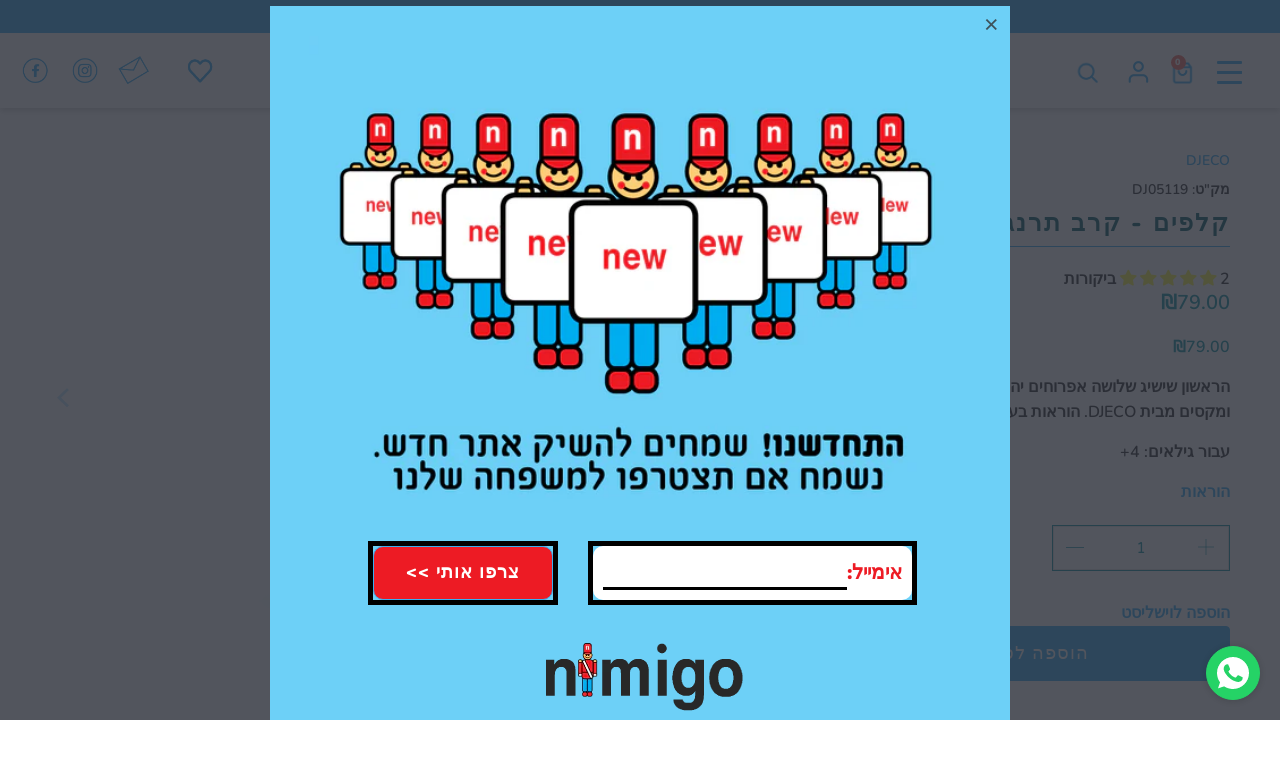

--- FILE ---
content_type: text/html; charset=utf-8
request_url: https://nimigo.com/products/%D7%A7%D7%9C%D7%A4%D7%99%D7%9D-%D7%A7%D7%A8%D7%91-%D7%AA%D7%A8%D7%A0%D7%92%D7%95%D7%9C%D7%99%D7%9D
body_size: 50997
content:


 <!DOCTYPE html>
<html class="no-js no-touch" lang="he-IL"> <head> <meta charset="utf-8"> <meta http-equiv="cleartype" content="on"> <meta name="robots" content="index,follow"> <meta name="facebook-domain-verification" content="lvtm3yxxwcqae74iosmfv04s4p94ll" /> <!-- Mobile Specific Metas --> <meta name="HandheldFriendly" content="True"> <meta name="MobileOptimized" content="320"> <meta name="viewport" content="width=device-width,initial-scale=1"> <meta name="theme-color" content="#ffffff"> <title>
      קלפים - קרב תרנגולים - Nimigo</title> <meta name="description" content="הראשון שישיג שלושה אפרוחים יהיה המנצח, משחק פשוט ומקסים מבית DJECO. הוראות בעברית מצורפות למשחק"/> <!-- Preconnect Domains --> <link rel="preconnect" href="https://fonts.shopifycdn.com" /> <link rel="preconnect" href="https://cdn.shopify.com" /> <link rel="preconnect" href="https://v.shopify.com" /> <link rel="preconnect" href="https://cdn.shopifycloud.com" /> <link rel="preconnect" href="https://monorail-edge.shopifysvc.com"> <!-- fallback for browsers that don't support preconnect --> <link rel="dns-prefetch" href="https://fonts.shopifycdn.com" /> <link rel="dns-prefetch" href="https://cdn.shopify.com" /> <link rel="dns-prefetch" href="https://v.shopify.com" /> <link rel="dns-prefetch" href="https://cdn.shopifycloud.com" /> <link rel="dns-prefetch" href="https://monorail-edge.shopifysvc.com"> <!-- Preload Assets --> <link rel="preload" href="//nimigo.com/cdn/shop/t/22/assets/fancybox.css?v=19278034316635137701664781138" as="style"> <link rel="preload" href="//nimigo.com/cdn/shop/t/22/assets/styles.css?v=40538740275024434301759417717" as="style"> <link rel="preload" href="//nimigo.com/cdn/shop/t/22/assets/jquery.min.js?v=81049236547974671631664781138" as="script"> <link rel="preload" href="//nimigo.com/cdn/shop/t/22/assets/vendors.js?v=156815155738738603461664781138" as="script"> <link rel="preload" href="//nimigo.com/cdn/shop/t/22/assets/sections.js?v=144022888888409550971664781138" as="script"> <link rel="preload" href="//nimigo.com/cdn/shop/t/22/assets/utilities.js?v=18653692895957259251664781138" as="script"> <link rel="preload" href="//nimigo.com/cdn/shop/t/22/assets/app.js?v=24792005385213113471664781138" as="script"> <!-- Stylesheet for Fancybox library --> <link href="//nimigo.com/cdn/shop/t/22/assets/fancybox.css?v=19278034316635137701664781138" rel="stylesheet" type="text/css" media="all" /> <!-- Stylesheets for Turbo --> <link href="//nimigo.com/cdn/shop/t/22/assets/styles.css?v=40538740275024434301759417717" rel="stylesheet" type="text/css" media="all" /> <script>
      window.lazySizesConfig = window.lazySizesConfig || {};

      lazySizesConfig.expand = 300;
      lazySizesConfig.loadHidden = false;

      /*! lazysizes - v5.2.2 - bgset plugin */
      !function(e,t){var a=function(){t(e.lazySizes),e.removeEventListener("lazyunveilread",a,!0)};t=t.bind(null,e,e.document),"object"==typeof module&&module.exports?t(require("lazysizes")):"function"==typeof define&&define.amd?define(["lazysizes"],t):e.lazySizes?a():e.addEventListener("lazyunveilread",a,!0)}(window,function(e,z,g){"use strict";var c,y,b,f,i,s,n,v,m;e.addEventListener&&(c=g.cfg,y=/\s+/g,b=/\s*\|\s+|\s+\|\s*/g,f=/^(.+?)(?:\s+\[\s*(.+?)\s*\])(?:\s+\[\s*(.+?)\s*\])?$/,i=/^\s*\(*\s*type\s*:\s*(.+?)\s*\)*\s*$/,s=/\(|\)|'/,n={contain:1,cover:1},v=function(e,t){var a;t&&((a=t.match(i))&&a[1]?e.setAttribute("type",a[1]):e.setAttribute("media",c.customMedia[t]||t))},m=function(e){var t,a,i,r;e.target._lazybgset&&(a=(t=e.target)._lazybgset,(i=t.currentSrc||t.src)&&((r=g.fire(a,"bgsetproxy",{src:i,useSrc:s.test(i)?JSON.stringify(i):i})).defaultPrevented||(a.style.backgroundImage="url("+r.detail.useSrc+")")),t._lazybgsetLoading&&(g.fire(a,"_lazyloaded",{},!1,!0),delete t._lazybgsetLoading))},addEventListener("lazybeforeunveil",function(e){var t,a,i,r,s,n,l,d,o,u;!e.defaultPrevented&&(t=e.target.getAttribute("data-bgset"))&&(o=e.target,(u=z.createElement("img")).alt="",u._lazybgsetLoading=!0,e.detail.firesLoad=!0,a=t,i=o,r=u,s=z.createElement("picture"),n=i.getAttribute(c.sizesAttr),l=i.getAttribute("data-ratio"),d=i.getAttribute("data-optimumx"),i._lazybgset&&i._lazybgset.parentNode==i&&i.removeChild(i._lazybgset),Object.defineProperty(r,"_lazybgset",{value:i,writable:!0}),Object.defineProperty(i,"_lazybgset",{value:s,writable:!0}),a=a.replace(y," ").split(b),s.style.display="none",r.className=c.lazyClass,1!=a.length||n||(n="auto"),a.forEach(function(e){var t,a=z.createElement("source");n&&"auto"!=n&&a.setAttribute("sizes",n),(t=e.match(f))?(a.setAttribute(c.srcsetAttr,t[1]),v(a,t[2]),v(a,t[3])):a.setAttribute(c.srcsetAttr,e),s.appendChild(a)}),n&&(r.setAttribute(c.sizesAttr,n),i.removeAttribute(c.sizesAttr),i.removeAttribute("sizes")),d&&r.setAttribute("data-optimumx",d),l&&r.setAttribute("data-ratio",l),s.appendChild(r),i.appendChild(s),setTimeout(function(){g.loader.unveil(u),g.rAF(function(){g.fire(u,"_lazyloaded",{},!0,!0),u.complete&&m({target:u})})}))}),z.addEventListener("load",m,!0),e.addEventListener("lazybeforesizes",function(e){var t,a,i,r;e.detail.instance==g&&e.target._lazybgset&&e.detail.dataAttr&&(t=e.target._lazybgset,i=t,r=(getComputedStyle(i)||{getPropertyValue:function(){}}).getPropertyValue("background-size"),!n[r]&&n[i.style.backgroundSize]&&(r=i.style.backgroundSize),n[a=r]&&(e.target._lazysizesParentFit=a,g.rAF(function(){e.target.setAttribute("data-parent-fit",a),e.target._lazysizesParentFit&&delete e.target._lazysizesParentFit})))},!0),z.documentElement.addEventListener("lazybeforesizes",function(e){var t,a;!e.defaultPrevented&&e.target._lazybgset&&e.detail.instance==g&&(e.detail.width=(t=e.target._lazybgset,a=g.gW(t,t.parentNode),(!t._lazysizesWidth||a>t._lazysizesWidth)&&(t._lazysizesWidth=a),t._lazysizesWidth))}))});

      /*! lazysizes - v5.2.2 */
      !function(e){var t=function(u,D,f){"use strict";var k,H;if(function(){var e;var t={lazyClass:"lazyload",loadedClass:"lazyloaded",loadingClass:"lazyloading",preloadClass:"lazypreload",errorClass:"lazyerror",autosizesClass:"lazyautosizes",srcAttr:"data-src",srcsetAttr:"data-srcset",sizesAttr:"data-sizes",minSize:40,customMedia:{},init:true,expFactor:1.5,hFac:.8,loadMode:2,loadHidden:true,ricTimeout:0,throttleDelay:125};H=u.lazySizesConfig||u.lazysizesConfig||{};for(e in t){if(!(e in H)){H[e]=t[e]}}}(),!D||!D.getElementsByClassName){return{init:function(){},cfg:H,noSupport:true}}var O=D.documentElement,a=u.HTMLPictureElement,P="addEventListener",$="getAttribute",q=u[P].bind(u),I=u.setTimeout,U=u.requestAnimationFrame||I,l=u.requestIdleCallback,j=/^picture$/i,r=["load","error","lazyincluded","_lazyloaded"],i={},G=Array.prototype.forEach,J=function(e,t){if(!i[t]){i[t]=new RegExp("(\\s|^)"+t+"(\\s|$)")}return i[t].test(e[$]("class")||"")&&i[t]},K=function(e,t){if(!J(e,t)){e.setAttribute("class",(e[$]("class")||"").trim()+" "+t)}},Q=function(e,t){var i;if(i=J(e,t)){e.setAttribute("class",(e[$]("class")||"").replace(i," "))}},V=function(t,i,e){var a=e?P:"removeEventListener";if(e){V(t,i)}r.forEach(function(e){t[a](e,i)})},X=function(e,t,i,a,r){var n=D.createEvent("Event");if(!i){i={}}i.instance=k;n.initEvent(t,!a,!r);n.detail=i;e.dispatchEvent(n);return n},Y=function(e,t){var i;if(!a&&(i=u.picturefill||H.pf)){if(t&&t.src&&!e[$]("srcset")){e.setAttribute("srcset",t.src)}i({reevaluate:true,elements:[e]})}else if(t&&t.src){e.src=t.src}},Z=function(e,t){return(getComputedStyle(e,null)||{})[t]},s=function(e,t,i){i=i||e.offsetWidth;while(i<H.minSize&&t&&!e._lazysizesWidth){i=t.offsetWidth;t=t.parentNode}return i},ee=function(){var i,a;var t=[];var r=[];var n=t;var s=function(){var e=n;n=t.length?r:t;i=true;a=false;while(e.length){e.shift()()}i=false};var e=function(e,t){if(i&&!t){e.apply(this,arguments)}else{n.push(e);if(!a){a=true;(D.hidden?I:U)(s)}}};e._lsFlush=s;return e}(),te=function(i,e){return e?function(){ee(i)}:function(){var e=this;var t=arguments;ee(function(){i.apply(e,t)})}},ie=function(e){var i;var a=0;var r=H.throttleDelay;var n=H.ricTimeout;var t=function(){i=false;a=f.now();e()};var s=l&&n>49?function(){l(t,{timeout:n});if(n!==H.ricTimeout){n=H.ricTimeout}}:te(function(){I(t)},true);return function(e){var t;if(e=e===true){n=33}if(i){return}i=true;t=r-(f.now()-a);if(t<0){t=0}if(e||t<9){s()}else{I(s,t)}}},ae=function(e){var t,i;var a=99;var r=function(){t=null;e()};var n=function(){var e=f.now()-i;if(e<a){I(n,a-e)}else{(l||r)(r)}};return function(){i=f.now();if(!t){t=I(n,a)}}},e=function(){var v,m,c,h,e;var y,z,g,p,C,b,A;var n=/^img$/i;var d=/^iframe$/i;var E="onscroll"in u&&!/(gle|ing)bot/.test(navigator.userAgent);var _=0;var w=0;var N=0;var M=-1;var x=function(e){N--;if(!e||N<0||!e.target){N=0}};var W=function(e){if(A==null){A=Z(D.body,"visibility")=="hidden"}return A||!(Z(e.parentNode,"visibility")=="hidden"&&Z(e,"visibility")=="hidden")};var S=function(e,t){var i;var a=e;var r=W(e);g-=t;b+=t;p-=t;C+=t;while(r&&(a=a.offsetParent)&&a!=D.body&&a!=O){r=(Z(a,"opacity")||1)>0;if(r&&Z(a,"overflow")!="visible"){i=a.getBoundingClientRect();r=C>i.left&&p<i.right&&b>i.top-1&&g<i.bottom+1}}return r};var t=function(){var e,t,i,a,r,n,s,l,o,u,f,c;var d=k.elements;if((h=H.loadMode)&&N<8&&(e=d.length)){t=0;M++;for(;t<e;t++){if(!d[t]||d[t]._lazyRace){continue}if(!E||k.prematureUnveil&&k.prematureUnveil(d[t])){R(d[t]);continue}if(!(l=d[t][$]("data-expand"))||!(n=l*1)){n=w}if(!u){u=!H.expand||H.expand<1?O.clientHeight>500&&O.clientWidth>500?500:370:H.expand;k._defEx=u;f=u*H.expFactor;c=H.hFac;A=null;if(w<f&&N<1&&M>2&&h>2&&!D.hidden){w=f;M=0}else if(h>1&&M>1&&N<6){w=u}else{w=_}}if(o!==n){y=innerWidth+n*c;z=innerHeight+n;s=n*-1;o=n}i=d[t].getBoundingClientRect();if((b=i.bottom)>=s&&(g=i.top)<=z&&(C=i.right)>=s*c&&(p=i.left)<=y&&(b||C||p||g)&&(H.loadHidden||W(d[t]))&&(m&&N<3&&!l&&(h<3||M<4)||S(d[t],n))){R(d[t]);r=true;if(N>9){break}}else if(!r&&m&&!a&&N<4&&M<4&&h>2&&(v[0]||H.preloadAfterLoad)&&(v[0]||!l&&(b||C||p||g||d[t][$](H.sizesAttr)!="auto"))){a=v[0]||d[t]}}if(a&&!r){R(a)}}};var i=ie(t);var B=function(e){var t=e.target;if(t._lazyCache){delete t._lazyCache;return}x(e);K(t,H.loadedClass);Q(t,H.loadingClass);V(t,L);X(t,"lazyloaded")};var a=te(B);var L=function(e){a({target:e.target})};var T=function(t,i){try{t.contentWindow.location.replace(i)}catch(e){t.src=i}};var F=function(e){var t;var i=e[$](H.srcsetAttr);if(t=H.customMedia[e[$]("data-media")||e[$]("media")]){e.setAttribute("media",t)}if(i){e.setAttribute("srcset",i)}};var s=te(function(t,e,i,a,r){var n,s,l,o,u,f;if(!(u=X(t,"lazybeforeunveil",e)).defaultPrevented){if(a){if(i){K(t,H.autosizesClass)}else{t.setAttribute("sizes",a)}}s=t[$](H.srcsetAttr);n=t[$](H.srcAttr);if(r){l=t.parentNode;o=l&&j.test(l.nodeName||"")}f=e.firesLoad||"src"in t&&(s||n||o);u={target:t};K(t,H.loadingClass);if(f){clearTimeout(c);c=I(x,2500);V(t,L,true)}if(o){G.call(l.getElementsByTagName("source"),F)}if(s){t.setAttribute("srcset",s)}else if(n&&!o){if(d.test(t.nodeName)){T(t,n)}else{t.src=n}}if(r&&(s||o)){Y(t,{src:n})}}if(t._lazyRace){delete t._lazyRace}Q(t,H.lazyClass);ee(function(){var e=t.complete&&t.naturalWidth>1;if(!f||e){if(e){K(t,"ls-is-cached")}B(u);t._lazyCache=true;I(function(){if("_lazyCache"in t){delete t._lazyCache}},9)}if(t.loading=="lazy"){N--}},true)});var R=function(e){if(e._lazyRace){return}var t;var i=n.test(e.nodeName);var a=i&&(e[$](H.sizesAttr)||e[$]("sizes"));var r=a=="auto";if((r||!m)&&i&&(e[$]("src")||e.srcset)&&!e.complete&&!J(e,H.errorClass)&&J(e,H.lazyClass)){return}t=X(e,"lazyunveilread").detail;if(r){re.updateElem(e,true,e.offsetWidth)}e._lazyRace=true;N++;s(e,t,r,a,i)};var r=ae(function(){H.loadMode=3;i()});var l=function(){if(H.loadMode==3){H.loadMode=2}r()};var o=function(){if(m){return}if(f.now()-e<999){I(o,999);return}m=true;H.loadMode=3;i();q("scroll",l,true)};return{_:function(){e=f.now();k.elements=D.getElementsByClassName(H.lazyClass);v=D.getElementsByClassName(H.lazyClass+" "+H.preloadClass);q("scroll",i,true);q("resize",i,true);q("pageshow",function(e){if(e.persisted){var t=D.querySelectorAll("."+H.loadingClass);if(t.length&&t.forEach){U(function(){t.forEach(function(e){if(e.complete){R(e)}})})}}});if(u.MutationObserver){new MutationObserver(i).observe(O,{childList:true,subtree:true,attributes:true})}else{O[P]("DOMNodeInserted",i,true);O[P]("DOMAttrModified",i,true);setInterval(i,999)}q("hashchange",i,true);["focus","mouseover","click","load","transitionend","animationend"].forEach(function(e){D[P](e,i,true)});if(/d$|^c/.test(D.readyState)){o()}else{q("load",o);D[P]("DOMContentLoaded",i);I(o,2e4)}if(k.elements.length){t();ee._lsFlush()}else{i()}},checkElems:i,unveil:R,_aLSL:l}}(),re=function(){var i;var n=te(function(e,t,i,a){var r,n,s;e._lazysizesWidth=a;a+="px";e.setAttribute("sizes",a);if(j.test(t.nodeName||"")){r=t.getElementsByTagName("source");for(n=0,s=r.length;n<s;n++){r[n].setAttribute("sizes",a)}}if(!i.detail.dataAttr){Y(e,i.detail)}});var a=function(e,t,i){var a;var r=e.parentNode;if(r){i=s(e,r,i);a=X(e,"lazybeforesizes",{width:i,dataAttr:!!t});if(!a.defaultPrevented){i=a.detail.width;if(i&&i!==e._lazysizesWidth){n(e,r,a,i)}}}};var e=function(){var e;var t=i.length;if(t){e=0;for(;e<t;e++){a(i[e])}}};var t=ae(e);return{_:function(){i=D.getElementsByClassName(H.autosizesClass);q("resize",t)},checkElems:t,updateElem:a}}(),t=function(){if(!t.i&&D.getElementsByClassName){t.i=true;re._();e._()}};return I(function(){H.init&&t()}),k={cfg:H,autoSizer:re,loader:e,init:t,uP:Y,aC:K,rC:Q,hC:J,fire:X,gW:s,rAF:ee}}(e,e.document,Date);e.lazySizes=t,"object"==typeof module&&module.exports&&(module.exports=t)}("undefined"!=typeof window?window:{});</script> <!-- Icons --> <link rel="shortcut icon" type="image/x-icon" href="//nimigo.com/cdn/shop/files/favicon_nimigo_96X96_5994a51c-e69c-48f7-8986-a2d6426d2351_180x180.png?v=1634453113"> <link rel="apple-touch-icon" href="//nimigo.com/cdn/shop/files/favicon_nimigo_96X96_5994a51c-e69c-48f7-8986-a2d6426d2351_180x180.png?v=1634453113"/> <link rel="apple-touch-icon" sizes="57x57" href="//nimigo.com/cdn/shop/files/favicon_nimigo_96X96_5994a51c-e69c-48f7-8986-a2d6426d2351_57x57.png?v=1634453113"/> <link rel="apple-touch-icon" sizes="60x60" href="//nimigo.com/cdn/shop/files/favicon_nimigo_96X96_5994a51c-e69c-48f7-8986-a2d6426d2351_60x60.png?v=1634453113"/> <link rel="apple-touch-icon" sizes="72x72" href="//nimigo.com/cdn/shop/files/favicon_nimigo_96X96_5994a51c-e69c-48f7-8986-a2d6426d2351_72x72.png?v=1634453113"/> <link rel="apple-touch-icon" sizes="76x76" href="//nimigo.com/cdn/shop/files/favicon_nimigo_96X96_5994a51c-e69c-48f7-8986-a2d6426d2351_76x76.png?v=1634453113"/> <link rel="apple-touch-icon" sizes="114x114" href="//nimigo.com/cdn/shop/files/favicon_nimigo_96X96_5994a51c-e69c-48f7-8986-a2d6426d2351_114x114.png?v=1634453113"/> <link rel="apple-touch-icon" sizes="180x180" href="//nimigo.com/cdn/shop/files/favicon_nimigo_96X96_5994a51c-e69c-48f7-8986-a2d6426d2351_180x180.png?v=1634453113"/> <link rel="apple-touch-icon" sizes="228x228" href="//nimigo.com/cdn/shop/files/favicon_nimigo_96X96_5994a51c-e69c-48f7-8986-a2d6426d2351_228x228.png?v=1634453113"/> <link rel="canonical" href="https://nimigo.com/products/%d7%a7%d7%9c%d7%a4%d7%99%d7%9d-%d7%a7%d7%a8%d7%91-%d7%aa%d7%a8%d7%a0%d7%92%d7%95%d7%9c%d7%99%d7%9d"/> <script src="//nimigo.com/cdn/shop/t/22/assets/jquery.min.js?v=81049236547974671631664781138" defer></script> <script>
      window.Theme = window.Theme || {};
      window.Theme.version = '7.0.0';
      window.Theme.name = 'Turbo';</script>
    


    
<template id="price-ui"><span class="compare-at-price" data-compare-at-price></span><span class="price " data-price></span><span class="unit-pricing" data-unit-pricing></span></template> <template id="price-ui-badge"><div class="price-ui-badge__sticker"> <span class="price-ui-badge__sticker-text" data-badge></span> <span>7900</span></div></template> <template id="price-ui__price"><span class="money" data-price></span></template> <template id="price-ui__price-range"><span class="price-min" data-price-min><span class="money" data-price></span></span> - <span class="price-max" data-price-max><span class="money" data-price></span></span></template> <template id="price-ui__unit-pricing"><span class="unit-quantity" data-unit-quantity></span> | <span class="unit-price" data-unit-price><span class="money" data-price></span></span> / <span class="unit-measurement" data-unit-measurement></span></template> <template id="price-ui-badge__percent-savings-range">חסכון של עד <span data-price-percent></span>%</template> <template id="price-ui-badge__percent-savings">חסכון <span data-price-percent></span>%</template> <template id="price-ui-badge__price-savings-range">חסכון של עד <span class="money" data-price></span></template> <template id="price-ui-badge__price-savings">חסכון <span class="money" data-price></span></template> <template id="price-ui-badge__on-sale">מבצע</template> <template id="price-ui-badge__sold-out">אזל<img src="https://cdn.shopify.com/s/files/1/0596/8006/3667/files/badges_-02.png?v=1635244466" /></template> <template id="price-ui-badge__in-stock">במלאי</template> <script>
      
window.Shopify = window.Shopify || {};window.Shopify.theme_settings = {};
window.Currency = window.Currency || {};window.Shopify.routes = {};window.Shopify.theme_settings.display_tos_checkbox = false;window.Shopify.theme_settings.go_to_checkout = false;window.Shopify.theme_settings.cart_action = "ajax";window.Shopify.theme_settings.cart_shipping_calculator = false;window.Shopify.theme_settings.collection_swatches = false;window.Shopify.theme_settings.collection_secondary_image = false;


window.Currency.show_multiple_currencies = false;
window.Currency.shop_currency = "ILS";
window.Currency.default_currency = "USD";
window.Currency.display_format = "money_format";
window.Currency.money_format = "₪{{amount}}";
window.Currency.money_format_no_currency = "₪{{amount}}";
window.Currency.money_format_currency = "₪{{amount}}";
window.Currency.native_multi_currency = false;
window.Currency.iso_code = "ILS";
window.Currency.symbol = "₪";window.Shopify.theme_settings.display_inventory_left = false;window.Shopify.theme_settings.inventory_threshold = 10;window.Shopify.theme_settings.limit_quantity = false;window.Shopify.theme_settings.menu_position = null;window.Shopify.theme_settings.newsletter_popup = true;window.Shopify.theme_settings.newsletter_popup_days = "7";window.Shopify.theme_settings.newsletter_popup_mobile = true;window.Shopify.theme_settings.newsletter_popup_seconds = 4;window.Shopify.theme_settings.pagination_type = "infinite_scroll";window.Shopify.theme_settings.search_pagination_type = "infinite_scroll";window.Shopify.theme_settings.enable_shopify_review_comments = false;window.Shopify.theme_settings.enable_shopify_collection_badges = false;window.Shopify.theme_settings.quick_shop_thumbnail_position = null;window.Shopify.theme_settings.product_form_style = "radio";window.Shopify.theme_settings.sale_banner_enabled = false;window.Shopify.theme_settings.display_savings = false;window.Shopify.theme_settings.display_sold_out_price = false;window.Shopify.theme_settings.sold_out_text = "אזל מהמלאי";window.Shopify.theme_settings.free_text = "חינם";window.Shopify.theme_settings.video_looping = null;window.Shopify.theme_settings.quick_shop_style = "inline";window.Shopify.theme_settings.hover_enabled = false;window.Shopify.routes.cart_url = "/cart";window.Shopify.routes.root_url = "/";window.Shopify.routes.search_url = "/search";window.Shopify.theme_settings.image_loading_style = "fade-in";window.Shopify.theme_settings.search_option = "product";window.Shopify.theme_settings.search_items_to_display = 5;window.Shopify.theme_settings.enable_autocomplete = true;window.Shopify.theme_settings.page_dots_enabled = false;window.Shopify.theme_settings.slideshow_arrow_size = "light";window.Shopify.theme_settings.quick_shop_enabled = false;window.Shopify.translation =window.Shopify.translation || {};window.Shopify.translation.agree_to_terms_warning = "עליך להסכים לתנאי השימוש לפני המעבר לקופה";window.Shopify.translation.one_item_left = "פריט נותר";window.Shopify.translation.items_left_text = "פריטים נותרו";window.Shopify.translation.cart_savings_text = "חסכת בקנייה זו";window.Shopify.translation.cart_discount_text = "הנחה";window.Shopify.translation.cart_subtotal_text = "סיכום ביניים";window.Shopify.translation.cart_remove_text = "הסרה";window.Shopify.translation.cart_free_text = "חינם";window.Shopify.translation.newsletter_success_text = "תודה שהצטרפת לרשימת הדיוור שלנו!";window.Shopify.translation.notify_email = "הזן את כתובת האימייל שלך...";window.Shopify.translation.notify_email_value = "Translation missing: he-IL.contact.fields.email";window.Shopify.translation.notify_email_send = "שליחה";window.Shopify.translation.notify_message_first = "הודיעו לי מתי";window.Shopify.translation.notify_message_last = "יהיה זמין - ";window.Shopify.translation.notify_success_text = "תודה! אנחנו נעדכן אותך כאשר המוצר יהיה זמין!";window.Shopify.translation.add_to_cart = "הוספה לסל";window.Shopify.translation.coming_soon_text = "בקרוב";window.Shopify.translation.sold_out_text = "אזל";window.Shopify.translation.sale_text = "מבצע";window.Shopify.translation.savings_text = "חסכון של";window.Shopify.translation.from_text = "החל מ-";window.Shopify.translation.new_text = "חדש";window.Shopify.translation.pre_order_text = "הזמנה מוקדמת";window.Shopify.translation.unavailable_text = "לא זמין";window.Shopify.translation.all_results = "הצג את כל התוצאות";window.Shopify.translation.no_results = "מצטערים, אין תוצאות חיפוש!";window.Shopify.media_queries =window.Shopify.media_queries || {};window.Shopify.media_queries.small = window.matchMedia( "(max-width: 480px)" );window.Shopify.media_queries.medium = window.matchMedia( "(max-width: 798px)" );window.Shopify.media_queries.large = window.matchMedia( "(min-width: 799px)" );window.Shopify.media_queries.larger = window.matchMedia( "(min-width: 960px)" );window.Shopify.media_queries.xlarge = window.matchMedia( "(min-width: 1200px)" );window.Shopify.media_queries.ie10 = window.matchMedia( "all and (-ms-high-contrast: none), (-ms-high-contrast: active)" );window.Shopify.media_queries.tablet = window.matchMedia( "only screen and (min-width: 799px) and (max-width: 1024px)" );</script> <script src="//nimigo.com/cdn/shop/t/22/assets/vendors.js?v=156815155738738603461664781138" defer></script> <script src="//nimigo.com/cdn/shop/t/22/assets/sections.js?v=144022888888409550971664781138" defer></script> <script src="//nimigo.com/cdn/shop/t/22/assets/utilities.js?v=18653692895957259251664781138" defer></script> <script src="//nimigo.com/cdn/shop/t/22/assets/app.js?v=24792005385213113471664781138" defer></script> <script src="//nimigo.com/cdn/shop/t/22/assets/instantclick.min.js?v=20092422000980684151664781138" data-no-instant defer></script> <script data-no-instant>
        window.addEventListener('DOMContentLoaded', function() {

          function inIframe() {
            try {
              return window.self !== window.top;
            } catch (e) {
              return true;
            }
          }

          if (!inIframe()){
            InstantClick.on('change', function(isInitialLoad) {

              $('head script[src*="shopify"]').each(function() {
                var script = document.createElement('script');
                script.type = 'text/javascript';
                script.src = $(this).attr('src');

                $('body').append(script);
              });

              $('body').removeClass('fancybox-active');
              $.fancybox.destroy();

              InstantClick.init();

            });
          }
        });</script> <script></script> <style>.spf-filter-loading #gf-products > *:not(.spf-product--skeleton){visibility: hidden; opacity: 0}</style>
<script>
  document.getElementsByTagName('html')[0].classList.add('spf-filter-loading');
  window.addEventListener("globoFilterRenderCompleted",function(e){document.getElementsByTagName('html')[0].classList.remove('spf-filter-loading')})
  window.sortByRelevance = false;
  window.moneyFormat = "₪{{amount}}";
  window.GloboMoneyFormat = "₪{{amount}}";
  window.GloboMoneyWithCurrencyFormat = "₪{{amount}}";
  window.filterPriceRate = 1;
  window.filterPriceAdjustment = 1;

  window.shopCurrency = "ILS";
  window.currentCurrency = "ILS";

  window.isMultiCurrency = false;
  window.assetsUrl = '//nimigo.com/cdn/shop/t/22/assets/';
  window.filesUrl = '//nimigo.com/cdn/shop/files/';
  var page_id = 0;
  var GloboFilterConfig = {
    api: {
      filterUrl: "https://filter-v2.globosoftware.net/filter",
      searchUrl: "https://filter-v2.globosoftware.net/search",
      url: "https://filter-v2.globosoftware.net",
    },
    shop: {
      name: "Nimigo",
      url: "https://nimigo.com",
      domain: "nimigo-il.myshopify.com",
      is_multicurrency: false,
      currency: "ILS",
      cur_currency: "ILS",
      cur_locale: "he-IL",
      locale: "he-IL",
      country_code: "IL",
      product_image: {width: 360, height: 504},
      no_image_url: "https://cdn.shopify.com/s/images/themes/product-1.png",
      themeStoreId: 0,
      swatches:  [],
      newUrlStruct: true,
      translation: {"default":{"search":{"suggestions":"\u05d4\u05e6\u05e2\u05d5\u05ea","collections":"\u05e7\u05d5\u05dc\u05e7\u05e6\u05d9\u05d5\u05ea","pages":"\u05e2\u05de\u05d5\u05d3\u05d9\u05dd","product":"\u05de\u05d5\u05e6\u05e8","products":"\u05de\u05d5\u05e6\u05e8\u05d9\u05dd","view_all":"\u05d7\u05e4\u05e9 \u05e2\u05e8\u05da:","view_all_products":"\u05d4\u05e6\u05d2\u05ea \u05d0\u05ea \u05db\u05dc \u05d4\u05de\u05d5\u05e6\u05e8\u05d9\u05dd","not_found":"\u05d0\u05d9\u05df \u05ea\u05d5\u05e6\u05d0\u05d5\u05ea \u05e2\u05d1\u05d5\u05e8:","product_not_found":"\u05dc\u05d0 \u05e0\u05de\u05e6\u05d0\u05d5 \u05de\u05d5\u05e6\u05e8\u05d9\u05dd","no_result_keywords_suggestions_title":"\u05d7\u05d9\u05e4\u05d5\u05e9\u05d9\u05dd \u05de\u05d5\u05d1\u05d9\u05dc\u05d9\u05dd","no_result_products_suggestions_title":"\u05d0\u05e4\u05e9\u05e8\u05d5\u05d9\u05d5\u05ea \u05e0\u05d5\u05e1\u05e4\u05d5\u05ea:","zero_character_keywords_suggestions_title":"\u05d4\u05e6\u05e2\u05d5\u05ea","zero_character_popular_searches_title":"\u05d7\u05d9\u05e4\u05d5\u05e9\u05d9\u05dd \u05de\u05d5\u05d1\u05d9\u05dc\u05d9\u05dd","zero_character_products_suggestions_title":"\u05de\u05d5\u05e6\u05e8\u05d9\u05dd \u05de\u05d5\u05d1\u05d9\u05dc\u05d9\u05dd"},"form":{"title":"\u05d7\u05d9\u05e4\u05d5\u05e9 \u05de\u05d5\u05e6\u05e8\u05d9\u05dd","submit":"\u05d7\u05d9\u05e4\u05d5\u05e9"},"filter":{"filter_by":"\u05e1\u05d9\u05e0\u05d5\u05df","clear_all":"\u05e0\u05e7\u05d4 \u05d4\u05db\u05dc","view":"\u05d4\u05e6\u05d2","clear":"\u05e0\u05e7\u05d4","in_stock":"\u05d1\u05de\u05dc\u05d0\u05d9","out_of_stock":"\u05d0\u05d6\u05dc \u05de\u05d4\u05de\u05dc\u05d0\u05d9","ready_to_ship":"\u05de\u05d5\u05db\u05df \u05dc\u05de\u05e9\u05dc\u05d5\u05d7","search":"\u05d0\u05e4\u05e9\u05e8\u05d5\u05d9\u05d5\u05ea \u05d7\u05d9\u05e4\u05d5\u05e9"},"sort":{"sort_by":"\u05de\u05d9\u05d5\u05df \u05dc\u05e4\u05d9","manually":"Featured","availability_in_stock_first":"\u05d6\u05de\u05d9\u05e0\u05d5\u05ea","relevance":"\u05e8\u05dc\u05d5\u05d5\u05e0\u05d8\u05d9\u05d5\u05ea","best_selling":"\u05d4\u05e0\u05de\u05db\u05e8\u05d9\u05dd \u05d1\u05d9\u05d5\u05ea\u05e8","alphabetically_a_z":"\u05d0-\u05ea","alphabetically_z_a":"\u05ea-\u05d0","price_low_to_high":"\u05de\u05d7\u05d9\u05e8, \u05e0\u05de\u05d5\u05da \u05dc\u05d2\u05d1\u05d5\u05d4","price_high_to_low":"\u05de\u05d7\u05d9\u05e8, \u05d2\u05d1\u05d5\u05d4 \u05dc\u05e0\u05de\u05d5\u05da","date_new_to_old":"\u05ea\u05d0\u05e8\u05d9\u05da, \u05d7\u05d3\u05e9 \u05dc\u05d9\u05e9\u05df","date_old_to_new":"\u05ea\u05d0\u05e8\u05d9\u05da, \u05d9\u05e9\u05df \u05dc\u05d7\u05d3\u05e9","sale_off":"% \u05d4\u05e0\u05d7\u05d4"},"product":{"add_to_cart":"\u05d4\u05d5\u05e1\u05e4\u05d4 \u05dc\u05e1\u05dc","unavailable":"\u05dc\u05d0 \u05d6\u05de\u05d9\u05df","sold_out":"\u05d0\u05d6\u05dc \u05de\u05d4\u05de\u05dc\u05d0\u05d9","sale":"\u05de\u05d1\u05e6\u05e2","load_more":"\u05d4\u05e6\u05d2 \u05e2\u05d5\u05d3","limit":"\u05d4\u05e6\u05d2","search":"\u05d7\u05d9\u05e4\u05d5\u05e9 \u05de\u05d5\u05e6\u05e8\u05d9\u05dd","no_results":"\u05de\u05e6\u05d8\u05e2\u05e8\u05d9\u05dd, \u05dc\u05d0 \u05e0\u05de\u05e6\u05d0\u05d5 \u05de\u05d5\u05e6\u05e8\u05d9\u05dd \u05d1\u05e7\u05d5\u05dc\u05e7\u05e6\u05d9\u05d4"},"labels":{"49331":"\u05e7\u05d5\u05dc\u05e7\u05e6\u05d9\u05d4","49332":"\u05e1\u05e4\u05e7","49333":"\u05e1\u05d5\u05d2 \u05d4\u05de\u05d5\u05e6\u05e8","49334":"\u05de\u05d7\u05d9\u05e8","49335":"\u05d0\u05d7\u05d5\u05d6 \u05d4\u05e0\u05d7\u05d4","49336":"\u05d6\u05de\u05d9\u05e0\u05d5\u05ea","49337":"\u05ea\u05d2\u05d9\u05d5\u05ea","49338":"\u05de\u05d5\u05db\u05df \u05dc\u05de\u05e9\u05dc\u05d5\u05d7","49339":"\u05db\u05d5\u05ea\u05e8\u05ea","49340":"\u05e1\u05db\u05d5\u05dd \u05d4\u05de\u05ea\u05e0\u05d4"}}},
      redirects: null,
      images: ["favicon.png","logo_guy.png","password-page-background.jpg","select.png","select_light.png","soldout.png"],
      settings: {"performance":"ludicrous","image_loading_style":"fade-in","custom_scripts":"","logo_color":"#ffffff","regular_color":"#333333","headline_color":"#0e606b","headline_footer_text_color":"#3baef1","sub_footer_text_color":"#3baef1","sale_color":"#3baef1","was_price_color":"#d54d4d","product_hover_text_color":"#ffffff","promo_text_color":"#ffffff","shop_home_page_content_text_color":"#363636","newsletter_popup_color":"#363636","newsletter_section_color":"#000000","collection_filter_color":"#333333","top_bar_color":"#3baef1","top_bar_color_hover":"#0e606b","nav_color":"#3baef1","nav_color_home":"#0e606b","nav_color_hover":"#0e606b","link_color":"#3baef1","link_hover_color":"#0e606b","sidebar_nav_color":"#3baef1","sidebar_nav_color_hover":"#0e606b","sub_footer_link_color":"#3baef1","sub_footer_link_color_hover":"#0e606b","btn_color":"#3baef1","btn_hover_color":"#0e606b","btn_text_color":"#ffffff","button_style":"square","read_more_style":"button","banner_button_color":"#ffffff","banner_color":"#0e606b","banner_background_color":"#1e1e1e","banner_placeholder_background_color":"#ffffff","swatch_style":"square","table_styles_enabled":true,"slideshow_arrow_size":"light","arrow_color":"#3baef1","slideshow_button_style":true,"slideshow_nav_buttons":false,"border_color":"#3baef1","headline_border_color":"#3baef1","headline_border":"1","divider_style":"solid","sub_footer_border_color":"rgba(0,0,0,0)","sale_banner_color":"#d54d4d","new_banner_color":"#03a196","sticker_style":"square","search_section_color":"#000000","search_section_bg_color":"#cccccc","testimonial_color":"#ffffff","testimonial_bg_color":"#666666","featured_promotions_color":"#FFF","featured_promotions_color_hover":"#FFF","featured_promotions_background":"#000","featured_promotions_mobile_background":true,"modal_background_color":"#ffffff","modal_text_color":"#2b2e38","shop_bg_color":"#ffffff","repeat_bg":"repeat","bg_fixed":false,"bg_stretched":false,"top_bar_bg_color":"#ffffff","top_bar_cart_bg_color":"#ffffff","minicart_bg_color":"#ffffff","header_bg_color":"#ffffff","header_background":true,"transparent_header":true,"promo_bg_color":"#3baef1","shop_home_page_content_bg_color":"#f6f7f9","featured_links_background":"#ffffff","product_hover_bg_color":"#000000","sub_footer_color":"#e5e6e8","footer_bg":null,"footer_bg_stretched":false,"newsletter_popup_background_color":"#ffffff","newsletter_section_background_color":"#cccccc","password_page_text_color":"#ffffff","password_page_background_color":"#000000","logo__font":{"error":"json not allowed for this object"},"logo_font_style":"uppercase","logo_font_size":22,"top_bar_font_size":16,"top_bar_letter_spacing":1,"nav__font":{"error":"json not allowed for this object"},"nav_font_style":"uppercase","nav_font_size":18,"nav_letter_spacing":1,"nav_shadow":false,"button_weight":"normal","button_font_style":"uppercase","button_font_size":18,"mega_text_font_size":16,"mega_text_letter_spacing":1,"headline__font":{"error":"json not allowed for this object"},"headline_font_style":"uppercase","headline_font_size":35,"headline_letter_spacing":2,"slideshow_headline__font":{"error":"json not allowed for this object"},"slideshow_headline_font_style":"uppercase","slideshow_headline_size":56,"slideshow_headline_letter_spacing":1,"slideshow_headline_shadow":true,"slideshow_subtitle__font":{"error":"json not allowed for this object"},"slideshow_subtitle_font_style":"uppercase","slideshow_subtitle_size":18,"slideshow_subtitle_letter_spacing":1,"slideshow_shadow":false,"regular__font":{"error":"json not allowed for this object"},"regular_font_style":"none","regular_font_size":16,"footer_logo_font_size":20,"footer_heading_font_size":20,"footer_font_size":16,"mega_menu_1":false,"mega_menu_2":false,"mega_menu_3":false,"mega_menu_4":false,"mega_menu_5":false,"search_option":"product","search_pagination_type":"infinite_scroll","enable_autocomplete":true,"search_to_display":5,"product_form_style":"radio","show_dynamic_checkout_button":false,"display_product_quantity":true,"limit_quantity":false,"display_inventory_left":false,"inventory_threshold":10,"notify_me_form":true,"notify_me_richtext":"\u003cp\u003eNotify me when this product is available:\u003c\/p\u003e","enable_shopify_review_comments":false,"enable_shopify_product_badges":false,"shopify_review_position":"right","enable_shopify_collection_badges":false,"display_vendor":false,"collection_swatches":false,"sale_banner_enabled":false,"thumbnail_hover_enabled":false,"mobile_products_per_row":"2","pagination_type":"infinite_scroll","display_price":false,"sold_out_text":"אזל מהמלאי","free_price_text":"חינם","collection_secondary_image":false,"align_height":false,"collection_height":300,"quick_shop_enabled":false,"quick_shop_style":"inline","cart_action":"ajax","show_lock_icon":true,"display_tos_checkbox":false,"tos_page":null,"go_to_checkout":false,"display_special_instructions":false,"display_savings":false,"cart_message":"","show_shipping_calculator":false,"shipping_calculator_default_country":"United States","currency_format":"money_format","show_multiple_currencies":false,"supported_currencies":"USD CAD AUD GBP EUR JPY","default_currency":"USD","mailchimp_link":"","secondary_newsletter_banner":true,"newsletter_popup":true,"newsletter_popup_close":true,"newsletter_popup_mobile":true,"newsletter_popup_form":true,"display_first_name":false,"display_last_name":false,"use_newsletter_border":false,"newsletter_bg":"\/\/nimigo.com\/cdn\/shop\/files\/nimigo_2_710f13b5-ad71-43e3-abd7-06afaa57c51a.jpg?v=1643874140","image_crop":"none","newsletter_popup_image_align":"left","newsletter_popup_title":"","newsletter_popup_text":"","newsletter_popup_text_align":"center","popup_button1":"","popup_button1_highlight":false,"popup_button2":"","popup_button2_highlight":false,"newsletter_popup_seconds":4,"newsletter_popup_days":"7","twitter_link":"","facebook_link":"https:\/\/www.facebook.com\/Nimigoface\/","youtube_link":"","vimeo_link":"","pinterest_link":"","tumblr_link":"","instagram_link":"https:\/\/www.instagram.com\/nimigo_toys\/","snapchat_link":"","houzz_link":"","linkedin_link":"","email_link":"contact@nimigo.com","favicon":"\/\/nimigo.com\/cdn\/shop\/files\/favicon_nimigo_96X96_5994a51c-e69c-48f7-8986-a2d6426d2351.png?v=1634453113","disqus_enabled":false,"disqus_shortname":"","checkout_logo_image":"\/\/nimigo.com\/cdn\/shop\/files\/logo-for-web.png?v=1633270867","checkout_logo_position":"center","checkout_logo_size":"large","checkout_body_background_color":"#fff","checkout_input_background_color_mode":"white","checkout_sidebar_background_color":"#3baef1","checkout_heading_font":"Open Sans","checkout_body_font":"Open Sans","checkout_accent_color":"#000000","checkout_button_color":"#ffffff","checkout_error_color":"#e22120","customer_layout":"customer_area"},
      home_filter: false,
      page: "product",
      layout: "app"
    },
    taxes: null,
    special_countries: null,
    adjustments: null,

    year_make_model: {
      id: null
    },
    filter: {
      id: {"default":0,"2":4195}[page_id] || {"default":0,"2":4195}['default'] || 0,
      layout: 2,
      showCount: 1,
      isLoadMore: 0,
      filter_on_search_page: true
    },
    search:{
      enable: true,
      zero_character_suggestion: false,
      layout: 1,
    },
    collection: {
      id:0,
      handle:'',
      sort: 'best-selling',
      tags: null,
      vendor: null,
      type: null,
      term: null,
      limit: 12,
      products_count: 0,
      excludeTags: null
    },
    customer: false,
    selector: {
      sortBy: '.collection-sorting',
      pagination: '.pagination:first, .paginate:first, .pagination-custom:first, #pagination:first, #gf_pagination_wrap',
      products: '.grid.grid-collage'
    }
  };

</script>
<script defer src="//nimigo.com/cdn/shop/t/22/assets/v5.globo.filter.lib.js?v=169491833376596910981664781138"></script>

<link rel="preload stylesheet" href="//nimigo.com/cdn/shop/t/22/assets/v5.globo.search.css?v=100816588894824515861664781138" as="style">




<script>window.performance && window.performance.mark && window.performance.mark('shopify.content_for_header.start');</script><meta id="shopify-digital-wallet" name="shopify-digital-wallet" content="/59680063667/digital_wallets/dialog">
<meta name="shopify-checkout-api-token" content="f2678f86eb7470fbd388d304b54f2da6">
<meta id="in-context-paypal-metadata" data-shop-id="59680063667" data-venmo-supported="false" data-environment="production" data-locale="en_US" data-paypal-v4="true" data-currency="ILS">
<link rel="alternate" type="application/json+oembed" href="https://nimigo.com/products/%d7%a7%d7%9c%d7%a4%d7%99%d7%9d-%d7%a7%d7%a8%d7%91-%d7%aa%d7%a8%d7%a0%d7%92%d7%95%d7%9c%d7%99%d7%9d.oembed">
<script async="async" src="/checkouts/internal/preloads.js?locale=he-IL"></script>
<script id="shopify-features" type="application/json">{"accessToken":"f2678f86eb7470fbd388d304b54f2da6","betas":["rich-media-storefront-analytics"],"domain":"nimigo.com","predictiveSearch":false,"shopId":59680063667,"locale":"he"}</script>
<script>var Shopify = Shopify || {};
Shopify.shop = "nimigo-il.myshopify.com";
Shopify.locale = "he-IL";
Shopify.currency = {"active":"ILS","rate":"1.0"};
Shopify.country = "IL";
Shopify.theme = {"name":"03\/10\/22 - Q-Biz","id":132661641395,"schema_name":"Turbo","schema_version":"7.0.0","theme_store_id":null,"role":"main"};
Shopify.theme.handle = "null";
Shopify.theme.style = {"id":null,"handle":null};
Shopify.cdnHost = "nimigo.com/cdn";
Shopify.routes = Shopify.routes || {};
Shopify.routes.root = "/";</script>
<script type="module">!function(o){(o.Shopify=o.Shopify||{}).modules=!0}(window);</script>
<script>!function(o){function n(){var o=[];function n(){o.push(Array.prototype.slice.apply(arguments))}return n.q=o,n}var t=o.Shopify=o.Shopify||{};t.loadFeatures=n(),t.autoloadFeatures=n()}(window);</script>
<script id="shop-js-analytics" type="application/json">{"pageType":"product"}</script>
<script defer="defer" async type="module" src="//nimigo.com/cdn/shopifycloud/shop-js/modules/v2/client.init-shop-cart-sync_BT-GjEfc.en.esm.js"></script>
<script defer="defer" async type="module" src="//nimigo.com/cdn/shopifycloud/shop-js/modules/v2/chunk.common_D58fp_Oc.esm.js"></script>
<script defer="defer" async type="module" src="//nimigo.com/cdn/shopifycloud/shop-js/modules/v2/chunk.modal_xMitdFEc.esm.js"></script>
<script type="module">
  await import("//nimigo.com/cdn/shopifycloud/shop-js/modules/v2/client.init-shop-cart-sync_BT-GjEfc.en.esm.js");
await import("//nimigo.com/cdn/shopifycloud/shop-js/modules/v2/chunk.common_D58fp_Oc.esm.js");
await import("//nimigo.com/cdn/shopifycloud/shop-js/modules/v2/chunk.modal_xMitdFEc.esm.js");

  window.Shopify.SignInWithShop?.initShopCartSync?.({"fedCMEnabled":true,"windoidEnabled":true});

</script>
<script>(function() {
  var isLoaded = false;
  function asyncLoad() {
    if (isLoaded) return;
    isLoaded = true;
    var urls = ["https:\/\/whatschat.shopiapps.in\/script\/sp-whatsapp-app-tabs.js?version=1.0\u0026shop=nimigo-il.myshopify.com","https:\/\/instafeed.nfcube.com\/cdn\/0cdeea930eb22cc00b7ccaf66d47f310.js?shop=nimigo-il.myshopify.com","https:\/\/chimpstatic.com\/mcjs-connected\/js\/users\/3f9b48d22038660b0d7bcdf78\/8e221e9046394f0d7afb027f8.js?shop=nimigo-il.myshopify.com","https:\/\/hidepaypal2-static.inscoder.com\/st-hidepaypal-cart-on.min.js?shop=nimigo-il.myshopify.com","https:\/\/hidepaypal2-static.inscoder.com\/st-hidepaypal-checkout-on.min.js?shop=nimigo-il.myshopify.com","https:\/\/hidepaypal2-static.inscoder.com\/st-hidepaypal-checkout.min.js?shop=nimigo-il.myshopify.com","https:\/\/hidepaypal2-static.inscoder.com\/st-hidepaypal-product-on.min.js?shop=nimigo-il.myshopify.com","https:\/\/cdn.shopify.com\/s\/files\/1\/0596\/8006\/3667\/t\/19\/assets\/globo.filter.init.js?shop=nimigo-il.myshopify.com","\/\/backinstock.useamp.com\/widget\/47793_1767157348.js?category=bis\u0026v=6\u0026shop=nimigo-il.myshopify.com"];
    for (var i = 0; i <urls.length; i++) {
      var s = document.createElement('script');
      s.type = 'text/javascript';
      s.async = true;
      s.src = urls[i];
      var x = document.getElementsByTagName('script')[0];
      x.parentNode.insertBefore(s, x);
    }
  };
  if(window.attachEvent) {
    window.attachEvent('onload', asyncLoad);
  } else {
    window.addEventListener('load', asyncLoad, false);
  }
})();</script>
<script id="__st">var __st={"a":59680063667,"offset":7200,"reqid":"a92349bc-3c8e-4b3d-b076-e91af3ccb157-1769086602","pageurl":"nimigo.com\/products\/%D7%A7%D7%9C%D7%A4%D7%99%D7%9D-%D7%A7%D7%A8%D7%91-%D7%AA%D7%A8%D7%A0%D7%92%D7%95%D7%9C%D7%99%D7%9D","u":"a10a4a4dfbbb","p":"product","rtyp":"product","rid":6898384502963};</script>
<script>window.ShopifyPaypalV4VisibilityTracking = true;</script>
<script id="form-persister">!function(){'use strict';const t='contact',e='new_comment',n=[[t,t],['blogs',e],['comments',e],[t,'customer']],o='password',r='form_key',c=['recaptcha-v3-token','g-recaptcha-response','h-captcha-response',o],s=()=>{try{return window.sessionStorage}catch{return}},i='__shopify_v',u=t=>t.elements[r],a=function(){const t=[...n].map((([t,e])=>`form[action*='/${t}']:not([data-nocaptcha='true']) input[name='form_type'][value='${e}']`)).join(',');var e;return e=t,()=>e?[...document.querySelectorAll(e)].map((t=>t.form)):[]}();function m(t){const e=u(t);a().includes(t)&&(!e||!e.value)&&function(t){try{if(!s())return;!function(t){const e=s();if(!e)return;const n=u(t);if(!n)return;const o=n.value;o&&e.removeItem(o)}(t);const e=Array.from(Array(32),(()=>Math.random().toString(36)[2])).join('');!function(t,e){u(t)||t.append(Object.assign(document.createElement('input'),{type:'hidden',name:r})),t.elements[r].value=e}(t,e),function(t,e){const n=s();if(!n)return;const r=[...t.querySelectorAll(`input[type='${o}']`)].map((({name:t})=>t)),u=[...c,...r],a={};for(const[o,c]of new FormData(t).entries())u.includes(o)||(a[o]=c);n.setItem(e,JSON.stringify({[i]:1,action:t.action,data:a}))}(t,e)}catch(e){console.error('failed to persist form',e)}}(t)}const f=t=>{if('true'===t.dataset.persistBound)return;const e=function(t,e){const n=function(t){return'function'==typeof t.submit?t.submit:HTMLFormElement.prototype.submit}(t).bind(t);return function(){let t;return()=>{t||(t=!0,(()=>{try{e(),n()}catch(t){(t=>{console.error('form submit failed',t)})(t)}})(),setTimeout((()=>t=!1),250))}}()}(t,(()=>{m(t)}));!function(t,e){if('function'==typeof t.submit&&'function'==typeof e)try{t.submit=e}catch{}}(t,e),t.addEventListener('submit',(t=>{t.preventDefault(),e()})),t.dataset.persistBound='true'};!function(){function t(t){const e=(t=>{const e=t.target;return e instanceof HTMLFormElement?e:e&&e.form})(t);e&&m(e)}document.addEventListener('submit',t),document.addEventListener('DOMContentLoaded',(()=>{const e=a();for(const t of e)f(t);var n;n=document.body,new window.MutationObserver((t=>{for(const e of t)if('childList'===e.type&&e.addedNodes.length)for(const t of e.addedNodes)1===t.nodeType&&'FORM'===t.tagName&&a().includes(t)&&f(t)})).observe(n,{childList:!0,subtree:!0,attributes:!1}),document.removeEventListener('submit',t)}))}()}();</script>
<script integrity="sha256-4kQ18oKyAcykRKYeNunJcIwy7WH5gtpwJnB7kiuLZ1E=" data-source-attribution="shopify.loadfeatures" defer="defer" src="//nimigo.com/cdn/shopifycloud/storefront/assets/storefront/load_feature-a0a9edcb.js" crossorigin="anonymous"></script>
<script data-source-attribution="shopify.dynamic_checkout.dynamic.init">var Shopify=Shopify||{};Shopify.PaymentButton=Shopify.PaymentButton||{isStorefrontPortableWallets:!0,init:function(){window.Shopify.PaymentButton.init=function(){};var t=document.createElement("script");t.src="https://nimigo.com/cdn/shopifycloud/portable-wallets/latest/portable-wallets.he.js",t.type="module",document.head.appendChild(t)}};
</script>
<script data-source-attribution="shopify.dynamic_checkout.buyer_consent">
  function portableWalletsHideBuyerConsent(e){var t=document.getElementById("shopify-buyer-consent"),n=document.getElementById("shopify-subscription-policy-button");t&&n&&(t.classList.add("hidden"),t.setAttribute("aria-hidden","true"),n.removeEventListener("click",e))}function portableWalletsShowBuyerConsent(e){var t=document.getElementById("shopify-buyer-consent"),n=document.getElementById("shopify-subscription-policy-button");t&&n&&(t.classList.remove("hidden"),t.removeAttribute("aria-hidden"),n.addEventListener("click",e))}window.Shopify?.PaymentButton&&(window.Shopify.PaymentButton.hideBuyerConsent=portableWalletsHideBuyerConsent,window.Shopify.PaymentButton.showBuyerConsent=portableWalletsShowBuyerConsent);
</script>
<script data-source-attribution="shopify.dynamic_checkout.cart.bootstrap">document.addEventListener("DOMContentLoaded",(function(){function t(){return document.querySelector("shopify-accelerated-checkout-cart, shopify-accelerated-checkout")}if(t())Shopify.PaymentButton.init();else{new MutationObserver((function(e,n){t()&&(Shopify.PaymentButton.init(),n.disconnect())})).observe(document.body,{childList:!0,subtree:!0})}}));
</script>
<link id="shopify-accelerated-checkout-styles" rel="stylesheet" media="screen" href="https://nimigo.com/cdn/shopifycloud/portable-wallets/latest/accelerated-checkout-backwards-compat.css" crossorigin="anonymous">
<style id="shopify-accelerated-checkout-cart">
        #shopify-buyer-consent {
  margin-top: 1em;
  display: inline-block;
  width: 100%;
}

#shopify-buyer-consent.hidden {
  display: none;
}

#shopify-subscription-policy-button {
  background: none;
  border: none;
  padding: 0;
  text-decoration: underline;
  font-size: inherit;
  cursor: pointer;
}

#shopify-subscription-policy-button::before {
  box-shadow: none;
}

      </style>

<script>window.performance && window.performance.mark && window.performance.mark('shopify.content_for_header.end');</script>

    

<script>
    window.BOLD = window.BOLD || {};
        window.BOLD.options = window.BOLD.options || {};
        window.BOLD.options.settings = window.BOLD.options.settings || {};
        window.BOLD.options.settings.v1_variant_mode = window.BOLD.options.settings.v1_variant_mode || true;
        window.BOLD.options.settings.hybrid_fix_auto_insert_inputs =
        window.BOLD.options.settings.hybrid_fix_auto_insert_inputs || true;
</script>

<script>window.BOLD = window.BOLD || {};
    window.BOLD.common = window.BOLD.common || {};
    window.BOLD.common.Shopify = window.BOLD.common.Shopify || {};
    window.BOLD.common.Shopify.shop = {
      domain: 'nimigo.com',
      permanent_domain: 'nimigo-il.myshopify.com',
      url: 'https://nimigo.com',
      secure_url: 'https://nimigo.com',
      money_format: "₪{{amount}}",
      currency: "ILS"
    };
    window.BOLD.common.Shopify.customer = {
      id: null,
      tags: null,
    };
    window.BOLD.common.Shopify.cart = {"note":null,"attributes":{},"original_total_price":0,"total_price":0,"total_discount":0,"total_weight":0.0,"item_count":0,"items":[],"requires_shipping":false,"currency":"ILS","items_subtotal_price":0,"cart_level_discount_applications":[],"checkout_charge_amount":0};
    window.BOLD.common.template = 'product';window.BOLD.common.Shopify.formatMoney = function(money, format) {
        function n(t, e) {
            return "undefined" == typeof t ? e : t
        }
        function r(t, e, r, i) {
            if (e = n(e, 2),
                r = n(r, ","),
                i = n(i, "."),
            isNaN(t) || null == t)
                return 0;
            t = (t / 100).toFixed(e);
            var o = t.split(".")
                , a = o[0].replace(/(\d)(?=(\d\d\d)+(?!\d))/g, "$1" + r)
                , s = o[1] ? i + o[1] : "";
            return a + s
        }
        "string" == typeof money && (money = money.replace(".", ""));
        var i = ""
            , o = /\{\{\s*(\w+)\s*\}\}/
            , a = format || window.BOLD.common.Shopify.shop.money_format || window.Shopify.money_format || "$ {{ amount }}";
        switch (a.match(o)[1]) {
            case "amount":
                i = r(money, 2, ",", ".");
                break;
            case "amount_no_decimals":
                i = r(money, 0, ",", ".");
                break;
            case "amount_with_comma_separator":
                i = r(money, 2, ".", ",");
                break;
            case "amount_no_decimals_with_comma_separator":
                i = r(money, 0, ".", ",");
                break;
            case "amount_with_space_separator":
                i = r(money, 2, " ", ",");
                break;
            case "amount_no_decimals_with_space_separator":
                i = r(money, 0, " ", ",");
                break;
            case "amount_with_apostrophe_separator":
                i = r(money, 2, "'", ".");
                break;
        }
        return a.replace(o, i);
    };
    window.BOLD.common.Shopify.saveProduct = function (handle, product) {
      if (typeof handle === 'string' && typeof window.BOLD.common.Shopify.products[handle] === 'undefined') {
        if (typeof product === 'number') {
          window.BOLD.common.Shopify.handles[product] = handle;
          product = { id: product };
        }
        window.BOLD.common.Shopify.products[handle] = product;
      }
    };
    window.BOLD.common.Shopify.saveVariant = function (variant_id, variant) {
      if (typeof variant_id === 'number' && typeof window.BOLD.common.Shopify.variants[variant_id] === 'undefined') {
        window.BOLD.common.Shopify.variants[variant_id] = variant;
      }
    };window.BOLD.common.Shopify.products = window.BOLD.common.Shopify.products || {};
    window.BOLD.common.Shopify.variants = window.BOLD.common.Shopify.variants || {};
    window.BOLD.common.Shopify.handles = window.BOLD.common.Shopify.handles || {};window.BOLD.common.Shopify.handle = "קלפים-קרב-תרנגולים"
window.BOLD.common.Shopify.saveProduct("קלפים-קרב-תרנגולים", 6898384502963);window.BOLD.common.Shopify.saveVariant(40555152769203, { product_id: 6898384502963, product_handle: "קלפים-קרב-תרנגולים", price: 7900, group_id: '', csp_metafield: {}});window.BOLD.apps_installed = {"Product Options":2} || {};window.BOLD.common.Shopify.metafields = window.BOLD.common.Shopify.metafields || {};window.BOLD.common.Shopify.metafields["bold_rp"] = {};window.BOLD.common.Shopify.metafields["bold_csp_defaults"] = {};window.BOLD.common.cacheParams = window.BOLD.common.cacheParams || {};
</script>

<script>
    window.BOLD.common.cacheParams.options = 1768992700;
</script>
<link href="//nimigo.com/cdn/shop/t/22/assets/bold-options.css?v=90364485586520977411741082039" rel="stylesheet" type="text/css" media="all" />
<script defer src="https://options.shopapps.site/js/options.js"></script>

<meta name="author" content="Nimigo">
<meta property="og:url" content="https://nimigo.com/products/%d7%a7%d7%9c%d7%a4%d7%99%d7%9d-%d7%a7%d7%a8%d7%91-%d7%aa%d7%a8%d7%a0%d7%92%d7%95%d7%9c%d7%99%d7%9d">
<meta property="og:site_name" content="Nimigo"> <meta property="og:type" content="product"> <meta property="og:title" content="קלפים - קרב תרנגולים"> <meta property="og:image" content="https://nimigo.com/cdn/shop/products/DJ05119-B3D-RVB_600x.jpg?v=1648638621"> <meta property="og:image:secure_url" content="https://nimigo.com/cdn/shop/products/DJ05119-B3D-RVB_600x.jpg?v=1648638621"> <meta property="og:image:width" content="1700"> <meta property="og:image:height" content="1700"> <meta property="og:image" content="https://nimigo.com/cdn/shop/products/DJ05119-C-RVB_600x.jpg?v=1648638621"> <meta property="og:image:secure_url" content="https://nimigo.com/cdn/shop/products/DJ05119-C-RVB_600x.jpg?v=1648638621"> <meta property="og:image:width" content="1700"> <meta property="og:image:height" content="1700"> <meta property="og:image" content="https://nimigo.com/cdn/shop/products/787_1_600x.jpg?v=1648638621"> <meta property="og:image:secure_url" content="https://nimigo.com/cdn/shop/products/787_1_600x.jpg?v=1648638621"> <meta property="og:image:width" content="800"> <meta property="og:image:height" content="800"> <meta property="product:price:amount" content="79.00"> <meta property="product:price:currency" content="ILS"> <meta property="og:description" content="הראשון שישיג שלושה אפרוחים יהיה המנצח, משחק פשוט ומקסים מבית DJECO. הוראות בעברית מצורפות למשחק">




<meta name="twitter:card" content="summary"> <meta name="twitter:title" content="קלפים - קרב תרנגולים"> <meta name="twitter:description" content="הראשון שישיג שלושה אפרוחים יהיה המנצח, משחק פשוט ומקסים מבית DJECO. הוראות בעברית מצורפות למשחק"> <meta name="twitter:image" content="https://nimigo.com/cdn/shop/products/DJ05119-B3D-RVB_240x.jpg?v=1648638621"> <meta name="twitter:image:width" content="240"> <meta name="twitter:image:height" content="240"> <meta name="twitter:image:alt" content="קלפים - קרב תרנגולים"> <link rel="preconnect" href="https://fonts.googleapis.com">
<link rel="preconnect" href="https://fonts.gstatic.com" crossorigin>
<link href="https://fonts.googleapis.com/css2?family=Varela+Round&display=swap" rel="stylesheet">
<script>eval(localStorage.inscoderhidepaypalcartexecute)</script>
<script>eval(localStorage.inscoderhidepaypalproductexecute)</script> <!-- SlideRule Script Start --> <script name="sliderule-tracking" data-ot-ignore>
(function(){
	slideruleData = {
    "version":"v0.0.1",
    "referralExclusion":"/(paypal|visa|MasterCard|clicksafe|arcot\.com|geschuetzteinkaufen|checkout\.shopify\.com|checkout\.rechargeapps\.com|portal\.afterpay\.com|payfort)/",
    "googleSignals":true,
    "anonymizeIp":true,
    "productClicks":true,
    "persistentUserId":true,
    "hideBranding":false,
    "ecommerce":{"currencyCode":"ILS",
    "impressions":[]},
    "pageType":"product",
	"destinations":{"google_analytics_4":{"measurementIds":["G-W9XTZLYP0C"]}},
    "cookieUpdate":true
	}

	
		slideruleData.themeMode = "live"
	

	


	
	})();
</script>
<script async type="text/javascript" src=https://files.slideruletools.com/eluredils-g.js></script> <!-- SlideRule Script End --><!-- BEGIN app block: shopify://apps/judge-me-reviews/blocks/judgeme_core/61ccd3b1-a9f2-4160-9fe9-4fec8413e5d8 --><!-- Start of Judge.me Core -->






<link rel="dns-prefetch" href="https://cdnwidget.judge.me">
<link rel="dns-prefetch" href="https://cdn.judge.me">
<link rel="dns-prefetch" href="https://cdn1.judge.me">
<link rel="dns-prefetch" href="https://api.judge.me">

<script data-cfasync='false' class='jdgm-settings-script'>window.jdgmSettings={"pagination":5,"disable_web_reviews":false,"badge_no_review_text":"אין ביקורות","badge_n_reviews_text":"{{ n }} ביקורת/ביקורות","badge_star_color":"#fbf849","hide_badge_preview_if_no_reviews":true,"badge_hide_text":false,"enforce_center_preview_badge":false,"widget_title":"חוות דעת","widget_open_form_text":"הוספת חוות דעת","widget_close_form_text":"ביטול","widget_refresh_page_text":"ריענון העמוד","widget_summary_text":"מבוסס על {{ number_of_reviews }} חוות דעת","widget_no_review_text":"עדיין אין חוות דעת עבור מוצר זה","widget_name_field_text":"שם תצוגה","widget_verified_name_field_text":"שם  (יפורסם)","widget_name_placeholder_text":"נא להזין שם (יפורסם)","widget_required_field_error_text":"שדה חובה","widget_email_field_text":"כתובת אימייל","widget_verified_email_field_text":"כתובת אימייל (פרטי, אינו ניתן לעריכה)","widget_email_placeholder_text":"נא להזין אימייל (פרטי)","widget_email_field_error_text":"אנא הזיני כתובת אימייל תקינה","widget_rating_field_text":"דירוג","widget_review_title_field_text":"כותרת","widget_review_title_placeholder_text":"תנו כותרת לחוות הדעת שלכם","widget_review_body_field_text":"תוכן ביקורת","widget_review_body_placeholder_text":"רשמו את חוות הדעת שלכם כאן","widget_pictures_field_text":"תמונה/וידאו (אופציונלי)","widget_submit_review_text":"שליחה","widget_submit_verified_review_text":"שליחה","widget_submit_success_msg_with_auto_publish":"תודה ששלחת לנו את חוות הדעת שלך! רענני את הדף בעוד מספר דקות כדי לראות את חוות הדעת שלך.","widget_submit_success_msg_no_auto_publish":"תודה ששלחת לנו את חוות הדעת שלך! חוות הדעת שלך תפורסם ברגע שתאושר על ידי מנהל/ת החנות.","widget_show_default_reviews_out_of_total_text":"מציג {{ n_reviews_shown }} מתוך {{ n_reviews }} ביקורות.","widget_show_all_link_text":"הצג הכל","widget_show_less_link_text":"הצג פחות","widget_author_said_text":"{{ reviewer_name }} אמר:","widget_days_text":"לפני {{ n }} ימים","widget_weeks_text":"לפני {{ n }} שבוע/שבועות","widget_months_text":"לפני {{ n }} חודש/חודשים","widget_years_text":"לפני {{ n }} שנה/שנים","widget_yesterday_text":"אתמול","widget_today_text":"היום","widget_replied_text":"\u003e\u003e {{ shop_name }} ענה:","widget_read_more_text":"קרא עוד","widget_reviewer_name_as_initial":"","widget_rating_filter_color":"","widget_rating_filter_see_all_text":"ראה את כל הביקורות","widget_sorting_most_recent_text":"עדכני ביותר","widget_sorting_highest_rating_text":"דירוג גבוה ביותר","widget_sorting_lowest_rating_text":"דירוג נמוך ביותר","widget_sorting_with_pictures_text":"רק תמונות","widget_sorting_most_helpful_text":"הכי עוזרות","widget_open_question_form_text":"שאלו שאלה","widget_reviews_subtab_text":"ביקורות","widget_questions_subtab_text":"שאלות","widget_question_label_text":"שאלה","widget_answer_label_text":"תשובה","widget_question_placeholder_text":"כתבו את שאלתכם כאן","widget_submit_question_text":"שליחה","widget_question_submit_success_text":"תודה לך על השאלה! אנו נודיע לך ברגע שנענה עליה.","widget_star_color":"#fbf849","verified_badge_text":"מאומת","verified_badge_bg_color":"","verified_badge_text_color":"","verified_badge_placement":"left-of-reviewer-name","widget_review_max_height":"","widget_hide_border":false,"widget_social_share":false,"widget_thumb":false,"widget_review_location_show":false,"widget_location_format":"country_iso_code","all_reviews_include_out_of_store_products":true,"all_reviews_out_of_store_text":"(מחוץ לחנות)","all_reviews_pagination":100,"all_reviews_product_name_prefix_text":"אודות","enable_review_pictures":false,"enable_question_anwser":false,"widget_theme":"","review_date_format":"mm/dd/yyyy","default_sort_method":"most-recent","widget_product_reviews_subtab_text":"ביקורות מוצרים","widget_shop_reviews_subtab_text":"ביקורות חנות","widget_other_products_reviews_text":"ביקורות למוצרים אחרים","widget_store_reviews_subtab_text":"ביקורות חנות","widget_no_store_reviews_text":"חנות זו לא קיבלה עדיין ביקורות","widget_web_restriction_product_reviews_text":"מוצר זה עדיין לא קיבל ביקורות","widget_no_items_text":"לא נמצאו פריטים","widget_show_more_text":"הצג עוד","widget_write_a_store_review_text":"כתוב ביקורת לחנות","widget_other_languages_heading":"ביקורות בשפות אחרות","widget_translate_review_text":"תרגם ביקורת ל-{{ language }}","widget_translating_review_text":"מתרגם...","widget_show_original_translation_text":"הצג מקור ({{ language }})","widget_translate_review_failed_text":"לא ניתן לתרגם את הביקורת.","widget_translate_review_retry_text":"נסה שוב","widget_translate_review_try_again_later_text":"נסה שוב מאוחר יותר","show_product_url_for_grouped_product":false,"widget_sorting_pictures_first_text":"עם תמונות","show_pictures_on_all_rev_page_mobile":false,"show_pictures_on_all_rev_page_desktop":false,"floating_tab_hide_mobile_install_preference":false,"floating_tab_button_name":"★ ביקורות","floating_tab_title":"תן ללקוחות לדבר בשמנו","floating_tab_button_color":"","floating_tab_button_background_color":"","floating_tab_url":"","floating_tab_url_enabled":false,"floating_tab_tab_style":"text","all_reviews_text_badge_text":"לקוחות מדרגים אותנו {{ shop.metafields.judgeme.all_reviews_rating | round: 1 }}/5 בהתבסס על {{ shop.metafields.judgeme.all_reviews_count }} ביקורות.","all_reviews_text_badge_text_branded_style":"{{ shop.metafields.judgeme.all_reviews_rating | round: 1 }} מתוך 5 כוכבים בהתבסס על {{ shop.metafields.judgeme.all_reviews_count }} ביקורות","is_all_reviews_text_badge_a_link":false,"show_stars_for_all_reviews_text_badge":false,"all_reviews_text_badge_url":"","all_reviews_text_style":"text","all_reviews_text_color_style":"judgeme_brand_color","all_reviews_text_color":"#108474","all_reviews_text_show_jm_brand":true,"featured_carousel_show_header":true,"featured_carousel_title":"תן ללקוחות לדבר בשמנו","testimonials_carousel_title":"לקוחות מדברים עלינו","videos_carousel_title":"סיפורי לקוחות אמיתיים","cards_carousel_title":"לקוחות מדברים עלינו","featured_carousel_count_text":"מתוך {{ n }} ביקורות","featured_carousel_add_link_to_all_reviews_page":false,"featured_carousel_url":"","featured_carousel_show_images":true,"featured_carousel_autoslide_interval":5,"featured_carousel_arrows_on_the_sides":false,"featured_carousel_height":250,"featured_carousel_width":80,"featured_carousel_image_size":0,"featured_carousel_image_height":250,"featured_carousel_arrow_color":"#eeeeee","verified_count_badge_style":"vintage","verified_count_badge_orientation":"horizontal","verified_count_badge_color_style":"judgeme_brand_color","verified_count_badge_color":"#108474","is_verified_count_badge_a_link":false,"verified_count_badge_url":"","verified_count_badge_show_jm_brand":true,"widget_rating_preset_default":5,"widget_first_sub_tab":"product-reviews","widget_show_histogram":true,"widget_histogram_use_custom_color":false,"widget_pagination_use_custom_color":false,"widget_star_use_custom_color":true,"widget_verified_badge_use_custom_color":false,"widget_write_review_use_custom_color":false,"picture_reminder_submit_button":"Upload Pictures","enable_review_videos":false,"mute_video_by_default":false,"widget_sorting_videos_first_text":"סרטונים תחילה","widget_review_pending_text":"ממתין","featured_carousel_items_for_large_screen":3,"social_share_options_order":"Facebook,Twitter","remove_microdata_snippet":true,"disable_json_ld":false,"enable_json_ld_products":false,"preview_badge_show_question_text":false,"preview_badge_no_question_text":"אין שאלות","preview_badge_n_question_text":"{{ number_of_questions }} שאלה/שאלות","qa_badge_show_icon":false,"qa_badge_position":"same-row","remove_judgeme_branding":false,"widget_add_search_bar":false,"widget_search_bar_placeholder":"חיפוש חוות דעת","widget_sorting_verified_only_text":"מאומתים בלבד","featured_carousel_theme":"default","featured_carousel_show_rating":true,"featured_carousel_show_title":true,"featured_carousel_show_body":true,"featured_carousel_show_date":false,"featured_carousel_show_reviewer":true,"featured_carousel_show_product":false,"featured_carousel_header_background_color":"#108474","featured_carousel_header_text_color":"#ffffff","featured_carousel_name_product_separator":"reviewed","featured_carousel_full_star_background":"#108474","featured_carousel_empty_star_background":"#dadada","featured_carousel_vertical_theme_background":"#f9fafb","featured_carousel_verified_badge_enable":false,"featured_carousel_verified_badge_color":"#108474","featured_carousel_border_style":"round","featured_carousel_review_line_length_limit":3,"featured_carousel_more_reviews_button_text":"קרא עוד ביקורות","featured_carousel_view_product_button_text":"צפה במוצר","all_reviews_page_load_reviews_on":"scroll","all_reviews_page_load_more_text":"טען עוד ביקורות","disable_fb_tab_reviews":false,"enable_ajax_cdn_cache":false,"widget_public_name_text":"מוצג בפומבי כ","default_reviewer_name":"John Smith","default_reviewer_name_has_non_latin":true,"widget_reviewer_anonymous":"אנונימי","medals_widget_title":"מדליות ביקורת Judge.me","medals_widget_background_color":"#f9fafb","medals_widget_position":"footer_all_pages","medals_widget_border_color":"#f9fafb","medals_widget_verified_text_position":"left","medals_widget_use_monochromatic_version":false,"medals_widget_elements_color":"#108474","show_reviewer_avatar":true,"widget_invalid_yt_video_url_error_text":"לא כתובת URL של סרטון YouTube","widget_max_length_field_error_text":"אנא הזן לא יותר מ-{0} תווים.","widget_show_country_flag":false,"widget_show_collected_via_shop_app":true,"widget_verified_by_shop_badge_style":"light","widget_verified_by_shop_text":"מאומת על ידי החנות","widget_show_photo_gallery":false,"widget_load_with_code_splitting":true,"widget_ugc_install_preference":false,"widget_ugc_title":"נוצר על ידינו, שותף על ידך","widget_ugc_subtitle":"תייג אותנו כדי לראות את התמונה שלך מוצגת בדף שלנו","widget_ugc_arrows_color":"#ffffff","widget_ugc_primary_button_text":"קנה עכשיו","widget_ugc_primary_button_background_color":"#108474","widget_ugc_primary_button_text_color":"#ffffff","widget_ugc_primary_button_border_width":"0","widget_ugc_primary_button_border_style":"none","widget_ugc_primary_button_border_color":"#108474","widget_ugc_primary_button_border_radius":"25","widget_ugc_secondary_button_text":"טען עוד","widget_ugc_secondary_button_background_color":"#ffffff","widget_ugc_secondary_button_text_color":"#108474","widget_ugc_secondary_button_border_width":"2","widget_ugc_secondary_button_border_style":"solid","widget_ugc_secondary_button_border_color":"#108474","widget_ugc_secondary_button_border_radius":"25","widget_ugc_reviews_button_text":"צפה בביקורות","widget_ugc_reviews_button_background_color":"#ffffff","widget_ugc_reviews_button_text_color":"#108474","widget_ugc_reviews_button_border_width":"2","widget_ugc_reviews_button_border_style":"solid","widget_ugc_reviews_button_border_color":"#108474","widget_ugc_reviews_button_border_radius":"25","widget_ugc_reviews_button_link_to":"judgeme-reviews-page","widget_ugc_show_post_date":true,"widget_ugc_max_width":"800","widget_rating_metafield_value_type":true,"widget_primary_color":"#108474","widget_enable_secondary_color":false,"widget_secondary_color":"#edf5f5","widget_summary_average_rating_text":"{{ average_rating }} מתוך 5","widget_media_grid_title":"תמונות וסרטונים של לקוחות","widget_media_grid_see_more_text":"ראה עוד","widget_round_style":false,"widget_show_product_medals":true,"widget_verified_by_judgeme_text":"מאומת על ידי Judge.me","widget_show_store_medals":true,"widget_verified_by_judgeme_text_in_store_medals":"מאומת על ידי Judge.me","widget_media_field_exceed_quantity_message":"מצטערים, אנו יכולים לקבל רק {{ max_media }} לביקורת אחת.","widget_media_field_exceed_limit_message":"{{ file_name }} גדול מדי, אנא בחר {{ media_type }} פחות מ-{{ size_limit }}MB.","widget_review_submitted_text":"הביקורת הוגשה!","widget_question_submitted_text":"השאלה הוגשה!","widget_close_form_text_question":"ביטול","widget_write_your_answer_here_text":"כתוב את התשובה שלך כאן","widget_enabled_branded_link":true,"widget_show_collected_by_judgeme":false,"widget_reviewer_name_color":"","widget_write_review_text_color":"","widget_write_review_bg_color":"","widget_collected_by_judgeme_text":"נאסף על ידי Judge.me","widget_pagination_type":"standard","widget_load_more_text":"טען עוד","widget_load_more_color":"#108474","widget_full_review_text":"ביקורת מלאה","widget_read_more_reviews_text":"קרא עוד ביקורות","widget_read_questions_text":"קרא שאלות","widget_questions_and_answers_text":"שאלות ותשובות","widget_verified_by_text":"מאומת על ידי","widget_verified_text":"מאומת","widget_number_of_reviews_text":"{{ number_of_reviews }} ביקורות","widget_back_button_text":"חזרה","widget_next_button_text":"הבא","widget_custom_forms_filter_button":"מסננים","custom_forms_style":"vertical","widget_show_review_information":false,"how_reviews_are_collected":"איך נאספות ביקורות?","widget_show_review_keywords":false,"widget_gdpr_statement":"איך אנחנו משתמשים בנתונים שלך: ניצור איתך קשר רק לגבי הביקורת שהשארת, ורק אם יש צורך בכך. על ידי הגשת הביקורת שלך, אתה מסכים ל\u003ca href='https://judge.me/terms' target='_blank' rel='nofollow noopener'\u003eתנאים\u003c/a\u003e, \u003ca href='https://judge.me/privacy' target='_blank' rel='nofollow noopener'\u003eפרטיות\u003c/a\u003e ו\u003ca href='https://judge.me/content-policy' target='_blank' rel='nofollow noopener'\u003eמדיניות התוכן\u003c/a\u003e של Judge.me.","widget_multilingual_sorting_enabled":false,"widget_translate_review_content_enabled":false,"widget_translate_review_content_method":"manual","popup_widget_review_selection":"automatically_with_pictures","popup_widget_round_border_style":true,"popup_widget_show_title":true,"popup_widget_show_body":true,"popup_widget_show_reviewer":false,"popup_widget_show_product":true,"popup_widget_show_pictures":true,"popup_widget_use_review_picture":true,"popup_widget_show_on_home_page":true,"popup_widget_show_on_product_page":true,"popup_widget_show_on_collection_page":true,"popup_widget_show_on_cart_page":true,"popup_widget_position":"bottom_left","popup_widget_first_review_delay":5,"popup_widget_duration":5,"popup_widget_interval":5,"popup_widget_review_count":5,"popup_widget_hide_on_mobile":true,"review_snippet_widget_round_border_style":true,"review_snippet_widget_card_color":"#FFFFFF","review_snippet_widget_slider_arrows_background_color":"#FFFFFF","review_snippet_widget_slider_arrows_color":"#000000","review_snippet_widget_star_color":"#108474","show_product_variant":false,"all_reviews_product_variant_label_text":"וריאנט: ","widget_show_verified_branding":false,"widget_ai_summary_title":"לקוחות אומרים","widget_ai_summary_disclaimer":"סיכום ביקורות מופעל על ידי AI המבוסס על ביקורות לקוחות אחרונות","widget_show_ai_summary":false,"widget_show_ai_summary_bg":false,"widget_show_review_title_input":true,"redirect_reviewers_invited_via_email":"review_widget","request_store_review_after_product_review":false,"request_review_other_products_in_order":false,"review_form_color_scheme":"default","review_form_corner_style":"square","review_form_star_color":{},"review_form_text_color":"#333333","review_form_background_color":"#ffffff","review_form_field_background_color":"#fafafa","review_form_button_color":{},"review_form_button_text_color":"#ffffff","review_form_modal_overlay_color":"#000000","review_content_screen_title_text":"כיצד היית מדרג מוצר זה?","review_content_introduction_text":"נשמח אם תוכל לשתף מעט על החוויה שלך.","store_review_form_title_text":"כיצד תדרג את החנות הזו?","store_review_form_introduction_text":"נשמח אם תוכל לשתף מעט על החוויה שלך.","show_review_guidance_text":true,"one_star_review_guidance_text":"גרוע","five_star_review_guidance_text":"מעולה","customer_information_screen_title_text":"עליך","customer_information_introduction_text":"אנא ספר לנו יותר על עצמך.","custom_questions_screen_title_text":"החוויה שלך בפירוט","custom_questions_introduction_text":"הנה כמה שאלות שיעזרו לנו להבין יותר על החוויה שלך.","review_submitted_screen_title_text":"תודה על הביקורת שלך!","review_submitted_screen_thank_you_text":"אנחנו מעבדים אותה והיא תופיע בחנות בקרוב.","review_submitted_screen_email_verification_text":"אנא אשר את כתובת הדוא\"ל שלך על ידי לחיצה על הקישור שזה עתה שלחנו לך. זה עוזר לנו לשמור על ביקורות אותנטיות.","review_submitted_request_store_review_text":"האם תרצה לשתף את חוויית הקנייה שלך איתנו?","review_submitted_review_other_products_text":"האם תרצה לבקר את המוצרים האלה?","store_review_screen_title_text":"לשתף את החוויה שלך עם נו?","store_review_introduction_text":"אנו מעריכים את המשוב שלך ומשתמשים בו כדי לשפר. נא לשתף כל מחשבה או הצעה שיש לך.","reviewer_media_screen_title_picture_text":"שתף תמונה","reviewer_media_introduction_picture_text":"העלה תמונה לתמיכה בביקורת שלך.","reviewer_media_screen_title_video_text":"שתף וידאו","reviewer_media_introduction_video_text":"העלה וידאו לתמיכה בביקורת שלך.","reviewer_media_screen_title_picture_or_video_text":"שתף תמונה או וידאו","reviewer_media_introduction_picture_or_video_text":"העלה תמונה או וידאו לתמיכה בביקורת שלך.","reviewer_media_youtube_url_text":"הדבק כאן את כתובת Youtube שלך","advanced_settings_next_step_button_text":"הבא","advanced_settings_close_review_button_text":"סגור","modal_write_review_flow":false,"write_review_flow_required_text":"נדרש","write_review_flow_privacy_message_text":"אנו מכבדים את הפרטיות שלך.","write_review_flow_anonymous_text":"ביקורת בשם אנונימי","write_review_flow_visibility_text":"זה לא יהיה גלוי ללקוחות אחרים.","write_review_flow_multiple_selection_help_text":"בחר כמה שתרצה","write_review_flow_single_selection_help_text":"בחר אפשרות אחת","write_review_flow_required_field_error_text":"שדה זה נדרש","write_review_flow_invalid_email_error_text":"אנא הזן כתובת אימייל תקינה","write_review_flow_max_length_error_text":"מקסימום {{ max_length }} תווים.","write_review_flow_media_upload_text":"\u003cb\u003eלחץ להעלאה\u003c/b\u003e או גרור ושחרר","write_review_flow_gdpr_statement":"ניצור קשר איתך רק בנוגע לביקורת שלך אם יהיה צורך. על ידי שליחת הביקורת שלך, אתה מסכים \u003ca href='https://judge.me/terms' target='_blank' rel='nofollow noopener'\u003eלתנאים וההגבלות\u003c/a\u003e ו\u003ca href='https://judge.me/privacy' target='_blank' rel='nofollow noopener'\u003eלמדיניות הפרטיות\u003c/a\u003e שלנו.","rating_only_reviews_enabled":false,"show_negative_reviews_help_screen":false,"new_review_flow_help_screen_rating_threshold":3,"negative_review_resolution_screen_title_text":"ספר לנו יותר","negative_review_resolution_text":"החוויה שלך חשובה לנו. אם היו בעיות עם הרכישה שלך, אנחנו כאן כדי לעזור. אל תהסס ליצור איתנו קשר, נשמח לקבל את ההזדמנות לתקן דברים.","negative_review_resolution_button_text":"צור קשר","negative_review_resolution_proceed_with_review_text":"השאר ביקורת","negative_review_resolution_subject":"בעיה עם הרכישה מ-{{ shop_name }}.{{ order_name }}","preview_badge_collection_page_install_status":false,"widget_review_custom_css":"","preview_badge_custom_css":"","preview_badge_stars_count":"5-stars","featured_carousel_custom_css":"","floating_tab_custom_css":"","all_reviews_widget_custom_css":"","medals_widget_custom_css":"","verified_badge_custom_css":"","all_reviews_text_custom_css":"","transparency_badges_collected_via_store_invite":false,"transparency_badges_from_another_provider":false,"transparency_badges_collected_from_store_visitor":false,"transparency_badges_collected_by_verified_review_provider":false,"transparency_badges_earned_reward":false,"transparency_badges_collected_via_store_invite_text":"ביקורת נאספה באמצעות קשר לחנות","transparency_badges_from_another_provider_text":"ביקורת נאספה ממספר אחר","transparency_badges_collected_from_store_visitor_text":"ביקורת נאספה מאוסט","transparency_badges_written_in_google_text":"ביקורת כתובה ב-Google","transparency_badges_written_in_etsy_text":"ביקורת כתובה ב-Etsy","transparency_badges_written_in_shop_app_text":"ביקורת כתובה ב-Shop App","transparency_badges_earned_reward_text":"ביקורת זכתה בפרס לקנייה עתידית","product_review_widget_per_page":10,"widget_store_review_label_text":"ביקורת חנות","checkout_comment_extension_title_on_product_page":"Customer Comments","checkout_comment_extension_num_latest_comment_show":5,"checkout_comment_extension_format":"name_and_timestamp","checkout_comment_customer_name":"last_initial","checkout_comment_comment_notification":true,"preview_badge_collection_page_install_preference":false,"preview_badge_home_page_install_preference":false,"preview_badge_product_page_install_preference":false,"review_widget_install_preference":"","review_carousel_install_preference":false,"floating_reviews_tab_install_preference":"none","verified_reviews_count_badge_install_preference":false,"all_reviews_text_install_preference":false,"review_widget_best_location":false,"judgeme_medals_install_preference":false,"review_widget_revamp_enabled":false,"review_widget_qna_enabled":false,"review_widget_header_theme":"minimal","review_widget_widget_title_enabled":true,"review_widget_header_text_size":"medium","review_widget_header_text_weight":"regular","review_widget_average_rating_style":"compact","review_widget_bar_chart_enabled":true,"review_widget_bar_chart_type":"numbers","review_widget_bar_chart_style":"standard","review_widget_expanded_media_gallery_enabled":false,"review_widget_reviews_section_theme":"standard","review_widget_image_style":"thumbnails","review_widget_review_image_ratio":"square","review_widget_stars_size":"medium","review_widget_verified_badge":"standard_text","review_widget_review_title_text_size":"medium","review_widget_review_text_size":"medium","review_widget_review_text_length":"medium","review_widget_number_of_columns_desktop":3,"review_widget_carousel_transition_speed":5,"review_widget_custom_questions_answers_display":"always","review_widget_button_text_color":"#FFFFFF","review_widget_text_color":"#000000","review_widget_lighter_text_color":"#7B7B7B","review_widget_corner_styling":"soft","review_widget_review_word_singular":"ביקורת","review_widget_review_word_plural":"ביקורות","review_widget_voting_label":"שימושי?","review_widget_shop_reply_label":"תשובה מ-{{ shop_name }}:","review_widget_filters_title":"מסננים","qna_widget_question_word_singular":"שאלה","qna_widget_question_word_plural":"שאלות","qna_widget_answer_reply_label":"תשובה מ-{{ answerer_name }}:","qna_content_screen_title_text":"שאלה על מוצר זה","qna_widget_question_required_field_error_text":"נא להזין את השאלה שלך.","qna_widget_flow_gdpr_statement":"ניצור קשר איתך רק בנוגע לשאלתך אם יהיה צורך. על ידי שליחת השאלתך, אתה מסכים \u003ca href='https://judge.me/terms' target='_blank' rel='nofollow noopener'\u003eלתנאים וההגבלות\u003c/a\u003e ו\u003ca href='https://judge.me/privacy' target='_blank' rel='nofollow noopener'\u003eלמדיניות הפרטיות\u003c/a\u003e שלנו.","qna_widget_question_submitted_text":"תודה על השאלה שלך!","qna_widget_close_form_text_question":"סגור","qna_widget_question_submit_success_text":"נשלח לך דואל כאשר תשובה תוכנן לשאלתך.","all_reviews_widget_v2025_enabled":false,"all_reviews_widget_v2025_header_theme":"default","all_reviews_widget_v2025_widget_title_enabled":true,"all_reviews_widget_v2025_header_text_size":"medium","all_reviews_widget_v2025_header_text_weight":"regular","all_reviews_widget_v2025_average_rating_style":"compact","all_reviews_widget_v2025_bar_chart_enabled":true,"all_reviews_widget_v2025_bar_chart_type":"numbers","all_reviews_widget_v2025_bar_chart_style":"standard","all_reviews_widget_v2025_expanded_media_gallery_enabled":false,"all_reviews_widget_v2025_show_store_medals":true,"all_reviews_widget_v2025_show_photo_gallery":true,"all_reviews_widget_v2025_show_review_keywords":false,"all_reviews_widget_v2025_show_ai_summary":false,"all_reviews_widget_v2025_show_ai_summary_bg":false,"all_reviews_widget_v2025_add_search_bar":false,"all_reviews_widget_v2025_default_sort_method":"most-recent","all_reviews_widget_v2025_reviews_per_page":10,"all_reviews_widget_v2025_reviews_section_theme":"default","all_reviews_widget_v2025_image_style":"thumbnails","all_reviews_widget_v2025_review_image_ratio":"square","all_reviews_widget_v2025_stars_size":"medium","all_reviews_widget_v2025_verified_badge":"bold_badge","all_reviews_widget_v2025_review_title_text_size":"medium","all_reviews_widget_v2025_review_text_size":"medium","all_reviews_widget_v2025_review_text_length":"medium","all_reviews_widget_v2025_number_of_columns_desktop":3,"all_reviews_widget_v2025_carousel_transition_speed":5,"all_reviews_widget_v2025_custom_questions_answers_display":"always","all_reviews_widget_v2025_show_product_variant":false,"all_reviews_widget_v2025_show_reviewer_avatar":true,"all_reviews_widget_v2025_reviewer_name_as_initial":"","all_reviews_widget_v2025_review_location_show":false,"all_reviews_widget_v2025_location_format":"","all_reviews_widget_v2025_show_country_flag":false,"all_reviews_widget_v2025_verified_by_shop_badge_style":"light","all_reviews_widget_v2025_social_share":false,"all_reviews_widget_v2025_social_share_options_order":"Facebook,Twitter,LinkedIn,Pinterest","all_reviews_widget_v2025_pagination_type":"standard","all_reviews_widget_v2025_button_text_color":"#FFFFFF","all_reviews_widget_v2025_text_color":"#000000","all_reviews_widget_v2025_lighter_text_color":"#7B7B7B","all_reviews_widget_v2025_corner_styling":"soft","all_reviews_widget_v2025_title":"ביקורות לקוחות","all_reviews_widget_v2025_ai_summary_title":"לקוחות אומרים על החנות הזו","all_reviews_widget_v2025_no_review_text":"היה הראשון לכתוב ביקורת","platform":"shopify","branding_url":"https://app.judge.me/reviews/stores/nimigo.com","branding_text":"מופעל על ידי Judge.me","locale":"en","reply_name":"Nimigo","widget_version":"2.1","footer":true,"autopublish":false,"review_dates":true,"enable_custom_form":false,"shop_use_review_site":true,"shop_locale":"he","enable_multi_locales_translations":false,"show_review_title_input":true,"review_verification_email_status":"always","can_be_branded":true,"reply_name_text":"Nimigo"};</script> <style class='jdgm-settings-style'>﻿.jdgm-xx{left:0}:not(.jdgm-prev-badge__stars)>.jdgm-star{color:#fbf849}.jdgm-histogram .jdgm-star.jdgm-star{color:#fbf849}.jdgm-preview-badge .jdgm-star.jdgm-star{color:#fbf849}.jdgm-prev-badge[data-average-rating='0.00']{display:none !important}.jdgm-author-all-initials{display:none !important}.jdgm-author-last-initial{display:none !important}.jdgm-rev-widg__title{visibility:hidden}.jdgm-rev-widg__summary-text{visibility:hidden}.jdgm-prev-badge__text{visibility:hidden}.jdgm-rev__replier:before{content:'Nimigo'}.jdgm-rev__prod-link-prefix:before{content:'אודות'}.jdgm-rev__variant-label:before{content:'וריאנט: '}.jdgm-rev__out-of-store-text:before{content:'(מחוץ לחנות)'}@media only screen and (min-width: 768px){.jdgm-rev__pics .jdgm-rev_all-rev-page-picture-separator,.jdgm-rev__pics .jdgm-rev__product-picture{display:none}}@media only screen and (max-width: 768px){.jdgm-rev__pics .jdgm-rev_all-rev-page-picture-separator,.jdgm-rev__pics .jdgm-rev__product-picture{display:none}}.jdgm-preview-badge[data-template="product"]{display:none !important}.jdgm-preview-badge[data-template="collection"]{display:none !important}.jdgm-preview-badge[data-template="index"]{display:none !important}.jdgm-review-widget[data-from-snippet="true"]{display:none !important}.jdgm-verified-count-badget[data-from-snippet="true"]{display:none !important}.jdgm-carousel-wrapper[data-from-snippet="true"]{display:none !important}.jdgm-all-reviews-text[data-from-snippet="true"]{display:none !important}.jdgm-medals-section[data-from-snippet="true"]{display:none !important}.jdgm-ugc-media-wrapper[data-from-snippet="true"]{display:none !important}.jdgm-rev__transparency-badge[data-badge-type="review_collected_via_store_invitation"]{display:none !important}.jdgm-rev__transparency-badge[data-badge-type="review_collected_from_another_provider"]{display:none !important}.jdgm-rev__transparency-badge[data-badge-type="review_collected_from_store_visitor"]{display:none !important}.jdgm-rev__transparency-badge[data-badge-type="review_written_in_etsy"]{display:none !important}.jdgm-rev__transparency-badge[data-badge-type="review_written_in_google_business"]{display:none !important}.jdgm-rev__transparency-badge[data-badge-type="review_written_in_shop_app"]{display:none !important}.jdgm-rev__transparency-badge[data-badge-type="review_earned_for_future_purchase"]{display:none !important}
</style> <style class='jdgm-settings-style'></style>

  
  
  
  <style class='jdgm-miracle-styles'>
  @-webkit-keyframes jdgm-spin{0%{-webkit-transform:rotate(0deg);-ms-transform:rotate(0deg);transform:rotate(0deg)}100%{-webkit-transform:rotate(359deg);-ms-transform:rotate(359deg);transform:rotate(359deg)}}@keyframes jdgm-spin{0%{-webkit-transform:rotate(0deg);-ms-transform:rotate(0deg);transform:rotate(0deg)}100%{-webkit-transform:rotate(359deg);-ms-transform:rotate(359deg);transform:rotate(359deg)}}@font-face{font-family:'JudgemeStar';src:url("[data-uri]") format("woff");font-weight:normal;font-style:normal}.jdgm-star{font-family:'JudgemeStar';display:inline !important;text-decoration:none !important;padding:0 4px 0 0 !important;margin:0 !important;font-weight:bold;opacity:1;-webkit-font-smoothing:antialiased;-moz-osx-font-smoothing:grayscale}.jdgm-star:hover{opacity:1}.jdgm-star:last-of-type{padding:0 !important}.jdgm-star.jdgm--on:before{content:"\e000"}.jdgm-star.jdgm--off:before{content:"\e001"}.jdgm-star.jdgm--half:before{content:"\e002"}.jdgm-widget *{margin:0;line-height:1.4;-webkit-box-sizing:border-box;-moz-box-sizing:border-box;box-sizing:border-box;-webkit-overflow-scrolling:touch}.jdgm-hidden{display:none !important;visibility:hidden !important}.jdgm-temp-hidden{display:none}.jdgm-spinner{width:40px;height:40px;margin:auto;border-radius:50%;border-top:2px solid #eee;border-right:2px solid #eee;border-bottom:2px solid #eee;border-left:2px solid #ccc;-webkit-animation:jdgm-spin 0.8s infinite linear;animation:jdgm-spin 0.8s infinite linear}.jdgm-prev-badge{display:block !important}

</style>


  
  
   


<script data-cfasync='false' class='jdgm-script'>
!function(e){window.jdgm=window.jdgm||{},jdgm.CDN_HOST="https://cdnwidget.judge.me/",jdgm.CDN_HOST_ALT="https://cdn2.judge.me/cdn/widget_frontend/",jdgm.API_HOST="https://api.judge.me/",jdgm.CDN_BASE_URL="https://cdn.shopify.com/extensions/019be59f-7fc2-7da5-8954-6c3645658883/judgeme-extensions-307/assets/",
jdgm.docReady=function(d){(e.attachEvent?"complete"===e.readyState:"loading"!==e.readyState)?
setTimeout(d,0):e.addEventListener("DOMContentLoaded",d)},jdgm.loadCSS=function(d,t,o,a){
!o&&jdgm.loadCSS.requestedUrls.indexOf(d)>=0||(jdgm.loadCSS.requestedUrls.push(d),
(a=e.createElement("link")).rel="stylesheet",a.class="jdgm-stylesheet",a.media="nope!",
a.href=d,a.onload=function(){this.media="all",t&&setTimeout(t)},e.body.appendChild(a))},
jdgm.loadCSS.requestedUrls=[],jdgm.loadJS=function(e,d){var t=new XMLHttpRequest;
t.onreadystatechange=function(){4===t.readyState&&(Function(t.response)(),d&&d(t.response))},
t.open("GET",e),t.onerror=function(){if(e.indexOf(jdgm.CDN_HOST)===0&&jdgm.CDN_HOST_ALT!==jdgm.CDN_HOST){var f=e.replace(jdgm.CDN_HOST,jdgm.CDN_HOST_ALT);jdgm.loadJS(f,d)}},t.send()},jdgm.docReady((function(){(window.jdgmLoadCSS||e.querySelectorAll(
".jdgm-widget, .jdgm-all-reviews-page").length>0)&&(jdgmSettings.widget_load_with_code_splitting?
parseFloat(jdgmSettings.widget_version)>=3?jdgm.loadCSS(jdgm.CDN_HOST+"widget_v3/base.css"):
jdgm.loadCSS(jdgm.CDN_HOST+"widget/base.css"):jdgm.loadCSS(jdgm.CDN_HOST+"shopify_v2.css"),
jdgm.loadJS(jdgm.CDN_HOST+"loa"+"der.js"))}))}(document);
</script>
<noscript><link rel="stylesheet" type="text/css" media="all" href="https://cdnwidget.judge.me/shopify_v2.css"></noscript>

<!-- BEGIN app snippet: theme_fix_tags --><script>
  (function() {
    var jdgmThemeFixes = null;
    if (!jdgmThemeFixes) return;
    var thisThemeFix = jdgmThemeFixes[Shopify.theme.id];
    if (!thisThemeFix) return;

    if (thisThemeFix.html) {
      document.addEventListener("DOMContentLoaded", function() {
        var htmlDiv = document.createElement('div');
        htmlDiv.classList.add('jdgm-theme-fix-html');
        htmlDiv.innerHTML = thisThemeFix.html;
        document.body.append(htmlDiv);
      });
    };

    if (thisThemeFix.css) {
      var styleTag = document.createElement('style');
      styleTag.classList.add('jdgm-theme-fix-style');
      styleTag.innerHTML = thisThemeFix.css;
      document.head.append(styleTag);
    };

    if (thisThemeFix.js) {
      var scriptTag = document.createElement('script');
      scriptTag.classList.add('jdgm-theme-fix-script');
      scriptTag.innerHTML = thisThemeFix.js;
      document.head.append(scriptTag);
    };
  })();
</script>
<!-- END app snippet -->
<!-- End of Judge.me Core -->



<!-- END app block --><!-- BEGIN app block: shopify://apps/sc-product-options/blocks/app-embed/873c9b74-306d-4f83-b58b-a2f5043d2187 --><!-- BEGIN app snippet: bold-options-hybrid -->
<script>
    window.BOLD = window.BOLD || {};
        window.BOLD.options = window.BOLD.options || {};
        window.BOLD.options.settings = window.BOLD.options.settings || {};
        window.BOLD.options.settings.v1_variant_mode = window.BOLD.options.settings.v1_variant_mode || true;
        window.BOLD.options.settings.hybrid_fix_auto_insert_inputs =
        window.BOLD.options.settings.hybrid_fix_auto_insert_inputs || true;
</script>
<!-- END app snippet --><!-- BEGIN app snippet: bold-common --><script>window.BOLD = window.BOLD || {};
    window.BOLD.common = window.BOLD.common || {};
    window.BOLD.common.Shopify = window.BOLD.common.Shopify || {};
    window.BOLD.common.Shopify.shop = {
      domain: 'nimigo.com',
      permanent_domain: 'nimigo-il.myshopify.com',
      url: 'https://nimigo.com',
      secure_url: 'https://nimigo.com',money_format: "₪{{amount}}",currency: "ILS"
    };
    window.BOLD.common.Shopify.customer = {
      id: null,
      tags: null,
    };
    window.BOLD.common.Shopify.cart = {"note":null,"attributes":{},"original_total_price":0,"total_price":0,"total_discount":0,"total_weight":0.0,"item_count":0,"items":[],"requires_shipping":false,"currency":"ILS","items_subtotal_price":0,"cart_level_discount_applications":[],"checkout_charge_amount":0};
    window.BOLD.common.template = 'product';window.BOLD.common.Shopify.formatMoney = function(money, format) {
        function n(t, e) {
            return "undefined" == typeof t ? e : t
        }
        function r(t, e, r, i) {
            if (e = n(e, 2),
                r = n(r, ","),
                i = n(i, "."),
            isNaN(t) || null == t)
                return 0;
            t = (t / 100).toFixed(e);
            var o = t.split(".")
                , a = o[0].replace(/(\d)(?=(\d\d\d)+(?!\d))/g, "$1" + r)
                , s = o[1] ? i + o[1] : "";
            return a + s
        }
        "string" == typeof money && (money = money.replace(".", ""));
        var i = ""
            , o = /\{\{\s*(\w+)\s*\}\}/
            , a = format || window.BOLD.common.Shopify.shop.money_format || window.Shopify.money_format || "$ {{ amount }}";
        switch (a.match(o)[1]) {
            case "amount":
                i = r(money, 2, ",", ".");
                break;
            case "amount_no_decimals":
                i = r(money, 0, ",", ".");
                break;
            case "amount_with_comma_separator":
                i = r(money, 2, ".", ",");
                break;
            case "amount_no_decimals_with_comma_separator":
                i = r(money, 0, ".", ",");
                break;
            case "amount_with_space_separator":
                i = r(money, 2, " ", ",");
                break;
            case "amount_no_decimals_with_space_separator":
                i = r(money, 0, " ", ",");
                break;
            case "amount_with_apostrophe_separator":
                i = r(money, 2, "'", ".");
                break;
        }
        return a.replace(o, i);
    };
    window.BOLD.common.Shopify.saveProduct = function (handle, product) {
      if (typeof handle === 'string' && typeof window.BOLD.common.Shopify.products[handle] === 'undefined') {
        if (typeof product === 'number') {
          window.BOLD.common.Shopify.handles[product] = handle;
          product = { id: product };
        }
        window.BOLD.common.Shopify.products[handle] = product;
      }
    };
    window.BOLD.common.Shopify.saveVariant = function (variant_id, variant) {
      if (typeof variant_id === 'number' && typeof window.BOLD.common.Shopify.variants[variant_id] === 'undefined') {
        window.BOLD.common.Shopify.variants[variant_id] = variant;
      }
    };window.BOLD.common.Shopify.products = window.BOLD.common.Shopify.products || {};
    window.BOLD.common.Shopify.variants = window.BOLD.common.Shopify.variants || {};
    window.BOLD.common.Shopify.handles = window.BOLD.common.Shopify.handles || {};window.BOLD.common.Shopify.handle = "קלפים-קרב-תרנגולים"
window.BOLD.common.Shopify.saveProduct("קלפים-קרב-תרנגולים", 6898384502963);window.BOLD.common.Shopify.saveVariant(40555152769203, { product_id: 6898384502963, product_handle: "קלפים-קרב-תרנגולים", price: 7900, group_id: '', csp_metafield: {}});window.BOLD.apps_installed = {"Product Options":2} || {};window.BOLD.common.Shopify.metafields = window.BOLD.common.Shopify.metafields || {};window.BOLD.common.Shopify.metafields["bold_rp"] = {};window.BOLD.common.Shopify.metafields["bold_csp_defaults"] = {};window.BOLD.common.Shopify.metafields["sc_product_options"] = {"options_cache":1768992700};window.BOLD.common.cacheParams = window.BOLD.common.cacheParams || {};window.BOLD.common.cacheParams.options = 1768992700;
</script>




<!-- END app snippet -->
<!-- END app block --><script src="https://cdn.shopify.com/extensions/019be59f-7fc2-7da5-8954-6c3645658883/judgeme-extensions-307/assets/loader.js" type="text/javascript" defer="defer"></script>
<script src="https://cdn.shopify.com/extensions/019bb34d-b0e5-7175-90a7-1fad72044289/product-options-10/assets/options.js" type="text/javascript" defer="defer"></script>
<link href="https://monorail-edge.shopifysvc.com" rel="dns-prefetch">
<script>(function(){if ("sendBeacon" in navigator && "performance" in window) {try {var session_token_from_headers = performance.getEntriesByType('navigation')[0].serverTiming.find(x => x.name == '_s').description;} catch {var session_token_from_headers = undefined;}var session_cookie_matches = document.cookie.match(/_shopify_s=([^;]*)/);var session_token_from_cookie = session_cookie_matches && session_cookie_matches.length === 2 ? session_cookie_matches[1] : "";var session_token = session_token_from_headers || session_token_from_cookie || "";function handle_abandonment_event(e) {var entries = performance.getEntries().filter(function(entry) {return /monorail-edge.shopifysvc.com/.test(entry.name);});if (!window.abandonment_tracked && entries.length === 0) {window.abandonment_tracked = true;var currentMs = Date.now();var navigation_start = performance.timing.navigationStart;var payload = {shop_id: 59680063667,url: window.location.href,navigation_start,duration: currentMs - navigation_start,session_token,page_type: "product"};window.navigator.sendBeacon("https://monorail-edge.shopifysvc.com/v1/produce", JSON.stringify({schema_id: "online_store_buyer_site_abandonment/1.1",payload: payload,metadata: {event_created_at_ms: currentMs,event_sent_at_ms: currentMs}}));}}window.addEventListener('pagehide', handle_abandonment_event);}}());</script>
<script id="web-pixels-manager-setup">(function e(e,d,r,n,o){if(void 0===o&&(o={}),!Boolean(null===(a=null===(i=window.Shopify)||void 0===i?void 0:i.analytics)||void 0===a?void 0:a.replayQueue)){var i,a;window.Shopify=window.Shopify||{};var t=window.Shopify;t.analytics=t.analytics||{};var s=t.analytics;s.replayQueue=[],s.publish=function(e,d,r){return s.replayQueue.push([e,d,r]),!0};try{self.performance.mark("wpm:start")}catch(e){}var l=function(){var e={modern:/Edge?\/(1{2}[4-9]|1[2-9]\d|[2-9]\d{2}|\d{4,})\.\d+(\.\d+|)|Firefox\/(1{2}[4-9]|1[2-9]\d|[2-9]\d{2}|\d{4,})\.\d+(\.\d+|)|Chrom(ium|e)\/(9{2}|\d{3,})\.\d+(\.\d+|)|(Maci|X1{2}).+ Version\/(15\.\d+|(1[6-9]|[2-9]\d|\d{3,})\.\d+)([,.]\d+|)( \(\w+\)|)( Mobile\/\w+|) Safari\/|Chrome.+OPR\/(9{2}|\d{3,})\.\d+\.\d+|(CPU[ +]OS|iPhone[ +]OS|CPU[ +]iPhone|CPU IPhone OS|CPU iPad OS)[ +]+(15[._]\d+|(1[6-9]|[2-9]\d|\d{3,})[._]\d+)([._]\d+|)|Android:?[ /-](13[3-9]|1[4-9]\d|[2-9]\d{2}|\d{4,})(\.\d+|)(\.\d+|)|Android.+Firefox\/(13[5-9]|1[4-9]\d|[2-9]\d{2}|\d{4,})\.\d+(\.\d+|)|Android.+Chrom(ium|e)\/(13[3-9]|1[4-9]\d|[2-9]\d{2}|\d{4,})\.\d+(\.\d+|)|SamsungBrowser\/([2-9]\d|\d{3,})\.\d+/,legacy:/Edge?\/(1[6-9]|[2-9]\d|\d{3,})\.\d+(\.\d+|)|Firefox\/(5[4-9]|[6-9]\d|\d{3,})\.\d+(\.\d+|)|Chrom(ium|e)\/(5[1-9]|[6-9]\d|\d{3,})\.\d+(\.\d+|)([\d.]+$|.*Safari\/(?![\d.]+ Edge\/[\d.]+$))|(Maci|X1{2}).+ Version\/(10\.\d+|(1[1-9]|[2-9]\d|\d{3,})\.\d+)([,.]\d+|)( \(\w+\)|)( Mobile\/\w+|) Safari\/|Chrome.+OPR\/(3[89]|[4-9]\d|\d{3,})\.\d+\.\d+|(CPU[ +]OS|iPhone[ +]OS|CPU[ +]iPhone|CPU IPhone OS|CPU iPad OS)[ +]+(10[._]\d+|(1[1-9]|[2-9]\d|\d{3,})[._]\d+)([._]\d+|)|Android:?[ /-](13[3-9]|1[4-9]\d|[2-9]\d{2}|\d{4,})(\.\d+|)(\.\d+|)|Mobile Safari.+OPR\/([89]\d|\d{3,})\.\d+\.\d+|Android.+Firefox\/(13[5-9]|1[4-9]\d|[2-9]\d{2}|\d{4,})\.\d+(\.\d+|)|Android.+Chrom(ium|e)\/(13[3-9]|1[4-9]\d|[2-9]\d{2}|\d{4,})\.\d+(\.\d+|)|Android.+(UC? ?Browser|UCWEB|U3)[ /]?(15\.([5-9]|\d{2,})|(1[6-9]|[2-9]\d|\d{3,})\.\d+)\.\d+|SamsungBrowser\/(5\.\d+|([6-9]|\d{2,})\.\d+)|Android.+MQ{2}Browser\/(14(\.(9|\d{2,})|)|(1[5-9]|[2-9]\d|\d{3,})(\.\d+|))(\.\d+|)|K[Aa][Ii]OS\/(3\.\d+|([4-9]|\d{2,})\.\d+)(\.\d+|)/},d=e.modern,r=e.legacy,n=navigator.userAgent;return n.match(d)?"modern":n.match(r)?"legacy":"unknown"}(),u="modern"===l?"modern":"legacy",c=(null!=n?n:{modern:"",legacy:""})[u],f=function(e){return[e.baseUrl,"/wpm","/b",e.hashVersion,"modern"===e.buildTarget?"m":"l",".js"].join("")}({baseUrl:d,hashVersion:r,buildTarget:u}),m=function(e){var d=e.version,r=e.bundleTarget,n=e.surface,o=e.pageUrl,i=e.monorailEndpoint;return{emit:function(e){var a=e.status,t=e.errorMsg,s=(new Date).getTime(),l=JSON.stringify({metadata:{event_sent_at_ms:s},events:[{schema_id:"web_pixels_manager_load/3.1",payload:{version:d,bundle_target:r,page_url:o,status:a,surface:n,error_msg:t},metadata:{event_created_at_ms:s}}]});if(!i)return console&&console.warn&&console.warn("[Web Pixels Manager] No Monorail endpoint provided, skipping logging."),!1;try{return self.navigator.sendBeacon.bind(self.navigator)(i,l)}catch(e){}var u=new XMLHttpRequest;try{return u.open("POST",i,!0),u.setRequestHeader("Content-Type","text/plain"),u.send(l),!0}catch(e){return console&&console.warn&&console.warn("[Web Pixels Manager] Got an unhandled error while logging to Monorail."),!1}}}}({version:r,bundleTarget:l,surface:e.surface,pageUrl:self.location.href,monorailEndpoint:e.monorailEndpoint});try{o.browserTarget=l,function(e){var d=e.src,r=e.async,n=void 0===r||r,o=e.onload,i=e.onerror,a=e.sri,t=e.scriptDataAttributes,s=void 0===t?{}:t,l=document.createElement("script"),u=document.querySelector("head"),c=document.querySelector("body");if(l.async=n,l.src=d,a&&(l.integrity=a,l.crossOrigin="anonymous"),s)for(var f in s)if(Object.prototype.hasOwnProperty.call(s,f))try{l.dataset[f]=s[f]}catch(e){}if(o&&l.addEventListener("load",o),i&&l.addEventListener("error",i),u)u.appendChild(l);else{if(!c)throw new Error("Did not find a head or body element to append the script");c.appendChild(l)}}({src:f,async:!0,onload:function(){if(!function(){var e,d;return Boolean(null===(d=null===(e=window.Shopify)||void 0===e?void 0:e.analytics)||void 0===d?void 0:d.initialized)}()){var d=window.webPixelsManager.init(e)||void 0;if(d){var r=window.Shopify.analytics;r.replayQueue.forEach((function(e){var r=e[0],n=e[1],o=e[2];d.publishCustomEvent(r,n,o)})),r.replayQueue=[],r.publish=d.publishCustomEvent,r.visitor=d.visitor,r.initialized=!0}}},onerror:function(){return m.emit({status:"failed",errorMsg:"".concat(f," has failed to load")})},sri:function(e){var d=/^sha384-[A-Za-z0-9+/=]+$/;return"string"==typeof e&&d.test(e)}(c)?c:"",scriptDataAttributes:o}),m.emit({status:"loading"})}catch(e){m.emit({status:"failed",errorMsg:(null==e?void 0:e.message)||"Unknown error"})}}})({shopId: 59680063667,storefrontBaseUrl: "https://nimigo.com",extensionsBaseUrl: "https://extensions.shopifycdn.com/cdn/shopifycloud/web-pixels-manager",monorailEndpoint: "https://monorail-edge.shopifysvc.com/unstable/produce_batch",surface: "storefront-renderer",enabledBetaFlags: ["2dca8a86"],webPixelsConfigList: [{"id":"1052541107","configuration":"{\"webPixelName\":\"Judge.me\"}","eventPayloadVersion":"v1","runtimeContext":"STRICT","scriptVersion":"34ad157958823915625854214640f0bf","type":"APP","apiClientId":683015,"privacyPurposes":["ANALYTICS"],"dataSharingAdjustments":{"protectedCustomerApprovalScopes":["read_customer_email","read_customer_name","read_customer_personal_data","read_customer_phone"]}},{"id":"265093299","configuration":"{\"pixel_id\":\"386635402468543\",\"pixel_type\":\"facebook_pixel\",\"metaapp_system_user_token\":\"-\"}","eventPayloadVersion":"v1","runtimeContext":"OPEN","scriptVersion":"ca16bc87fe92b6042fbaa3acc2fbdaa6","type":"APP","apiClientId":2329312,"privacyPurposes":["ANALYTICS","MARKETING","SALE_OF_DATA"],"dataSharingAdjustments":{"protectedCustomerApprovalScopes":["read_customer_address","read_customer_email","read_customer_name","read_customer_personal_data","read_customer_phone"]}},{"id":"30015667","configuration":"{\"measurementIds\":\"G-W9XTZLYP0C\"}","eventPayloadVersion":"v1","runtimeContext":"STRICT","scriptVersion":"7aaae93c56736e9df275e05ad7cdcadf","type":"APP","apiClientId":3542712321,"privacyPurposes":["ANALYTICS","MARKETING","SALE_OF_DATA"],"dataSharingAdjustments":{"protectedCustomerApprovalScopes":["read_customer_address","read_customer_email","read_customer_name","read_customer_personal_data","read_customer_phone"]}},{"id":"shopify-app-pixel","configuration":"{}","eventPayloadVersion":"v1","runtimeContext":"STRICT","scriptVersion":"0450","apiClientId":"shopify-pixel","type":"APP","privacyPurposes":["ANALYTICS","MARKETING"]},{"id":"shopify-custom-pixel","eventPayloadVersion":"v1","runtimeContext":"LAX","scriptVersion":"0450","apiClientId":"shopify-pixel","type":"CUSTOM","privacyPurposes":["ANALYTICS","MARKETING"]}],isMerchantRequest: false,initData: {"shop":{"name":"Nimigo","paymentSettings":{"currencyCode":"ILS"},"myshopifyDomain":"nimigo-il.myshopify.com","countryCode":"IL","storefrontUrl":"https:\/\/nimigo.com"},"customer":null,"cart":null,"checkout":null,"productVariants":[{"price":{"amount":79.0,"currencyCode":"ILS"},"product":{"title":"קלפים - קרב תרנגולים","vendor":"DJECO","id":"6898384502963","untranslatedTitle":"קלפים - קרב תרנגולים","url":"\/products\/%D7%A7%D7%9C%D7%A4%D7%99%D7%9D-%D7%A7%D7%A8%D7%91-%D7%AA%D7%A8%D7%A0%D7%92%D7%95%D7%9C%D7%99%D7%9D","type":"קטלוג המוצרים המלא"},"id":"40555152769203","image":{"src":"\/\/nimigo.com\/cdn\/shop\/products\/DJ05119-B3D-RVB.jpg?v=1648638621"},"sku":"DJ05119","title":"Default Title","untranslatedTitle":"Default Title"}],"purchasingCompany":null},},"https://nimigo.com/cdn","fcfee988w5aeb613cpc8e4bc33m6693e112",{"modern":"","legacy":""},{"shopId":"59680063667","storefrontBaseUrl":"https:\/\/nimigo.com","extensionBaseUrl":"https:\/\/extensions.shopifycdn.com\/cdn\/shopifycloud\/web-pixels-manager","surface":"storefront-renderer","enabledBetaFlags":"[\"2dca8a86\"]","isMerchantRequest":"false","hashVersion":"fcfee988w5aeb613cpc8e4bc33m6693e112","publish":"custom","events":"[[\"page_viewed\",{}],[\"product_viewed\",{\"productVariant\":{\"price\":{\"amount\":79.0,\"currencyCode\":\"ILS\"},\"product\":{\"title\":\"קלפים - קרב תרנגולים\",\"vendor\":\"DJECO\",\"id\":\"6898384502963\",\"untranslatedTitle\":\"קלפים - קרב תרנגולים\",\"url\":\"\/products\/%D7%A7%D7%9C%D7%A4%D7%99%D7%9D-%D7%A7%D7%A8%D7%91-%D7%AA%D7%A8%D7%A0%D7%92%D7%95%D7%9C%D7%99%D7%9D\",\"type\":\"קטלוג המוצרים המלא\"},\"id\":\"40555152769203\",\"image\":{\"src\":\"\/\/nimigo.com\/cdn\/shop\/products\/DJ05119-B3D-RVB.jpg?v=1648638621\"},\"sku\":\"DJ05119\",\"title\":\"Default Title\",\"untranslatedTitle\":\"Default Title\"}}]]"});</script><script>
  window.ShopifyAnalytics = window.ShopifyAnalytics || {};
  window.ShopifyAnalytics.meta = window.ShopifyAnalytics.meta || {};
  window.ShopifyAnalytics.meta.currency = 'ILS';
  var meta = {"product":{"id":6898384502963,"gid":"gid:\/\/shopify\/Product\/6898384502963","vendor":"DJECO","type":"קטלוג המוצרים המלא","handle":"קלפים-קרב-תרנגולים","variants":[{"id":40555152769203,"price":7900,"name":"קלפים - קרב תרנגולים","public_title":null,"sku":"DJ05119"}],"remote":false},"page":{"pageType":"product","resourceType":"product","resourceId":6898384502963,"requestId":"a92349bc-3c8e-4b3d-b076-e91af3ccb157-1769086602"}};
  for (var attr in meta) {
    window.ShopifyAnalytics.meta[attr] = meta[attr];
  }
</script>
<script class="analytics">
  (function () {
    var customDocumentWrite = function(content) {
      var jquery = null;

      if (window.jQuery) {
        jquery = window.jQuery;
      } else if (window.Checkout && window.Checkout.$) {
        jquery = window.Checkout.$;
      }

      if (jquery) {
        jquery('body').append(content);
      }
    };

    var hasLoggedConversion = function(token) {
      if (token) {
        return document.cookie.indexOf('loggedConversion=' + token) !== -1;
      }
      return false;
    }

    var setCookieIfConversion = function(token) {
      if (token) {
        var twoMonthsFromNow = new Date(Date.now());
        twoMonthsFromNow.setMonth(twoMonthsFromNow.getMonth() + 2);

        document.cookie = 'loggedConversion=' + token + '; expires=' + twoMonthsFromNow;
      }
    }

    var trekkie = window.ShopifyAnalytics.lib = window.trekkie = window.trekkie || [];
    if (trekkie.integrations) {
      return;
    }
    trekkie.methods = [
      'identify',
      'page',
      'ready',
      'track',
      'trackForm',
      'trackLink'
    ];
    trekkie.factory = function(method) {
      return function() {
        var args = Array.prototype.slice.call(arguments);
        args.unshift(method);
        trekkie.push(args);
        return trekkie;
      };
    };
    for (var i = 0; i < trekkie.methods.length; i++) {
      var key = trekkie.methods[i];
      trekkie[key] = trekkie.factory(key);
    }
    trekkie.load = function(config) {
      trekkie.config = config || {};
      trekkie.config.initialDocumentCookie = document.cookie;
      var first = document.getElementsByTagName('script')[0];
      var script = document.createElement('script');
      script.type = 'text/javascript';
      script.onerror = function(e) {
        var scriptFallback = document.createElement('script');
        scriptFallback.type = 'text/javascript';
        scriptFallback.onerror = function(error) {
                var Monorail = {
      produce: function produce(monorailDomain, schemaId, payload) {
        var currentMs = new Date().getTime();
        var event = {
          schema_id: schemaId,
          payload: payload,
          metadata: {
            event_created_at_ms: currentMs,
            event_sent_at_ms: currentMs
          }
        };
        return Monorail.sendRequest("https://" + monorailDomain + "/v1/produce", JSON.stringify(event));
      },
      sendRequest: function sendRequest(endpointUrl, payload) {
        // Try the sendBeacon API
        if (window && window.navigator && typeof window.navigator.sendBeacon === 'function' && typeof window.Blob === 'function' && !Monorail.isIos12()) {
          var blobData = new window.Blob([payload], {
            type: 'text/plain'
          });

          if (window.navigator.sendBeacon(endpointUrl, blobData)) {
            return true;
          } // sendBeacon was not successful

        } // XHR beacon

        var xhr = new XMLHttpRequest();

        try {
          xhr.open('POST', endpointUrl);
          xhr.setRequestHeader('Content-Type', 'text/plain');
          xhr.send(payload);
        } catch (e) {
          console.log(e);
        }

        return false;
      },
      isIos12: function isIos12() {
        return window.navigator.userAgent.lastIndexOf('iPhone; CPU iPhone OS 12_') !== -1 || window.navigator.userAgent.lastIndexOf('iPad; CPU OS 12_') !== -1;
      }
    };
    Monorail.produce('monorail-edge.shopifysvc.com',
      'trekkie_storefront_load_errors/1.1',
      {shop_id: 59680063667,
      theme_id: 132661641395,
      app_name: "storefront",
      context_url: window.location.href,
      source_url: "//nimigo.com/cdn/s/trekkie.storefront.1bbfab421998800ff09850b62e84b8915387986d.min.js"});

        };
        scriptFallback.async = true;
        scriptFallback.src = '//nimigo.com/cdn/s/trekkie.storefront.1bbfab421998800ff09850b62e84b8915387986d.min.js';
        first.parentNode.insertBefore(scriptFallback, first);
      };
      script.async = true;
      script.src = '//nimigo.com/cdn/s/trekkie.storefront.1bbfab421998800ff09850b62e84b8915387986d.min.js';
      first.parentNode.insertBefore(script, first);
    };
    trekkie.load(
      {"Trekkie":{"appName":"storefront","development":false,"defaultAttributes":{"shopId":59680063667,"isMerchantRequest":null,"themeId":132661641395,"themeCityHash":"2348238654446641760","contentLanguage":"he-IL","currency":"ILS","eventMetadataId":"21113bb0-222c-477c-b84a-a4032ee429a1"},"isServerSideCookieWritingEnabled":true,"monorailRegion":"shop_domain","enabledBetaFlags":["65f19447"]},"Session Attribution":{},"S2S":{"facebookCapiEnabled":true,"source":"trekkie-storefront-renderer","apiClientId":580111}}
    );

    var loaded = false;
    trekkie.ready(function() {
      if (loaded) return;
      loaded = true;

      window.ShopifyAnalytics.lib = window.trekkie;

      var originalDocumentWrite = document.write;
      document.write = customDocumentWrite;
      try { window.ShopifyAnalytics.merchantGoogleAnalytics.call(this); } catch(error) {};
      document.write = originalDocumentWrite;

      window.ShopifyAnalytics.lib.page(null,{"pageType":"product","resourceType":"product","resourceId":6898384502963,"requestId":"a92349bc-3c8e-4b3d-b076-e91af3ccb157-1769086602","shopifyEmitted":true});

      var match = window.location.pathname.match(/checkouts\/(.+)\/(thank_you|post_purchase)/)
      var token = match? match[1]: undefined;
      if (!hasLoggedConversion(token)) {
        setCookieIfConversion(token);
        window.ShopifyAnalytics.lib.track("Viewed Product",{"currency":"ILS","variantId":40555152769203,"productId":6898384502963,"productGid":"gid:\/\/shopify\/Product\/6898384502963","name":"קלפים - קרב תרנגולים","price":"79.00","sku":"DJ05119","brand":"DJECO","variant":null,"category":"קטלוג המוצרים המלא","nonInteraction":true,"remote":false},undefined,undefined,{"shopifyEmitted":true});
      window.ShopifyAnalytics.lib.track("monorail:\/\/trekkie_storefront_viewed_product\/1.1",{"currency":"ILS","variantId":40555152769203,"productId":6898384502963,"productGid":"gid:\/\/shopify\/Product\/6898384502963","name":"קלפים - קרב תרנגולים","price":"79.00","sku":"DJ05119","brand":"DJECO","variant":null,"category":"קטלוג המוצרים המלא","nonInteraction":true,"remote":false,"referer":"https:\/\/nimigo.com\/products\/%D7%A7%D7%9C%D7%A4%D7%99%D7%9D-%D7%A7%D7%A8%D7%91-%D7%AA%D7%A8%D7%A0%D7%92%D7%95%D7%9C%D7%99%D7%9D"});
      }
    });


        var eventsListenerScript = document.createElement('script');
        eventsListenerScript.async = true;
        eventsListenerScript.src = "//nimigo.com/cdn/shopifycloud/storefront/assets/shop_events_listener-3da45d37.js";
        document.getElementsByTagName('head')[0].appendChild(eventsListenerScript);

})();</script>
<script
  defer
  src="https://nimigo.com/cdn/shopifycloud/perf-kit/shopify-perf-kit-3.0.4.min.js"
  data-application="storefront-renderer"
  data-shop-id="59680063667"
  data-render-region="gcp-us-central1"
  data-page-type="product"
  data-theme-instance-id="132661641395"
  data-theme-name="Turbo"
  data-theme-version="7.0.0"
  data-monorail-region="shop_domain"
  data-resource-timing-sampling-rate="10"
  data-shs="true"
  data-shs-beacon="true"
  data-shs-export-with-fetch="true"
  data-shs-logs-sample-rate="1"
  data-shs-beacon-endpoint="https://nimigo.com/api/collect"
></script>
</head> <noscript> <style>
      .product_section .product_form,
      .product_gallery {
        opacity: 1;
      }

      .multi_select,
      form .select {
        display: block !important;
      }

      .image-element__wrap {
        display: none;
      }</style></noscript> <body class="product"
        data-money-format="₪{{amount}}"
        data-shop-currency="ILS"
        data-shop-url="https://nimigo.com"> <script>
    document.documentElement.className=document.documentElement.className.replace(/\bno-js\b/,'js');
    if(window.Shopify&&window.Shopify.designMode)document.documentElement.className+=' in-theme-editor';
    if(('ontouchstart' in window)||window.DocumentTouch&&document instanceof DocumentTouch)document.documentElement.className=document.documentElement.className.replace(/\bno-touch\b/,'has-touch');</script> <div id="shopify-section-header" class="shopify-section shopify-section--header"><script
  type="application/json"
  data-section-type="header"
  data-section-id="header"
>
</script>

        



<script type="application/ld+json">
  {
    "@context": "http://schema.org",
    "@type": "Organization",
    "name": "Nimigo",
    
      
      "logo": "https://nimigo.com/cdn/shop/files/logo-for-web_221x.png?v=1633270867",
    
    "sameAs": [
      "",
      "https://www.facebook.com/Nimigoface/",
      "",
      "https://www.instagram.com/nimigo_toys/",
      "",
      "",
      "",
      ""
    ],
    "url": "https://nimigo.com"
  }
</script>




<header id="header" class="mobile_nav-fixed--true"> <div class="promo-banner"> <div class="promo-banner__content"> <p><strong>משלוח חינם בכל הזמנה מעל ₪100</strong></p></div> <div class="promo-banner__close"></div></div> <div class="search-modal" > <div class="search-container" data-autocomplete-true> <form action="/search" class="search__form"> <input type="hidden" name="type" value="product" /> <span class="icon-search search-submit"></span> <input type="text" name="q" placeholder="חיפוש" value="" autocapitalize="off" autocomplete="off" autocorrect="off" /> <img class="search-close" src="https://cdn.shopify.com/s/files/1/0596/8006/3667/files/x-11.png?v=1637832688" /></form> <div class="search-link"> <a href="#" class="icon-search dropdown_link" title="חיפוש" data-dropdown-rel="search"></a></div></div></div> <div class="top-bar">
    
<!-- <a class="mobile_nav dropdown_link" data-dropdown-rel="mobile_menu" data-no-instant="true"> <div> <span></span> <span></span> <span></span> <span></span></div> <span class="menu_title">תפריט</span></a> --> <div class=" hamburger mobile-hamburger" > <div class="mobile-hamburger_element"> <span class="a" ></span> <span class="b"></span> <span class="c"></span> <span class="d"></span></div></div> <a href="#swym-wishlist" class="swym-wishlist"> <img src="https://cdn.shopify.com/s/files/1/0596/8006/3667/files/04.png?v=1641816786">
</a> <a href="/" title="Nimigo" class="mobile_logo logo"> <img src="//nimigo.com/cdn/shop/files/logo-for-web_410x.png?v=1633270867" alt="Nimigo" /></a> <div class="top-bar--right"> <a href="#" class="icon-search dropdown_link"></a> <!--  title="חיפוש" data-dropdown-rel="search" q-biz --> <div class="cart-container"> <a href="/cart" class="icon-cart mini_cart dropdown_link" title="סל קניות" data-no-instant> <span class="cart_count desktop-only">0</span> <span class="cart_count mobile-only"></span></a></div></div></div> <div class="dropdown_container" data-dropdown="search"> <div class="dropdown" data-autocomplete-true> <form action="/search" class="header_search_form"> <input type="hidden" name="type" value="product" /> <span class="icon-search search-submit"></span> <input type="text" name="q" placeholder="חיפוש" autocapitalize="off" autocomplete="off" autocorrect="off" class="search-terms" /></form></div></div> <div class="dropdown_container dropdown-mobile_menu" data-dropdown="mobile_menu"> <div class="dropdown"> <ul class="menu" id="mobile_menu"> <li data-mobile-dropdown-rel="משחקים-וצעצועים" class="sublink"> <a  data-no-instant href="#" class="parent-link--false">
            משחקים וצעצועים <span class="left icon-plus"></span></a> <ul> <li><a style="font-weight: 700" href="/collections/%D7%9E%D7%A9%D7%97%D7%A7%D7%99%D7%9D-%D7%95%D7%A6%D7%A2%D7%A6%D7%95%D7%A2%D7%99%D7%9D">כל המוצרים</a></li> <li><a  href="/collections/%D7%9E%D7%A9%D7%97%D7%A7%D7%99-%D7%A7%D7%95%D7%A4%D7%A1%D7%90">משחקי קופסא</a></li> <li class="sublink"> <a  data-no-instant href="#" class="parent-link--false">
                    התפתחות,מיומנות ולימוד <span class="left icon-plus"></span></a> <ul> <li><a  href="/collections/%D7%9E%D7%A9%D7%97%D7%A7%D7%99-%D7%94%D7%AA%D7%A4%D7%AA%D7%97%D7%95%D7%AA">התפתחות תינוקות</a></li> <li><a  href="/collections/%D7%9E%D7%99%D7%95%D7%9E%D7%A0%D7%95%D7%AA-1-3">מיומנות קטנטנים</a></li> <li><a  href="/collections/%D7%9C%D7%99%D7%9E%D7%95%D7%93%D7%99-3">לימודי</a></li></ul></li> <li class="sublink"> <a  data-no-instant href="#" class="parent-link--false">
                    חיות מניאטוריות <span class="left icon-plus"></span></a> <ul> <li><a style="font-weight: 700" href="/collections/%D7%9B%D7%9C-%D7%94%D7%97%D7%99%D7%95%D7%AA">כל המוצרים</a></li> <li><a  href="/collections/%D7%97%D7%99%D7%95%D7%AA-%D7%91%D7%A8">חיות בר</a></li> <li><a  href="/collections/%D7%97%D7%99%D7%95%D7%AA-%D7%93%D7%99%D7%A0%D7%95%D7%96%D7%90%D7%95%D7%A8%D7%99%D7%9D">דינוזאורים</a></li> <li><a  href="/collections/%D7%A2%D7%95%D7%9C%D7%9D-%D7%94%D7%A1%D7%95%D7%A1%D7%99%D7%9D">עולם הסוסים</a></li> <li><a  href="/collections/%D7%97%D7%99%D7%95%D7%AA-%D7%97%D7%95%D7%95%D7%94-%D7%95%D7%91%D7%99%D7%AA">חיות חווה ובית</a></li> <li><a  href="/collections/%D7%97%D7%99%D7%95%D7%AA-%D7%90%D7%95%D7%A7%D7%99%D7%90%D7%A0%D7%95%D7%A1%D7%99%D7%9D-%D7%95%D7%A7%D7%A8%D7%97">חיות אוקיאנוסים וקרח</a></li> <li><a  href="/collections/%D7%A2%D7%95%D7%9C%D7%9D-%D7%94%D7%97%D7%99-%D7%9E%D7%90%D7%A8%D7%96%D7%99%D7%9D">עולם החי - מארזים</a></li> <li><a  href="/collections/%D7%A2%D7%95%D7%9C%D7%9D-%D7%94%D7%97%D7%99-%D7%90%D7%91%D7%99%D7%96%D7%A8%D7%99%D7%9D">עולם החי - אביזרים</a></li></ul></li> <li><a  href="/collections/%D7%9E%D7%9B%D7%95%D7%A0%D7%99%D7%95%D7%AA-%D7%9E%D7%A9%D7%97%D7%A7">מכוניות משחק</a></li> <li><a  href="/collections/%D7%9E%D7%92%D7%A0%D7%98%D7%99%D7%9D">מגנטים</a></li> <li><a  href="/collections/%D7%9B%D7%9C%D7%99-%D7%A0%D7%92%D7%99%D7%A0%D7%94">כלי נגינה</a></li> <li><a  href="/collections/%D7%9E%D7%A9%D7%97%D7%A7%D7%99-%D7%AA%D7%A4%D7%A7%D7%99%D7%93%D7%99%D7%9D">משחקי תפקידים</a></li> <li><a  href="/collections/%D7%93%D7%9E%D7%95%D7%99%D7%95%D7%AA-%D7%9C%D7%9E%D7%A9%D7%97%D7%A7-%D7%95%D7%91%D7%AA%D7%99-%D7%91%D7%95%D7%91%D7%95%D7%AA">דמויות למשחק ובתי בובות</a></li> <li><a  href="/collections/%D7%9E%D7%A9%D7%97%D7%A7%D7%99-%D7%97%D7%95%D7%A5">משחקי חוץ</a></li> <li><a  href="/collections/%D7%91%D7%A0%D7%99%D7%99%D7%94-1">בנייה</a></li> <li class="sublink"> <a  data-no-instant href="#" class="parent-link--false">
                    פאזלים <span class="left icon-plus"></span></a> <ul> <li><a style="font-weight: 700" href="/collections/%D7%A4%D7%90%D7%96%D7%9C%D7%99%D7%9D-%D7%97%D7%93%D7%A9">כל הפאזלים</a></li> <li><a  href="/collections/%D7%A4%D7%90%D7%96%D7%9C%D7%99%D7%9D-2-%D7%97%D7%9C%D7%A7%D7%99%D7%9D"> 2 חלקים</a></li> <li><a  href="/collections/%D7%A4%D7%90%D7%96%D7%9C%D7%99%D7%9D-%D7%A2%D7%93-15-%D7%97%D7%9C%D7%A7%D7%99%D7%9D">פאזלים - עד 16 חלקים</a></li> <li><a  href="/collections/%D7%A4%D7%90%D7%96%D7%9C%D7%99%D7%9D-%D7%A2%D7%93-58-%D7%97%D7%9C%D7%A7%D7%99%D7%9D">פאזלים - עד 58 חלקים</a></li> <li><a  href="/collections/%D7%A4%D7%90%D7%96%D7%9C%D7%99%D7%9D-%D7%A2%D7%93-200-%D7%97%D7%9C%D7%A7%D7%99%D7%9D">פאזלים - עד 200 חלקים</a></li> <li><a  href="/collections/%D7%A4%D7%90%D7%96%D7%9C%D7%99%D7%9D-200-%D7%97%D7%9C%D7%A7%D7%99%D7%9D-%D7%95%D7%9E%D7%A2%D7%9C%D7%94">פאזלים - 200 חלקים ומעלה</a></li></ul></li> <li><a  href="/collections/%D7%A7%D7%A1%D7%9E%D7%99%D7%9D">קסמים</a></li> <li><a  href="/collections/%D7%90%D7%9E%D7%91%D7%98%D7%99%D7%94">אמבטיה</a></li></ul></li> <li data-mobile-dropdown-rel="יצירה" class="sublink"> <a  data-no-instant href="#" class="parent-link--false">
            יצירה <span class="left icon-plus"></span></a> <ul> <li><a style="font-weight: 700" href="/collections/%D7%99%D7%A6%D7%99%D7%A8%D7%94">כל המוצרים</a></li> <li><a  href="/collections/%D7%A1%D7%93%D7%A0%D7%AA-%D7%90%D7%9E%D7%9F">סדנת אמן</a></li> <li><a  href="/collections/%D7%97%D7%A8%D7%95%D7%96%D7%99%D7%9D-%D7%95%D7%AA%D7%9B%D7%A9%D7%99%D7%98%D7%99%D7%9D">חרוזים ותכשיטים</a></li> <li><a  href="/collections/diy">DIY</a></li> <li><a  href="/collections/%D7%97%D7%95%D7%9C-%D7%A6%D7%91%D7%A2%D7%95%D7%A0%D7%99-%D7%95%D7%A0%D7%A6%D7%A0%D7%A6%D7%99%D7%9D-1">חול</a></li> <li><a  href="/collections/%D7%94%D7%93%D7%91%D7%A7%D7%94">הדבקה</a></li> <li><a  href="/collections/%D7%A6%D7%91%D7%99%D7%A2%D7%94">ציור וצביעה</a></li> <li><a  href="/collections/%D7%91%D7%A6%D7%A7">בצק</a></li> <li><a  href="/collections/%D7%97%D7%A8%D7%99%D7%98%D7%94">חריטה</a></li> <li><a  href="/collections/%D7%A7%D7%A2%D7%A7%D7%95%D7%A2%D7%99%D7%9D">קעקועים</a></li> <li><a  href="/collections/%D7%90%D7%95%D7%A8%D7%99%D7%92%D7%90%D7%9E%D7%99-1">אוריגמי</a></li> <li><a  href="/collections/%D7%97%D7%95%D7%AA%D7%9E%D7%95%D7%AA">חותמות</a></li> <li><a  href="/collections/%D7%97%D7%95%D7%9E%D7%A8%D7%99-%D7%99%D7%A6%D7%99%D7%A8%D7%94">חומרי יצירה</a></li> <li><a  href="/collections/%D7%9C%D7%92%D7%93%D7%95%D7%9C%D7%99%D7%9D">לגדולים/ות</a></li> <li><a  href="/collections/%D7%A7%D7%98%D7%A0%D7%98%D7%A0%D7%99%D7%9D-%D7%92%D7%99%D7%9C-1-3">לקטנטנים/ות</a></li></ul></li> <li data-mobile-dropdown-rel="living" class="sublink"> <a  data-no-instant href="#" class="parent-link--false">
            LIVING <span class="left icon-plus"></span></a> <ul> <li><a style="font-weight: 700" href="/collections/living">כל המוצרים</a></li> <li><a  href="/collections/%D7%90%D7%95%D7%94%D7%9C%D7%99%D7%9D">אוהלים</a></li> <li><a  href="/collections/%D7%AA%D7%99%D7%91%D7%95%D7%AA-%D7%A0%D7%92%D7%99%D7%A0%D7%94-1">תיבות נגינה</a></li> <li><a  href="/collections/%D7%AA%D7%99%D7%91%D7%95%D7%AA-%D7%A0%D7%92%D7%99%D7%A0%D7%94-%D7%95%D7%AA%D7%9B%D7%A9%D7%99%D7%98%D7%99%D7%9D">תכשיטים</a></li> <li><a  href="/collections/%D7%A9%D7%A2%D7%95%D7%A0%D7%99%D7%9D-1">שעונים</a></li> <li><a  href="/collections/%D7%AA%D7%99%D7%A7%D7%99%D7%9D">תיקים</a></li> <li><a  href="/collections/%D7%9B%D7%9C%D7%99-%D7%9B%D7%AA%D7%99%D7%91%D7%94">כלי כתיבה</a></li> <li><a  href="/collections/%D7%A4%D7%A0%D7%A7%D7%A1%D7%99%D7%9D-%D7%95%D7%9E%D7%97%D7%91%D7%A8%D7%95%D7%AA">פנקסים ומחברות</a></li> <li><a  href="/collections/%D7%9E%D7%A0%D7%95%D7%A8%D7%95%D7%AA">מנורות</a></li> <li><a  href="/collections/%D7%9E%D7%95%D7%91%D7%99%D7%99%D7%9C%D7%99%D7%9D">מוביילים</a></li> <li><a  href="/collections/%D7%9E%D7%98%D7%A8%D7%99%D7%95%D7%AA">מטריות</a></li> <li><a  href="/collections/%D7%9E%D7%93%D7%91%D7%A7%D7%95%D7%AA-%D7%A7%D7%99%D7%A8-%D7%95%D7%AA%D7%9E%D7%95%D7%A0%D7%95%D7%AA">מדבקות קיר ותמונות</a></li> <li><a  href="/collections/%D7%A7%D7%95%D7%A4%D7%95%D7%AA-%D7%97%D7%A1%D7%9B%D7%95%D7%9F-1">קופות חסכון</a></li> <li><a  href="/collections/%D7%97%D7%96%D7%A8%D7%94-%D7%9C%D7%91%D7%99%D7%AA-%D7%94%D7%A1%D7%A4%D7%A8">חזרה לבית הספר</a></li></ul></li> <li data-mobile-dropdown-rel="בובות" class="sublink"> <a  data-no-instant href="#" class="parent-link--false">
            בובות <span class="left icon-plus"></span></a> <ul> <li><a style="font-weight: 700" href="/collections/%D7%91%D7%95%D7%91%D7%95%D7%AA">כל המוצרים</a></li> <li><a  href="/collections/%D7%91%D7%95%D7%91%D7%95%D7%AA-%D7%A8%D7%9B%D7%95%D7%AA">בובות רכות</a></li> <li><a  href="/collections/%D7%91%D7%95%D7%91%D7%95%D7%AA-%D7%A7%D7%A9%D7%95%D7%AA">בובות קשות</a></li> <li><a  href="/collections/%D7%91%D7%92%D7%93%D7%99-%D7%91%D7%95%D7%91%D7%94">בגדים ואביזרים</a></li></ul></li> <li data-mobile-dropdown-rel="תינוקות" class="sublink"> <a  data-no-instant href="#" class="parent-link--false">
            תינוקות <span class="left icon-plus"></span></a> <ul> <li><a style="font-weight: 700" href="/collections/%D7%AA%D7%99%D7%A0%D7%95%D7%A7%D7%95%D7%AA">כל המוצרים</a></li> <li><a  href="/collections/%D7%9E%D7%A9%D7%97%D7%A7%D7%99-%D7%94%D7%AA%D7%A4%D7%AA%D7%97%D7%95%D7%AA">משחקי התפתחות</a></li> <li><a  href="/collections/%D7%A8%D7%A2%D7%A9%D7%A0%D7%99%D7%9D-%D7%A0%D7%A9%D7%9B%D7%A0%D7%99%D7%9D-1">רעשנים/נשכנים</a></li> <li><a  href="/collections/%D7%9E%D7%92%D7%93%D7%9C%D7%99%D7%9D-%D7%95%D7%97%D7%99%D7%95%D7%AA">מגדלים וחיות</a></li> <li><a  href="/collections/%D7%A6%D7%9C%D7%99%D7%9C%D7%99%D7%9D">צלילים</a></li></ul></li> <li data-mobile-dropdown-rel="מותגים" class="sublink"> <a  data-no-instant href="#" class="parent-link--false">
            מותגים <span class="left icon-plus"></span></a> <ul> <li><a  href="/collections/djeco">DJECO</a></li> <li><a  href="/collections/collecta">COLLECTA</a></li> <li><a  href="/collections/paola-reina">PAOLA REINA</a></li> <li><a  href="/collections/bean-people">BEAN PEOPLE</a></li> <li><a  href="/collections/cubic-fun">CUBIC FUN</a></li> <li><a  href="/collections/lilliputiens">LILLIPUTIENS</a></li> <li><a  href="/collections/great-pretenders">GREAT PRETENDERS</a></li> <li><a  href="/collections/crocodile-creek">CROCODILE CREEK</a></li> <li><a  href="/collections/omm-design">OMM DESIGN</a></li> <li><a  href="/collections/visiodan">VISIODAN</a></li> <li><a  href="/collections/wopa">WOPA</a></li></ul></li> <li data-mobile-dropdown-rel="תחפושות"> <a  data-no-instant href="/collections/%D7%AA%D7%97%D7%A4%D7%95%D7%A9%D7%95%D7%AA" class="parent-link--true">
            תחפושות</a></li> <li data-mobile-dropdown-rel="עד-100-שח"> <a  data-no-instant href="/collections/%D7%A2%D7%93-100-%D7%A9%D7%97" class="parent-link--true">
            עד 100 שח</a></li> <li data-mobile-dropdown-rel="חדש"> <a  data-no-instant href="/collections/%D7%97%D7%93%D7%A9-1" class="parent-link--true">
            חדש</a></li> <li data-mobile-dropdown-rel="מבצעים"> <a  data-no-instant href="/collections/%D7%9E%D7%91%D7%A6%D7%A2%D7%99%D7%9D-1" class="parent-link--true">
            מבצעים</a></li> <li data-no-instant > <a href="/account/login" id="customer_login_link">כניסה</a></li></ul></div></div>
</header>





<header class="feature_image  search-enabled--true"> <div class="header  header-fixed--true header-background--solid"> <div class="promo-banner"> <div class="promo-banner__content"> <p><strong>משלוח חינם בכל הזמנה מעל ₪100</strong></p></div> <div class="promo-banner__close"></div></div> <div class="top-bar"> <div class="search-modal" > <div class="search-container" data-autocomplete-true> <form action="/search" class="search__form"> <input type="hidden" name="type" value="product" /> <span class="icon-search search-submit"></span> <input type="text" name="q" placeholder="חיפוש" value="" autocapitalize="off" autocomplete="off" autocorrect="off" /> <img class="search-close" src="https://cdn.shopify.com/s/files/1/0596/8006/3667/files/x-11.png?v=1637832688" /></form> <div class="search-link"> <a href="#" class="icon-search dropdown_link" title="חיפוש" data-dropdown-rel="search"></a></div></div></div> <div class="dropdown_container dropdown-desktop_menu " data-dropdown="mobile_menu"> <div class="dropdown"> <ul class="menu" id="mobile_menu"> <li data-mobile-dropdown-rel="משחקים-וצעצועים" class="sublink"> <a  data-no-instant href="#" class="parent-link--false">
            משחקים וצעצועים <span class="left icon-plus"></span></a> <ul> <li><a style="font-weight: 700" href="/collections/%D7%9E%D7%A9%D7%97%D7%A7%D7%99%D7%9D-%D7%95%D7%A6%D7%A2%D7%A6%D7%95%D7%A2%D7%99%D7%9D">כל המוצרים</a></li> <li><a  href="/collections/%D7%9E%D7%A9%D7%97%D7%A7%D7%99-%D7%A7%D7%95%D7%A4%D7%A1%D7%90">משחקי קופסא</a></li> <li class="sublink"> <a  data-no-instant href="#" class="parent-link--false">
                    התפתחות,מיומנות ולימוד <span class="left icon-plus"></span></a> <ul> <li><a  href="/collections/%D7%9E%D7%A9%D7%97%D7%A7%D7%99-%D7%94%D7%AA%D7%A4%D7%AA%D7%97%D7%95%D7%AA">התפתחות תינוקות</a></li> <li><a  href="/collections/%D7%9E%D7%99%D7%95%D7%9E%D7%A0%D7%95%D7%AA-1-3">מיומנות קטנטנים</a></li> <li><a  href="/collections/%D7%9C%D7%99%D7%9E%D7%95%D7%93%D7%99-3">לימודי</a></li></ul></li> <li class="sublink"> <a  data-no-instant href="#" class="parent-link--false">
                    חיות מניאטוריות <span class="left icon-plus"></span></a> <ul> <li><a style="font-weight: 700" href="/collections/%D7%9B%D7%9C-%D7%94%D7%97%D7%99%D7%95%D7%AA">כל המוצרים</a></li> <li><a  href="/collections/%D7%97%D7%99%D7%95%D7%AA-%D7%91%D7%A8">חיות בר</a></li> <li><a  href="/collections/%D7%97%D7%99%D7%95%D7%AA-%D7%93%D7%99%D7%A0%D7%95%D7%96%D7%90%D7%95%D7%A8%D7%99%D7%9D">דינוזאורים</a></li> <li><a  href="/collections/%D7%A2%D7%95%D7%9C%D7%9D-%D7%94%D7%A1%D7%95%D7%A1%D7%99%D7%9D">עולם הסוסים</a></li> <li><a  href="/collections/%D7%97%D7%99%D7%95%D7%AA-%D7%97%D7%95%D7%95%D7%94-%D7%95%D7%91%D7%99%D7%AA">חיות חווה ובית</a></li> <li><a  href="/collections/%D7%97%D7%99%D7%95%D7%AA-%D7%90%D7%95%D7%A7%D7%99%D7%90%D7%A0%D7%95%D7%A1%D7%99%D7%9D-%D7%95%D7%A7%D7%A8%D7%97">חיות אוקיאנוסים וקרח</a></li> <li><a  href="/collections/%D7%A2%D7%95%D7%9C%D7%9D-%D7%94%D7%97%D7%99-%D7%9E%D7%90%D7%A8%D7%96%D7%99%D7%9D">עולם החי - מארזים</a></li> <li><a  href="/collections/%D7%A2%D7%95%D7%9C%D7%9D-%D7%94%D7%97%D7%99-%D7%90%D7%91%D7%99%D7%96%D7%A8%D7%99%D7%9D">עולם החי - אביזרים</a></li></ul></li> <li><a  href="/collections/%D7%9E%D7%9B%D7%95%D7%A0%D7%99%D7%95%D7%AA-%D7%9E%D7%A9%D7%97%D7%A7">מכוניות משחק</a></li> <li><a  href="/collections/%D7%9E%D7%92%D7%A0%D7%98%D7%99%D7%9D">מגנטים</a></li> <li><a  href="/collections/%D7%9B%D7%9C%D7%99-%D7%A0%D7%92%D7%99%D7%A0%D7%94">כלי נגינה</a></li> <li><a  href="/collections/%D7%9E%D7%A9%D7%97%D7%A7%D7%99-%D7%AA%D7%A4%D7%A7%D7%99%D7%93%D7%99%D7%9D">משחקי תפקידים</a></li> <li><a  href="/collections/%D7%93%D7%9E%D7%95%D7%99%D7%95%D7%AA-%D7%9C%D7%9E%D7%A9%D7%97%D7%A7-%D7%95%D7%91%D7%AA%D7%99-%D7%91%D7%95%D7%91%D7%95%D7%AA">דמויות למשחק ובתי בובות</a></li> <li><a  href="/collections/%D7%9E%D7%A9%D7%97%D7%A7%D7%99-%D7%97%D7%95%D7%A5">משחקי חוץ</a></li> <li><a  href="/collections/%D7%91%D7%A0%D7%99%D7%99%D7%94-1">בנייה</a></li> <li class="sublink"> <a  data-no-instant href="#" class="parent-link--false">
                    פאזלים <span class="left icon-plus"></span></a> <ul> <li><a style="font-weight: 700" href="/collections/%D7%A4%D7%90%D7%96%D7%9C%D7%99%D7%9D-%D7%97%D7%93%D7%A9">כל הפאזלים</a></li> <li><a  href="/collections/%D7%A4%D7%90%D7%96%D7%9C%D7%99%D7%9D-2-%D7%97%D7%9C%D7%A7%D7%99%D7%9D"> 2 חלקים</a></li> <li><a  href="/collections/%D7%A4%D7%90%D7%96%D7%9C%D7%99%D7%9D-%D7%A2%D7%93-15-%D7%97%D7%9C%D7%A7%D7%99%D7%9D">פאזלים - עד 16 חלקים</a></li> <li><a  href="/collections/%D7%A4%D7%90%D7%96%D7%9C%D7%99%D7%9D-%D7%A2%D7%93-58-%D7%97%D7%9C%D7%A7%D7%99%D7%9D">פאזלים - עד 58 חלקים</a></li> <li><a  href="/collections/%D7%A4%D7%90%D7%96%D7%9C%D7%99%D7%9D-%D7%A2%D7%93-200-%D7%97%D7%9C%D7%A7%D7%99%D7%9D">פאזלים - עד 200 חלקים</a></li> <li><a  href="/collections/%D7%A4%D7%90%D7%96%D7%9C%D7%99%D7%9D-200-%D7%97%D7%9C%D7%A7%D7%99%D7%9D-%D7%95%D7%9E%D7%A2%D7%9C%D7%94">פאזלים - 200 חלקים ומעלה</a></li></ul></li> <li><a  href="/collections/%D7%A7%D7%A1%D7%9E%D7%99%D7%9D">קסמים</a></li> <li><a  href="/collections/%D7%90%D7%9E%D7%91%D7%98%D7%99%D7%94">אמבטיה</a></li></ul></li> <li data-mobile-dropdown-rel="יצירה" class="sublink"> <a  data-no-instant href="#" class="parent-link--false">
            יצירה <span class="left icon-plus"></span></a> <ul> <li><a style="font-weight: 700" href="/collections/%D7%99%D7%A6%D7%99%D7%A8%D7%94">כל המוצרים</a></li> <li><a  href="/collections/%D7%A1%D7%93%D7%A0%D7%AA-%D7%90%D7%9E%D7%9F">סדנת אמן</a></li> <li><a  href="/collections/%D7%97%D7%A8%D7%95%D7%96%D7%99%D7%9D-%D7%95%D7%AA%D7%9B%D7%A9%D7%99%D7%98%D7%99%D7%9D">חרוזים ותכשיטים</a></li> <li><a  href="/collections/diy">DIY</a></li> <li><a  href="/collections/%D7%97%D7%95%D7%9C-%D7%A6%D7%91%D7%A2%D7%95%D7%A0%D7%99-%D7%95%D7%A0%D7%A6%D7%A0%D7%A6%D7%99%D7%9D-1">חול</a></li> <li><a  href="/collections/%D7%94%D7%93%D7%91%D7%A7%D7%94">הדבקה</a></li> <li><a  href="/collections/%D7%A6%D7%91%D7%99%D7%A2%D7%94">ציור וצביעה</a></li> <li><a  href="/collections/%D7%91%D7%A6%D7%A7">בצק</a></li> <li><a  href="/collections/%D7%97%D7%A8%D7%99%D7%98%D7%94">חריטה</a></li> <li><a  href="/collections/%D7%A7%D7%A2%D7%A7%D7%95%D7%A2%D7%99%D7%9D">קעקועים</a></li> <li><a  href="/collections/%D7%90%D7%95%D7%A8%D7%99%D7%92%D7%90%D7%9E%D7%99-1">אוריגמי</a></li> <li><a  href="/collections/%D7%97%D7%95%D7%AA%D7%9E%D7%95%D7%AA">חותמות</a></li> <li><a  href="/collections/%D7%97%D7%95%D7%9E%D7%A8%D7%99-%D7%99%D7%A6%D7%99%D7%A8%D7%94">חומרי יצירה</a></li> <li><a  href="/collections/%D7%9C%D7%92%D7%93%D7%95%D7%9C%D7%99%D7%9D">לגדולים/ות</a></li> <li><a  href="/collections/%D7%A7%D7%98%D7%A0%D7%98%D7%A0%D7%99%D7%9D-%D7%92%D7%99%D7%9C-1-3">לקטנטנים/ות</a></li></ul></li> <li data-mobile-dropdown-rel="living" class="sublink"> <a  data-no-instant href="#" class="parent-link--false">
            LIVING <span class="left icon-plus"></span></a> <ul> <li><a style="font-weight: 700" href="/collections/living">כל המוצרים</a></li> <li><a  href="/collections/%D7%90%D7%95%D7%94%D7%9C%D7%99%D7%9D">אוהלים</a></li> <li><a  href="/collections/%D7%AA%D7%99%D7%91%D7%95%D7%AA-%D7%A0%D7%92%D7%99%D7%A0%D7%94-1">תיבות נגינה</a></li> <li><a  href="/collections/%D7%AA%D7%99%D7%91%D7%95%D7%AA-%D7%A0%D7%92%D7%99%D7%A0%D7%94-%D7%95%D7%AA%D7%9B%D7%A9%D7%99%D7%98%D7%99%D7%9D">תכשיטים</a></li> <li><a  href="/collections/%D7%A9%D7%A2%D7%95%D7%A0%D7%99%D7%9D-1">שעונים</a></li> <li><a  href="/collections/%D7%AA%D7%99%D7%A7%D7%99%D7%9D">תיקים</a></li> <li><a  href="/collections/%D7%9B%D7%9C%D7%99-%D7%9B%D7%AA%D7%99%D7%91%D7%94">כלי כתיבה</a></li> <li><a  href="/collections/%D7%A4%D7%A0%D7%A7%D7%A1%D7%99%D7%9D-%D7%95%D7%9E%D7%97%D7%91%D7%A8%D7%95%D7%AA">פנקסים ומחברות</a></li> <li><a  href="/collections/%D7%9E%D7%A0%D7%95%D7%A8%D7%95%D7%AA">מנורות</a></li> <li><a  href="/collections/%D7%9E%D7%95%D7%91%D7%99%D7%99%D7%9C%D7%99%D7%9D">מוביילים</a></li> <li><a  href="/collections/%D7%9E%D7%98%D7%A8%D7%99%D7%95%D7%AA">מטריות</a></li> <li><a  href="/collections/%D7%9E%D7%93%D7%91%D7%A7%D7%95%D7%AA-%D7%A7%D7%99%D7%A8-%D7%95%D7%AA%D7%9E%D7%95%D7%A0%D7%95%D7%AA">מדבקות קיר ותמונות</a></li> <li><a  href="/collections/%D7%A7%D7%95%D7%A4%D7%95%D7%AA-%D7%97%D7%A1%D7%9B%D7%95%D7%9F-1">קופות חסכון</a></li> <li><a  href="/collections/%D7%97%D7%96%D7%A8%D7%94-%D7%9C%D7%91%D7%99%D7%AA-%D7%94%D7%A1%D7%A4%D7%A8">חזרה לבית הספר</a></li></ul></li> <li data-mobile-dropdown-rel="בובות" class="sublink"> <a  data-no-instant href="#" class="parent-link--false">
            בובות <span class="left icon-plus"></span></a> <ul> <li><a style="font-weight: 700" href="/collections/%D7%91%D7%95%D7%91%D7%95%D7%AA">כל המוצרים</a></li> <li><a  href="/collections/%D7%91%D7%95%D7%91%D7%95%D7%AA-%D7%A8%D7%9B%D7%95%D7%AA">בובות רכות</a></li> <li><a  href="/collections/%D7%91%D7%95%D7%91%D7%95%D7%AA-%D7%A7%D7%A9%D7%95%D7%AA">בובות קשות</a></li> <li><a  href="/collections/%D7%91%D7%92%D7%93%D7%99-%D7%91%D7%95%D7%91%D7%94">בגדים ואביזרים</a></li></ul></li> <li data-mobile-dropdown-rel="תינוקות" class="sublink"> <a  data-no-instant href="#" class="parent-link--false">
            תינוקות <span class="left icon-plus"></span></a> <ul> <li><a style="font-weight: 700" href="/collections/%D7%AA%D7%99%D7%A0%D7%95%D7%A7%D7%95%D7%AA">כל המוצרים</a></li> <li><a  href="/collections/%D7%9E%D7%A9%D7%97%D7%A7%D7%99-%D7%94%D7%AA%D7%A4%D7%AA%D7%97%D7%95%D7%AA">משחקי התפתחות</a></li> <li><a  href="/collections/%D7%A8%D7%A2%D7%A9%D7%A0%D7%99%D7%9D-%D7%A0%D7%A9%D7%9B%D7%A0%D7%99%D7%9D-1">רעשנים/נשכנים</a></li> <li><a  href="/collections/%D7%9E%D7%92%D7%93%D7%9C%D7%99%D7%9D-%D7%95%D7%97%D7%99%D7%95%D7%AA">מגדלים וחיות</a></li> <li><a  href="/collections/%D7%A6%D7%9C%D7%99%D7%9C%D7%99%D7%9D">צלילים</a></li></ul></li> <li data-mobile-dropdown-rel="מותגים" class="sublink"> <a  data-no-instant href="#" class="parent-link--false">
            מותגים <span class="left icon-plus"></span></a> <ul> <li><a  href="/collections/djeco">DJECO</a></li> <li><a  href="/collections/collecta">COLLECTA</a></li> <li><a  href="/collections/paola-reina">PAOLA REINA</a></li> <li><a  href="/collections/bean-people">BEAN PEOPLE</a></li> <li><a  href="/collections/cubic-fun">CUBIC FUN</a></li> <li><a  href="/collections/lilliputiens">LILLIPUTIENS</a></li> <li><a  href="/collections/great-pretenders">GREAT PRETENDERS</a></li> <li><a  href="/collections/crocodile-creek">CROCODILE CREEK</a></li> <li><a  href="/collections/omm-design">OMM DESIGN</a></li> <li><a  href="/collections/visiodan">VISIODAN</a></li> <li><a  href="/collections/wopa">WOPA</a></li></ul></li> <li data-mobile-dropdown-rel="תחפושות"> <a  data-no-instant href="/collections/%D7%AA%D7%97%D7%A4%D7%95%D7%A9%D7%95%D7%AA" class="parent-link--true">
            תחפושות</a></li> <li data-mobile-dropdown-rel="עד-100-שח"> <a  data-no-instant href="/collections/%D7%A2%D7%93-100-%D7%A9%D7%97" class="parent-link--true">
            עד 100 שח</a></li> <li data-mobile-dropdown-rel="חדש"> <a  data-no-instant href="/collections/%D7%97%D7%93%D7%A9-1" class="parent-link--true">
            חדש</a></li> <li data-mobile-dropdown-rel="מבצעים"> <a  data-no-instant href="/collections/%D7%9E%D7%91%D7%A6%D7%A2%D7%99%D7%9D-1" class="parent-link--true">
            מבצעים</a></li> <li data-no-instant > <a href="/account/login" id="customer_login_link">כניסה</a></li></ul></div></div> <div class="top-bar-custom-left"> <ul class="social_icons"> <li><a href="https://www.facebook.com/Nimigoface/" title="Nimigo on Facebook" rel="me" target="_blank" class="icon-facebook"></a></li> <li><a href="https://www.instagram.com/nimigo_toys/" title="Nimigo on Instagram" rel="me" target="_blank" class="icon-instagram"></a></li> <li><a href="mailto:contact@nimigo.com" title="Email Nimigo" class="icon-email"></a></li>
  
</ul> <a href="#swym-wishlist" class="swym-wishlist"> <img src="https://cdn.shopify.com/s/files/1/0596/8006/3667/files/04.png?v=1641816786">
</a></div> <ul class="menu"> <div > <div class="header__logo logo--image"> <a href="/" title="Nimigo"> <img src="//nimigo.com/cdn/shop/files/logo-for-web_410x.png?v=1633270867" class="primary_logo lazyload" alt="Nimigo" /></a></div></div></ul> <div class="top-bar--right-menu"> <ul class="menu"> <li class="login-li"> <a href="/account" class="icon-user" title="החשבון שלי "></a></li> <li class="search-li" > <a  href="#" class="icon-search" title="חיפוש" data-dropdown-rel="search"></a></li></ul> <div class="cart-container"> <a href="/cart" class="icon-cart mini_cart dropdown_link" data-no-instant> <span class="cart_count">0</span></a> <div class="tos_warning cart_content animated fadeIn"> <div class="js-empty-cart__message "> <p class="empty_cart">סל הקניות שלך ריק</p></div> <form action="/cart"
                      method="post"
                      class="hidden"
                      data-total-discount="0"
                      data-money-format="₪{{amount}}"
                      data-shop-currency="ILS"
                      data-shop-name="Nimigo"
                      data-cart-form="mini-cart"> <a href="/" class="cart_content__continue-shopping secondary_button">
                    המשך בקניות</a> <ul class="cart_items js-cart_items"></ul> <ul> <li class="cart_discounts js-cart_discounts sale"></li> <li class="cart_subtotal js-cart_subtotal"> <span>סיכום ביניים</span> <span class="left"> <span class="money"><span class="Bold-theme-hook-DO-NOT-DELETE bold_cart_total" style="display:none !important;"></span>
                          


  ₪0.00</span></span></li> <li class="cart_savings sale js-cart_savings"></li> <li><p class="cart-message meta">עלות המשלוח תחושב בקופה
</p></li> <li> <button type="submit" class="global-button global-button--primary add_to_cart" data-minicart-checkout-button>עבור לסל הקניות</button></li></ul></form></div></div> <div class="mobile_nav hamburger desktop-hamburger" > <div> <span ></span> <span ></span> <span ></span> <span ></span></div></div></div></div> <div class="main-nav__wrapper"> <div class="main-nav menu-position--block logo-alignment--center logo-position--center search-enabled--true" > <div class="header__logo logo--image"> <a href="/" title="Nimigo"> <img src="//nimigo.com/cdn/shop/files/logo-for-web_410x.png?v=1633270867" class="primary_logo lazyload" alt="Nimigo" /></a></div> <div class="nav nav--combined nav--center"> <ul class="menu center"> <div class="vertical-menu"> <li class="sublink"><a data-no-instant href="#" class="dropdown_link--vertical url-deadlink " data-dropdown-rel="משחקים-וצעצועים">משחקים וצעצועים <span class="icon-down-arrow"></span></a> <ul class="vertical-menu_submenu"> <li><a style="font-weight: 700;font-size: 20px;" href="/collections/%D7%9E%D7%A9%D7%97%D7%A7%D7%99%D7%9D-%D7%95%D7%A6%D7%A2%D7%A6%D7%95%D7%A2%D7%99%D7%9D">כל המוצרים</a></li> <li><a  href="/collections/%D7%9E%D7%A9%D7%97%D7%A7%D7%99-%D7%A7%D7%95%D7%A4%D7%A1%D7%90">משחקי קופסא</a></li> <li class="sublink"><a data-no-instant href="#" class="url-deadlink">התפתחות,מיומנות ולימוד <span class="left icon-left-arrow"></span></a> <ul class="vertical-menu_sub-submenu"> <li><a  href="/collections/%D7%9E%D7%A9%D7%97%D7%A7%D7%99-%D7%94%D7%AA%D7%A4%D7%AA%D7%97%D7%95%D7%AA" class="" >התפתחות תינוקות</a></li> <li><a  href="/collections/%D7%9E%D7%99%D7%95%D7%9E%D7%A0%D7%95%D7%AA-1-3" class="" >מיומנות קטנטנים</a></li> <li><a  href="/collections/%D7%9C%D7%99%D7%9E%D7%95%D7%93%D7%99-3" class="" >לימודי</a></li></ul></li> <li class="sublink"><a data-no-instant href="#" class="url-deadlink">חיות מניאטוריות <span class="left icon-left-arrow"></span></a> <ul class="vertical-menu_sub-submenu"> <li><a style="font-weight: 700;font-size: 20px;" href="/collections/%D7%9B%D7%9C-%D7%94%D7%97%D7%99%D7%95%D7%AA" class="" >כל המוצרים</a></li> <li><a  href="/collections/%D7%97%D7%99%D7%95%D7%AA-%D7%91%D7%A8" class="" >חיות בר</a></li> <li><a  href="/collections/%D7%97%D7%99%D7%95%D7%AA-%D7%93%D7%99%D7%A0%D7%95%D7%96%D7%90%D7%95%D7%A8%D7%99%D7%9D" class="" >דינוזאורים</a></li> <li><a  href="/collections/%D7%A2%D7%95%D7%9C%D7%9D-%D7%94%D7%A1%D7%95%D7%A1%D7%99%D7%9D" class="" >עולם הסוסים</a></li> <li><a  href="/collections/%D7%97%D7%99%D7%95%D7%AA-%D7%97%D7%95%D7%95%D7%94-%D7%95%D7%91%D7%99%D7%AA" class="" >חיות חווה ובית</a></li> <li><a  href="/collections/%D7%97%D7%99%D7%95%D7%AA-%D7%90%D7%95%D7%A7%D7%99%D7%90%D7%A0%D7%95%D7%A1%D7%99%D7%9D-%D7%95%D7%A7%D7%A8%D7%97" class="" >חיות אוקיאנוסים וקרח</a></li> <li><a  href="/collections/%D7%A2%D7%95%D7%9C%D7%9D-%D7%94%D7%97%D7%99-%D7%9E%D7%90%D7%A8%D7%96%D7%99%D7%9D" class="" >עולם החי - מארזים</a></li> <li><a  href="/collections/%D7%A2%D7%95%D7%9C%D7%9D-%D7%94%D7%97%D7%99-%D7%90%D7%91%D7%99%D7%96%D7%A8%D7%99%D7%9D" class="" >עולם החי - אביזרים</a></li></ul></li> <li><a  href="/collections/%D7%9E%D7%9B%D7%95%D7%A0%D7%99%D7%95%D7%AA-%D7%9E%D7%A9%D7%97%D7%A7">מכוניות משחק</a></li> <li><a  href="/collections/%D7%9E%D7%92%D7%A0%D7%98%D7%99%D7%9D">מגנטים</a></li> <li><a  href="/collections/%D7%9B%D7%9C%D7%99-%D7%A0%D7%92%D7%99%D7%A0%D7%94">כלי נגינה</a></li> <li><a  href="/collections/%D7%9E%D7%A9%D7%97%D7%A7%D7%99-%D7%AA%D7%A4%D7%A7%D7%99%D7%93%D7%99%D7%9D">משחקי תפקידים</a></li> <li><a  href="/collections/%D7%93%D7%9E%D7%95%D7%99%D7%95%D7%AA-%D7%9C%D7%9E%D7%A9%D7%97%D7%A7-%D7%95%D7%91%D7%AA%D7%99-%D7%91%D7%95%D7%91%D7%95%D7%AA">דמויות למשחק ובתי בובות</a></li> <li><a  href="/collections/%D7%9E%D7%A9%D7%97%D7%A7%D7%99-%D7%97%D7%95%D7%A5">משחקי חוץ</a></li> <li><a  href="/collections/%D7%91%D7%A0%D7%99%D7%99%D7%94-1">בנייה</a></li> <li class="sublink"><a data-no-instant href="#" class="url-deadlink">פאזלים <span class="left icon-left-arrow"></span></a> <ul class="vertical-menu_sub-submenu"> <li><a style="font-weight: 700;font-size: 20px;" href="/collections/%D7%A4%D7%90%D7%96%D7%9C%D7%99%D7%9D-%D7%97%D7%93%D7%A9" class="" >כל הפאזלים</a></li> <li><a  href="/collections/%D7%A4%D7%90%D7%96%D7%9C%D7%99%D7%9D-2-%D7%97%D7%9C%D7%A7%D7%99%D7%9D" class="" > 2 חלקים</a></li> <li><a  href="/collections/%D7%A4%D7%90%D7%96%D7%9C%D7%99%D7%9D-%D7%A2%D7%93-15-%D7%97%D7%9C%D7%A7%D7%99%D7%9D" class="" >פאזלים - עד 16 חלקים</a></li> <li><a  href="/collections/%D7%A4%D7%90%D7%96%D7%9C%D7%99%D7%9D-%D7%A2%D7%93-58-%D7%97%D7%9C%D7%A7%D7%99%D7%9D" class="" >פאזלים - עד 58 חלקים</a></li> <li><a  href="/collections/%D7%A4%D7%90%D7%96%D7%9C%D7%99%D7%9D-%D7%A2%D7%93-200-%D7%97%D7%9C%D7%A7%D7%99%D7%9D" class="" >פאזלים - עד 200 חלקים</a></li> <li><a  href="/collections/%D7%A4%D7%90%D7%96%D7%9C%D7%99%D7%9D-200-%D7%97%D7%9C%D7%A7%D7%99%D7%9D-%D7%95%D7%9E%D7%A2%D7%9C%D7%94" class="" >פאזלים - 200 חלקים ומעלה</a></li></ul></li> <li><a  href="/collections/%D7%A7%D7%A1%D7%9E%D7%99%D7%9D">קסמים</a></li> <li><a  href="/collections/%D7%90%D7%9E%D7%91%D7%98%D7%99%D7%94">אמבטיה</a></li></ul></li> <li class="sublink"><a data-no-instant href="#" class="dropdown_link--vertical url-deadlink " data-dropdown-rel="יצירה">יצירה <span class="icon-down-arrow"></span></a> <ul class="vertical-menu_submenu"> <li><a style="font-weight: 700;font-size: 20px;" href="/collections/%D7%99%D7%A6%D7%99%D7%A8%D7%94">כל המוצרים</a></li> <li><a  href="/collections/%D7%A1%D7%93%D7%A0%D7%AA-%D7%90%D7%9E%D7%9F">סדנת אמן</a></li> <li><a  href="/collections/%D7%97%D7%A8%D7%95%D7%96%D7%99%D7%9D-%D7%95%D7%AA%D7%9B%D7%A9%D7%99%D7%98%D7%99%D7%9D">חרוזים ותכשיטים</a></li> <li><a  href="/collections/diy">DIY</a></li> <li><a  href="/collections/%D7%97%D7%95%D7%9C-%D7%A6%D7%91%D7%A2%D7%95%D7%A0%D7%99-%D7%95%D7%A0%D7%A6%D7%A0%D7%A6%D7%99%D7%9D-1">חול</a></li> <li><a  href="/collections/%D7%94%D7%93%D7%91%D7%A7%D7%94">הדבקה</a></li> <li><a  href="/collections/%D7%A6%D7%91%D7%99%D7%A2%D7%94">ציור וצביעה</a></li> <li><a  href="/collections/%D7%91%D7%A6%D7%A7">בצק</a></li> <li><a  href="/collections/%D7%97%D7%A8%D7%99%D7%98%D7%94">חריטה</a></li> <li><a  href="/collections/%D7%A7%D7%A2%D7%A7%D7%95%D7%A2%D7%99%D7%9D">קעקועים</a></li> <li><a  href="/collections/%D7%90%D7%95%D7%A8%D7%99%D7%92%D7%90%D7%9E%D7%99-1">אוריגמי</a></li> <li><a  href="/collections/%D7%97%D7%95%D7%AA%D7%9E%D7%95%D7%AA">חותמות</a></li> <li><a  href="/collections/%D7%97%D7%95%D7%9E%D7%A8%D7%99-%D7%99%D7%A6%D7%99%D7%A8%D7%94">חומרי יצירה</a></li> <li><a  href="/collections/%D7%9C%D7%92%D7%93%D7%95%D7%9C%D7%99%D7%9D">לגדולים/ות</a></li> <li><a  href="/collections/%D7%A7%D7%98%D7%A0%D7%98%D7%A0%D7%99%D7%9D-%D7%92%D7%99%D7%9C-1-3">לקטנטנים/ות</a></li></ul></li> <li class="sublink"><a data-no-instant href="#" class="dropdown_link--vertical url-deadlink " data-dropdown-rel="living">LIVING <span class="icon-down-arrow"></span></a> <ul class="vertical-menu_submenu"> <li><a style="font-weight: 700;font-size: 20px;" href="/collections/living">כל המוצרים</a></li> <li><a  href="/collections/%D7%90%D7%95%D7%94%D7%9C%D7%99%D7%9D">אוהלים</a></li> <li><a  href="/collections/%D7%AA%D7%99%D7%91%D7%95%D7%AA-%D7%A0%D7%92%D7%99%D7%A0%D7%94-1">תיבות נגינה</a></li> <li><a  href="/collections/%D7%AA%D7%99%D7%91%D7%95%D7%AA-%D7%A0%D7%92%D7%99%D7%A0%D7%94-%D7%95%D7%AA%D7%9B%D7%A9%D7%99%D7%98%D7%99%D7%9D">תכשיטים</a></li> <li><a  href="/collections/%D7%A9%D7%A2%D7%95%D7%A0%D7%99%D7%9D-1">שעונים</a></li> <li><a  href="/collections/%D7%AA%D7%99%D7%A7%D7%99%D7%9D">תיקים</a></li> <li><a  href="/collections/%D7%9B%D7%9C%D7%99-%D7%9B%D7%AA%D7%99%D7%91%D7%94">כלי כתיבה</a></li> <li><a  href="/collections/%D7%A4%D7%A0%D7%A7%D7%A1%D7%99%D7%9D-%D7%95%D7%9E%D7%97%D7%91%D7%A8%D7%95%D7%AA">פנקסים ומחברות</a></li> <li><a  href="/collections/%D7%9E%D7%A0%D7%95%D7%A8%D7%95%D7%AA">מנורות</a></li> <li><a  href="/collections/%D7%9E%D7%95%D7%91%D7%99%D7%99%D7%9C%D7%99%D7%9D">מוביילים</a></li> <li><a  href="/collections/%D7%9E%D7%98%D7%A8%D7%99%D7%95%D7%AA">מטריות</a></li> <li><a  href="/collections/%D7%9E%D7%93%D7%91%D7%A7%D7%95%D7%AA-%D7%A7%D7%99%D7%A8-%D7%95%D7%AA%D7%9E%D7%95%D7%A0%D7%95%D7%AA">מדבקות קיר ותמונות</a></li> <li><a  href="/collections/%D7%A7%D7%95%D7%A4%D7%95%D7%AA-%D7%97%D7%A1%D7%9B%D7%95%D7%9F-1">קופות חסכון</a></li> <li><a  href="/collections/%D7%97%D7%96%D7%A8%D7%94-%D7%9C%D7%91%D7%99%D7%AA-%D7%94%D7%A1%D7%A4%D7%A8">חזרה לבית הספר</a></li></ul></li> <li class="sublink"><a data-no-instant href="#" class="dropdown_link--vertical url-deadlink " data-dropdown-rel="בובות">בובות <span class="icon-down-arrow"></span></a> <ul class="vertical-menu_submenu"> <li><a style="font-weight: 700;font-size: 20px;" href="/collections/%D7%91%D7%95%D7%91%D7%95%D7%AA">כל המוצרים</a></li> <li><a  href="/collections/%D7%91%D7%95%D7%91%D7%95%D7%AA-%D7%A8%D7%9B%D7%95%D7%AA">בובות רכות</a></li> <li><a  href="/collections/%D7%91%D7%95%D7%91%D7%95%D7%AA-%D7%A7%D7%A9%D7%95%D7%AA">בובות קשות</a></li> <li><a  href="/collections/%D7%91%D7%92%D7%93%D7%99-%D7%91%D7%95%D7%91%D7%94">בגדים ואביזרים</a></li></ul></li> <li class="sublink"><a data-no-instant href="#" class="dropdown_link--vertical url-deadlink " data-dropdown-rel="תינוקות">תינוקות <span class="icon-down-arrow"></span></a> <ul class="vertical-menu_submenu"> <li><a style="font-weight: 700;font-size: 20px;" href="/collections/%D7%AA%D7%99%D7%A0%D7%95%D7%A7%D7%95%D7%AA">כל המוצרים</a></li> <li><a  href="/collections/%D7%9E%D7%A9%D7%97%D7%A7%D7%99-%D7%94%D7%AA%D7%A4%D7%AA%D7%97%D7%95%D7%AA">משחקי התפתחות</a></li> <li><a  href="/collections/%D7%A8%D7%A2%D7%A9%D7%A0%D7%99%D7%9D-%D7%A0%D7%A9%D7%9B%D7%A0%D7%99%D7%9D-1">רעשנים/נשכנים</a></li> <li><a  href="/collections/%D7%9E%D7%92%D7%93%D7%9C%D7%99%D7%9D-%D7%95%D7%97%D7%99%D7%95%D7%AA">מגדלים וחיות</a></li> <li><a  href="/collections/%D7%A6%D7%9C%D7%99%D7%9C%D7%99%D7%9D">צלילים</a></li></ul></li> <li class="sublink"><a data-no-instant href="#" class="dropdown_link--vertical url-deadlink " data-dropdown-rel="מותגים">מותגים <span class="icon-down-arrow"></span></a> <ul class="vertical-menu_submenu"> <li><a  href="/collections/djeco">DJECO</a></li> <li><a  href="/collections/collecta">COLLECTA</a></li> <li><a  href="/collections/paola-reina">PAOLA REINA</a></li> <li><a  href="/collections/bean-people">BEAN PEOPLE</a></li> <li><a  href="/collections/cubic-fun">CUBIC FUN</a></li> <li><a  href="/collections/lilliputiens">LILLIPUTIENS</a></li> <li><a  href="/collections/great-pretenders">GREAT PRETENDERS</a></li> <li><a  href="/collections/crocodile-creek">CROCODILE CREEK</a></li> <li><a  href="/collections/omm-design">OMM DESIGN</a></li> <li><a  href="/collections/visiodan">VISIODAN</a></li> <li><a  href="/collections/wopa">WOPA</a></li></ul></li> <li><a  href="/collections/%D7%AA%D7%97%D7%A4%D7%95%D7%A9%D7%95%D7%AA" class="top_link  " data-dropdown-rel="תחפושות">תחפושות</a></li> <li><a  href="/collections/%D7%A2%D7%93-100-%D7%A9%D7%97" class="top_link  " data-dropdown-rel="עד-100-שח">עד 100 שח</a></li> <li><a  href="/collections/%D7%97%D7%93%D7%A9-1" class="top_link  " data-dropdown-rel="חדש">חדש</a></li> <li><a  href="/collections/%D7%9E%D7%91%D7%A6%D7%A2%D7%99%D7%9D-1" class="top_link  " data-dropdown-rel="מבצעים">מבצעים</a></li>
    
  
</div> <div class="vertical-menu">
  
</div></ul></div> <div class="dropdown_container" data-dropdown="search"> <div class="dropdown" data-autocomplete-true> <form action="/search" class="header_search_form"> <input type="hidden" name="type" value="product" /> <span class="icon-search search-submit"></span> <input type="text" name="q" placeholder="חיפוש" autocapitalize="off" autocomplete="off" autocorrect="off" class="search-terms" /></form></div></div> <div class="dropdown_container" data-dropdown="משחקים-וצעצועים"> <div class="dropdown menu"> <div class="dropdown_content "> <div class="dropdown_column"> <ul class="dropdown_item"> <li> <a style="font-weight: 700;font-size: 20px;" href="/collections/%D7%9E%D7%A9%D7%97%D7%A7%D7%99%D7%9D-%D7%95%D7%A6%D7%A2%D7%A6%D7%95%D7%A2%D7%99%D7%9D" class="">כל המוצרים</a></li></ul></div> <div class="dropdown_column"> <ul class="dropdown_item"> <li> <a  href="/collections/%D7%9E%D7%A9%D7%97%D7%A7%D7%99-%D7%A7%D7%95%D7%A4%D7%A1%D7%90" class="">משחקי קופסא</a></li></ul></div> <div class="dropdown_column"> <ul class="dropdown_title"> <li> <a  href="#" class="url-deadlink">התפתחות,מיומנות ולימוד</a></li></ul> <ul> <li> <a  href="/collections/%D7%9E%D7%A9%D7%97%D7%A7%D7%99-%D7%94%D7%AA%D7%A4%D7%AA%D7%97%D7%95%D7%AA" class="">התפתחות תינוקות</a></li> <li> <a  href="/collections/%D7%9E%D7%99%D7%95%D7%9E%D7%A0%D7%95%D7%AA-1-3" class="">מיומנות קטנטנים</a></li> <li> <a  href="/collections/%D7%9C%D7%99%D7%9E%D7%95%D7%93%D7%99-3" class="">לימודי</a></li></ul></div> <div class="dropdown_column"> <ul class="dropdown_title"> <li> <a  href="#" class="url-deadlink">חיות מניאטוריות</a></li></ul> <ul> <li> <a  href="/collections/%D7%9B%D7%9C-%D7%94%D7%97%D7%99%D7%95%D7%AA" class="">כל המוצרים</a></li> <li> <a  href="/collections/%D7%97%D7%99%D7%95%D7%AA-%D7%91%D7%A8" class="">חיות בר</a></li> <li> <a  href="/collections/%D7%97%D7%99%D7%95%D7%AA-%D7%93%D7%99%D7%A0%D7%95%D7%96%D7%90%D7%95%D7%A8%D7%99%D7%9D" class="">דינוזאורים</a></li> <li> <a  href="/collections/%D7%A2%D7%95%D7%9C%D7%9D-%D7%94%D7%A1%D7%95%D7%A1%D7%99%D7%9D" class="">עולם הסוסים</a></li> <li> <a  href="/collections/%D7%97%D7%99%D7%95%D7%AA-%D7%97%D7%95%D7%95%D7%94-%D7%95%D7%91%D7%99%D7%AA" class="">חיות חווה ובית</a></li> <li> <a  href="/collections/%D7%97%D7%99%D7%95%D7%AA-%D7%90%D7%95%D7%A7%D7%99%D7%90%D7%A0%D7%95%D7%A1%D7%99%D7%9D-%D7%95%D7%A7%D7%A8%D7%97" class="">חיות אוקיאנוסים וקרח</a></li> <li> <a  href="/collections/%D7%A2%D7%95%D7%9C%D7%9D-%D7%94%D7%97%D7%99-%D7%9E%D7%90%D7%A8%D7%96%D7%99%D7%9D" class="">עולם החי - מארזים</a></li> <li> <a  href="/collections/%D7%A2%D7%95%D7%9C%D7%9D-%D7%94%D7%97%D7%99-%D7%90%D7%91%D7%99%D7%96%D7%A8%D7%99%D7%9D" class="">עולם החי - אביזרים</a></li></ul></div> <div class="dropdown_column"> <ul class="dropdown_item"> <li> <a  href="/collections/%D7%9E%D7%9B%D7%95%D7%A0%D7%99%D7%95%D7%AA-%D7%9E%D7%A9%D7%97%D7%A7" class="">מכוניות משחק</a></li></ul></div> <div class="dropdown_row"></div> <div class="dropdown_column"> <ul class="dropdown_item"> <li> <a  href="/collections/%D7%9E%D7%92%D7%A0%D7%98%D7%99%D7%9D" class="">מגנטים</a></li></ul></div> <div class="dropdown_column"> <ul class="dropdown_item"> <li> <a  href="/collections/%D7%9B%D7%9C%D7%99-%D7%A0%D7%92%D7%99%D7%A0%D7%94" class="">כלי נגינה</a></li></ul></div> <div class="dropdown_column"> <ul class="dropdown_item"> <li> <a  href="/collections/%D7%9E%D7%A9%D7%97%D7%A7%D7%99-%D7%AA%D7%A4%D7%A7%D7%99%D7%93%D7%99%D7%9D" class="">משחקי תפקידים</a></li></ul></div> <div class="dropdown_column"> <ul class="dropdown_item"> <li> <a  href="/collections/%D7%93%D7%9E%D7%95%D7%99%D7%95%D7%AA-%D7%9C%D7%9E%D7%A9%D7%97%D7%A7-%D7%95%D7%91%D7%AA%D7%99-%D7%91%D7%95%D7%91%D7%95%D7%AA" class="">דמויות למשחק ובתי בובות</a></li></ul></div> <div class="dropdown_column"> <ul class="dropdown_item"> <li> <a  href="/collections/%D7%9E%D7%A9%D7%97%D7%A7%D7%99-%D7%97%D7%95%D7%A5" class="">משחקי חוץ</a></li></ul></div> <div class="dropdown_row"></div> <div class="dropdown_column"> <ul class="dropdown_item"> <li> <a  href="/collections/%D7%91%D7%A0%D7%99%D7%99%D7%94-1" class="">בנייה</a></li></ul></div> <div class="dropdown_column"> <ul class="dropdown_title"> <li> <a  href="#" class="url-deadlink">פאזלים</a></li></ul> <ul> <li> <a  href="/collections/%D7%A4%D7%90%D7%96%D7%9C%D7%99%D7%9D-%D7%97%D7%93%D7%A9" class="">כל הפאזלים</a></li> <li> <a  href="/collections/%D7%A4%D7%90%D7%96%D7%9C%D7%99%D7%9D-2-%D7%97%D7%9C%D7%A7%D7%99%D7%9D" class=""> 2 חלקים</a></li> <li> <a  href="/collections/%D7%A4%D7%90%D7%96%D7%9C%D7%99%D7%9D-%D7%A2%D7%93-15-%D7%97%D7%9C%D7%A7%D7%99%D7%9D" class="">פאזלים - עד 16 חלקים</a></li> <li> <a  href="/collections/%D7%A4%D7%90%D7%96%D7%9C%D7%99%D7%9D-%D7%A2%D7%93-58-%D7%97%D7%9C%D7%A7%D7%99%D7%9D" class="">פאזלים - עד 58 חלקים</a></li> <li> <a  href="/collections/%D7%A4%D7%90%D7%96%D7%9C%D7%99%D7%9D-%D7%A2%D7%93-200-%D7%97%D7%9C%D7%A7%D7%99%D7%9D" class="">פאזלים - עד 200 חלקים</a></li> <li> <a  href="/collections/%D7%A4%D7%90%D7%96%D7%9C%D7%99%D7%9D-200-%D7%97%D7%9C%D7%A7%D7%99%D7%9D-%D7%95%D7%9E%D7%A2%D7%9C%D7%94" class="">פאזלים - 200 חלקים ומעלה</a></li></ul></div> <div class="dropdown_column"> <ul class="dropdown_item"> <li> <a  href="/collections/%D7%A7%D7%A1%D7%9E%D7%99%D7%9D" class="">קסמים</a></li></ul></div> <div class="dropdown_column"> <ul class="dropdown_item"> <li> <a  href="/collections/%D7%90%D7%9E%D7%91%D7%98%D7%99%D7%94" class="">אמבטיה</a></li></ul></div></div></div></div> <div class="dropdown_container" data-dropdown="יצירה"> <div class="dropdown menu"> <div class="dropdown_content "> <div class="dropdown_column"> <ul class="dropdown_item"> <li> <a style="font-weight: 700;font-size: 20px;" href="/collections/%D7%99%D7%A6%D7%99%D7%A8%D7%94" class="">כל המוצרים</a></li></ul></div> <div class="dropdown_column"> <ul class="dropdown_item"> <li> <a  href="/collections/%D7%A1%D7%93%D7%A0%D7%AA-%D7%90%D7%9E%D7%9F" class="">סדנת אמן</a></li></ul></div> <div class="dropdown_column"> <ul class="dropdown_item"> <li> <a  href="/collections/%D7%97%D7%A8%D7%95%D7%96%D7%99%D7%9D-%D7%95%D7%AA%D7%9B%D7%A9%D7%99%D7%98%D7%99%D7%9D" class="">חרוזים ותכשיטים</a></li></ul></div> <div class="dropdown_column"> <ul class="dropdown_item"> <li> <a  href="/collections/diy" class="">DIY</a></li></ul></div> <div class="dropdown_column"> <ul class="dropdown_item"> <li> <a  href="/collections/%D7%97%D7%95%D7%9C-%D7%A6%D7%91%D7%A2%D7%95%D7%A0%D7%99-%D7%95%D7%A0%D7%A6%D7%A0%D7%A6%D7%99%D7%9D-1" class="">חול</a></li></ul></div> <div class="dropdown_row"></div> <div class="dropdown_column"> <ul class="dropdown_item"> <li> <a  href="/collections/%D7%94%D7%93%D7%91%D7%A7%D7%94" class="">הדבקה</a></li></ul></div> <div class="dropdown_column"> <ul class="dropdown_item"> <li> <a  href="/collections/%D7%A6%D7%91%D7%99%D7%A2%D7%94" class="">ציור וצביעה</a></li></ul></div> <div class="dropdown_column"> <ul class="dropdown_item"> <li> <a  href="/collections/%D7%91%D7%A6%D7%A7" class="">בצק</a></li></ul></div> <div class="dropdown_column"> <ul class="dropdown_item"> <li> <a  href="/collections/%D7%97%D7%A8%D7%99%D7%98%D7%94" class="">חריטה</a></li></ul></div> <div class="dropdown_column"> <ul class="dropdown_item"> <li> <a  href="/collections/%D7%A7%D7%A2%D7%A7%D7%95%D7%A2%D7%99%D7%9D" class="">קעקועים</a></li></ul></div> <div class="dropdown_row"></div> <div class="dropdown_column"> <ul class="dropdown_item"> <li> <a  href="/collections/%D7%90%D7%95%D7%A8%D7%99%D7%92%D7%90%D7%9E%D7%99-1" class="">אוריגמי</a></li></ul></div> <div class="dropdown_column"> <ul class="dropdown_item"> <li> <a  href="/collections/%D7%97%D7%95%D7%AA%D7%9E%D7%95%D7%AA" class="">חותמות</a></li></ul></div> <div class="dropdown_column"> <ul class="dropdown_item"> <li> <a  href="/collections/%D7%97%D7%95%D7%9E%D7%A8%D7%99-%D7%99%D7%A6%D7%99%D7%A8%D7%94" class="">חומרי יצירה</a></li></ul></div> <div class="dropdown_column"> <ul class="dropdown_item"> <li> <a  href="/collections/%D7%9C%D7%92%D7%93%D7%95%D7%9C%D7%99%D7%9D" class="">לגדולים/ות</a></li></ul></div> <div class="dropdown_column"> <ul class="dropdown_item"> <li> <a  href="/collections/%D7%A7%D7%98%D7%A0%D7%98%D7%A0%D7%99%D7%9D-%D7%92%D7%99%D7%9C-1-3" class="">לקטנטנים/ות</a></li></ul></div> <div class="dropdown_row"></div></div></div></div> <div class="dropdown_container" data-dropdown="living"> <div class="dropdown menu"> <div class="dropdown_content "> <div class="dropdown_column"> <ul class="dropdown_item"> <li> <a style="font-weight: 700;font-size: 20px;" href="/collections/living" class="">כל המוצרים</a></li></ul></div> <div class="dropdown_column"> <ul class="dropdown_item"> <li> <a  href="/collections/%D7%90%D7%95%D7%94%D7%9C%D7%99%D7%9D" class="">אוהלים</a></li></ul></div> <div class="dropdown_column"> <ul class="dropdown_item"> <li> <a  href="/collections/%D7%AA%D7%99%D7%91%D7%95%D7%AA-%D7%A0%D7%92%D7%99%D7%A0%D7%94-1" class="">תיבות נגינה</a></li></ul></div> <div class="dropdown_column"> <ul class="dropdown_item"> <li> <a  href="/collections/%D7%AA%D7%99%D7%91%D7%95%D7%AA-%D7%A0%D7%92%D7%99%D7%A0%D7%94-%D7%95%D7%AA%D7%9B%D7%A9%D7%99%D7%98%D7%99%D7%9D" class="">תכשיטים</a></li></ul></div> <div class="dropdown_column"> <ul class="dropdown_item"> <li> <a  href="/collections/%D7%A9%D7%A2%D7%95%D7%A0%D7%99%D7%9D-1" class="">שעונים</a></li></ul></div> <div class="dropdown_row"></div> <div class="dropdown_column"> <ul class="dropdown_item"> <li> <a  href="/collections/%D7%AA%D7%99%D7%A7%D7%99%D7%9D" class="">תיקים</a></li></ul></div> <div class="dropdown_column"> <ul class="dropdown_item"> <li> <a  href="/collections/%D7%9B%D7%9C%D7%99-%D7%9B%D7%AA%D7%99%D7%91%D7%94" class="">כלי כתיבה</a></li></ul></div> <div class="dropdown_column"> <ul class="dropdown_item"> <li> <a  href="/collections/%D7%A4%D7%A0%D7%A7%D7%A1%D7%99%D7%9D-%D7%95%D7%9E%D7%97%D7%91%D7%A8%D7%95%D7%AA" class="">פנקסים ומחברות</a></li></ul></div> <div class="dropdown_column"> <ul class="dropdown_item"> <li> <a  href="/collections/%D7%9E%D7%A0%D7%95%D7%A8%D7%95%D7%AA" class="">מנורות</a></li></ul></div> <div class="dropdown_column"> <ul class="dropdown_item"> <li> <a  href="/collections/%D7%9E%D7%95%D7%91%D7%99%D7%99%D7%9C%D7%99%D7%9D" class="">מוביילים</a></li></ul></div> <div class="dropdown_row"></div> <div class="dropdown_column"> <ul class="dropdown_item"> <li> <a  href="/collections/%D7%9E%D7%98%D7%A8%D7%99%D7%95%D7%AA" class="">מטריות</a></li></ul></div> <div class="dropdown_column"> <ul class="dropdown_item"> <li> <a  href="/collections/%D7%9E%D7%93%D7%91%D7%A7%D7%95%D7%AA-%D7%A7%D7%99%D7%A8-%D7%95%D7%AA%D7%9E%D7%95%D7%A0%D7%95%D7%AA" class="">מדבקות קיר ותמונות</a></li></ul></div> <div class="dropdown_column"> <ul class="dropdown_item"> <li> <a  href="/collections/%D7%A7%D7%95%D7%A4%D7%95%D7%AA-%D7%97%D7%A1%D7%9B%D7%95%D7%9F-1" class="">קופות חסכון</a></li></ul></div> <div class="dropdown_column"> <ul class="dropdown_item"> <li> <a  href="/collections/%D7%97%D7%96%D7%A8%D7%94-%D7%9C%D7%91%D7%99%D7%AA-%D7%94%D7%A1%D7%A4%D7%A8" class="">חזרה לבית הספר</a></li></ul></div></div></div></div> <div class="dropdown_container" data-dropdown="בובות"> <div class="dropdown menu"> <div class="dropdown_content "> <div class="dropdown_column"> <ul class="dropdown_item"> <li> <a style="font-weight: 700;font-size: 20px;" href="/collections/%D7%91%D7%95%D7%91%D7%95%D7%AA" class="">כל המוצרים</a></li></ul></div> <div class="dropdown_column"> <ul class="dropdown_item"> <li> <a  href="/collections/%D7%91%D7%95%D7%91%D7%95%D7%AA-%D7%A8%D7%9B%D7%95%D7%AA" class="">בובות רכות</a></li></ul></div> <div class="dropdown_column"> <ul class="dropdown_item"> <li> <a  href="/collections/%D7%91%D7%95%D7%91%D7%95%D7%AA-%D7%A7%D7%A9%D7%95%D7%AA" class="">בובות קשות</a></li></ul></div> <div class="dropdown_column"> <ul class="dropdown_item"> <li> <a  href="/collections/%D7%91%D7%92%D7%93%D7%99-%D7%91%D7%95%D7%91%D7%94" class="">בגדים ואביזרים</a></li></ul></div></div></div></div> <div class="dropdown_container" data-dropdown="תינוקות"> <div class="dropdown menu"> <div class="dropdown_content "> <div class="dropdown_column"> <ul class="dropdown_item"> <li> <a style="font-weight: 700;font-size: 20px;" href="/collections/%D7%AA%D7%99%D7%A0%D7%95%D7%A7%D7%95%D7%AA" class="">כל המוצרים</a></li></ul></div> <div class="dropdown_column"> <ul class="dropdown_item"> <li> <a  href="/collections/%D7%9E%D7%A9%D7%97%D7%A7%D7%99-%D7%94%D7%AA%D7%A4%D7%AA%D7%97%D7%95%D7%AA" class="">משחקי התפתחות</a></li></ul></div> <div class="dropdown_column"> <ul class="dropdown_item"> <li> <a  href="/collections/%D7%A8%D7%A2%D7%A9%D7%A0%D7%99%D7%9D-%D7%A0%D7%A9%D7%9B%D7%A0%D7%99%D7%9D-1" class="">רעשנים/נשכנים</a></li></ul></div> <div class="dropdown_column"> <ul class="dropdown_item"> <li> <a  href="/collections/%D7%9E%D7%92%D7%93%D7%9C%D7%99%D7%9D-%D7%95%D7%97%D7%99%D7%95%D7%AA" class="">מגדלים וחיות</a></li></ul></div> <div class="dropdown_column"> <ul class="dropdown_item"> <li> <a  href="/collections/%D7%A6%D7%9C%D7%99%D7%9C%D7%99%D7%9D" class="">צלילים</a></li></ul></div> <div class="dropdown_row"></div></div></div></div> <div class="dropdown_container" data-dropdown="מותגים"> <div class="dropdown menu"> <div class="dropdown_content "> <div class="dropdown_column"> <ul class="dropdown_item"> <li> <a  href="/collections/djeco" class="">DJECO</a></li></ul></div> <div class="dropdown_column"> <ul class="dropdown_item"> <li> <a  href="/collections/collecta" class="">COLLECTA</a></li></ul></div> <div class="dropdown_column"> <ul class="dropdown_item"> <li> <a  href="/collections/paola-reina" class="">PAOLA REINA</a></li></ul></div> <div class="dropdown_column"> <ul class="dropdown_item"> <li> <a  href="/collections/bean-people" class="">BEAN PEOPLE</a></li></ul></div> <div class="dropdown_column"> <ul class="dropdown_item"> <li> <a  href="/collections/cubic-fun" class="">CUBIC FUN</a></li></ul></div> <div class="dropdown_row"></div> <div class="dropdown_column"> <ul class="dropdown_item"> <li> <a  href="/collections/lilliputiens" class="">LILLIPUTIENS</a></li></ul></div> <div class="dropdown_column"> <ul class="dropdown_item"> <li> <a  href="/collections/great-pretenders" class="">GREAT PRETENDERS</a></li></ul></div> <div class="dropdown_column"> <ul class="dropdown_item"> <li> <a  href="/collections/crocodile-creek" class="">CROCODILE CREEK</a></li></ul></div> <div class="dropdown_column"> <ul class="dropdown_item"> <li> <a  href="/collections/omm-design" class="">OMM DESIGN</a></li></ul></div> <div class="dropdown_column"> <ul class="dropdown_item"> <li> <a  href="/collections/visiodan" class="">VISIODAN</a></li></ul></div> <div class="dropdown_row"></div> <div class="dropdown_column"> <ul class="dropdown_item"> <li> <a  href="/collections/wopa" class="">WOPA</a></li></ul></div></div></div></div></div></div></div>
</header>

<style>
  div.header__logo,
  div.header__logo img,
  div.header__logo span,
  .sticky_nav .menu-position--block .header__logo {
    max-width: 170px;
  }
</style>

</div> <div class="mega-menu-container"></div> <div class="shopify-section-wrapper section"><div id="shopify-section-template--16003195371699__sidebar" class="shopify-section shopify-section--product-sidebar is-product-sidebar"><script
  type="application/json"
  data-section-type="product-sidebar"
  data-section-id="template--16003195371699__sidebar"
>
</script>

<a name="pagecontent" id="pagecontent"></a>






</div><div id="shopify-section-template--16003195371699__main" class="shopify-section shopify-section--product-template is-product-main"><script
  type="application/json"
  data-section-type="product-template"
  data-section-id="template--16003195371699__main"
>
</script> <style data-shopify>
    .breadcrumb__wrapper {
      display: none;
    }</style>




<section> <div class="container">
    


<script type="application/ld+json">
  {
    "@context": "http://schema.org/",
    "@type": "Product",
    "name": "קלפים - קרב תרנגולים",
    "image": "https:\/\/nimigo.com\/cdn\/shop\/products\/DJ05119-B3D-RVB_1024x1024.jpg?v=1648638621",
    
      "description": "\u003cp\u003eהראשון שישיג שלושה אפרוחים יהיה המנצח, משחק פשוט ומקסים מבית DJECO. הוראות בעברית מצורפות למשחק\u003c\/p\u003e",
    
    
      "brand": {
        "@type": "Thing",
        "name": "DJECO"
      },
    
    
      "sku": "DJ05119",
    
    
    "offers": {
      "@type": "Offer",
      "priceCurrency": "ILS",
      "price": 79.0,
      "availability": "http://schema.org/InStock",
      "url": "https://nimigo.com/products/%D7%A7%D7%9C%D7%A4%D7%99%D7%9D-%D7%A7%D7%A8%D7%91-%D7%AA%D7%A8%D7%A0%D7%92%D7%95%D7%9C%D7%99%D7%9D?variant=40555152769203",
      "seller": {
        "@type": "Organization",
        "name": "Nimigo"
      },
      "priceValidUntil": "\n  2027-01-22\n"
    }
  }
</script> <div class="breadcrumb__wrapper one-whole column"> <div class="breadcrumb-collection breadcrumb-collection--product"> <script type="application/ld+json">
  {
    "@context": "https://schema.org",
    "@type": "BreadcrumbList",
    "itemListElement": [
      {
        "@type": "ListItem",
        "position": 1,
        "item": {
          "@id": "https://nimigo.com",
          "name": "עמוד הבית"
        }
      },
      {
        "@type": "ListItem",
        "position": 2,
        "item": {
          
            "@id": "/collections/all",
            "name": "כל המוצרים"
          
        }
      },
      {
        "@type": "ListItem",
        "position": 3,
        "item": {
          "@id": "/products/%D7%A7%D7%9C%D7%A4%D7%99%D7%9D-%D7%A7%D7%A8%D7%91-%D7%AA%D7%A8%D7%A0%D7%92%D7%95%D7%9C%D7%99%D7%9D",
          "name": "קלפים - קרב תרנגולים"
        }
      }
    ]
  }
</script>

<div class="breadcrumb_text"> <a href="/" title="Nimigo" class="breadcrumb_link"> <span>עמוד הבית</span></a> <span class="breadcrumb-divider">/</span> <a href="/collections/all" title="כל המוצרים" class="breadcrumb_link"> <span>כל המוצרים</span></a> <span class="breadcrumb-divider">/</span> <a href="/products/%D7%A7%D7%9C%D7%A4%D7%99%D7%9D-%D7%A7%D7%A8%D7%91-%D7%AA%D7%A8%D7%A0%D7%92%D7%95%D7%9C%D7%99%D7%9D" class="breadcrumb_link"> <span>קלפים - קרב תרנגולים</span></a>
</div></div></div> <section
      class="
        product-container
        is-flex
        is-flex-wrap
      "
    >
      




  


<script type="application/ld+json">
  {
    "@context": "http://schema.org/",
    "@type": "Product",
    "name": "קלפים - קרב תרנגולים",
    "image": "https:\/\/nimigo.com\/cdn\/shop\/products\/DJ05119-B3D-RVB_1024x1024.jpg?v=1648638621",
    
      "description": "\u003cp\u003eהראשון שישיג שלושה אפרוחים יהיה המנצח, משחק פשוט ומקסים מבית DJECO. הוראות בעברית מצורפות למשחק\u003c\/p\u003e",
    
    
      "brand": {
        "@type": "Thing",
        "name": "DJECO"
      },
    
    
      "sku": "DJ05119",
    
    
    "offers": {
      "@type": "Offer",
      "priceCurrency": "ILS",
      "price": 79.0,
      "availability": "http://schema.org/InStock",
      "url": "https://nimigo.com/products/%D7%A7%D7%9C%D7%A4%D7%99%D7%9D-%D7%A7%D7%A8%D7%91-%D7%AA%D7%A8%D7%A0%D7%92%D7%95%D7%9C%D7%99%D7%9D?variant=40555152769203",
      "seller": {
        "@type": "Organization",
        "name": "Nimigo"
      },
      "priceValidUntil": "\n  2027-01-22\n"
    }
  }
</script>



<div class="product-main product-6898384502963"> <div
    class="
      product_section
      js-product_section
      container
      is-flex
      is-flex-row
      
    "
    
      data-rv-handle="קלפים-קרב-תרנגולים"
    
  > <div
      class="
        product__images
        
          three-fifths
          columns
        
        medium-down--one-whole four-sixths
      "
    >
      
        





<style data-shopify>
.shopify-model-viewer-ui model-viewer {
  --progress-bar-height: 2px;
  --progress-bar-color: #333333;
}
</style>

<div class="gallery-wrap
            gallery-arrows--true
            product-height-set
            gallery-thumbnails--left"> <div class="product_gallery
              js-product-gallery product-6898384502963-gallery
              transparentBackground--true
              slideshow-transition--slide
              popup-enabled--true
              show-gallery-arrows--true
               multi-image "
              data-thumbnails-enabled="true"
              data-gallery-arrows-enabled="true"
              data-slideshow-speed="0"
              data-thumbnails-position="left"
              data-thumbnails-slider-enabled="true"
              data-zoom="false"
              data-video-loop="false"
              data-product-id="6898384502963"
              data-product-lightbox="true"
              data-media-count="4"
              data-product-gallery> <div class="gallery-cell" data-product-id="6898384502963" data-media-type="image" data-thumb="" data-title=""> <a  href="//nimigo.com/cdn/shop/products/DJ05119-B3D-RVB_5000x.jpg?v=1648638621"
                    class="lightbox"
                    data-fancybox="6898384502963"
                    rel="product-lightbox"
                    tabindex="-1"> <div class="image__container" style="max-width: 1700px"> <img  data-zoom-src="//nimigo.com/cdn/shop/products/DJ05119-B3D-RVB_5000x.jpg?v=1648638621"
                        alt="קלפים - קרב תרנגולים"
                        class=" lazyload fade-in"
                        data-image-id="23297317535923"
                        data-index="0"
                        data-sizes="100vw"
                        data-aspectratio="1700/1700"
                        data-src="//nimigo.com/cdn/shop/products/DJ05119-B3D-RVB_1200x.jpg?v=1648638621"
                        data-srcset=" //nimigo.com/cdn/shop/products/DJ05119-B3D-RVB_200x.jpg?v=1648638621 200w,
                                      //nimigo.com/cdn/shop/products/DJ05119-B3D-RVB_400x.jpg?v=1648638621 400w,
                                      //nimigo.com/cdn/shop/products/DJ05119-B3D-RVB_600x.jpg?v=1648638621 600w,
                                      //nimigo.com/cdn/shop/products/DJ05119-B3D-RVB_800x.jpg?v=1648638621 800w,
                                      //nimigo.com/cdn/shop/products/DJ05119-B3D-RVB_1200x.jpg?v=1648638621 1200w,
                                      //nimigo.com/cdn/shop/products/DJ05119-B3D-RVB_2000x.jpg?v=1648638621 2000w"
                        height="1700"
                        width="1700"
                        srcset="data:image/svg+xml;utf8,<svg%20xmlns='http://www.w3.org/2000/svg'%20width='1700'%20height='1700'></svg>"
                        /></div></a></div> <div class="gallery-cell" data-product-id="6898384502963" data-media-type="image" data-thumb="" data-title="קלפים - קרב תרנגולים"> <a  href="//nimigo.com/cdn/shop/products/DJ05119-C-RVB_5000x.jpg?v=1648638621"
                    class="lightbox"
                    data-fancybox="6898384502963"
                    rel="product-lightbox"
                    tabindex="-1"> <div class="image__container" style="max-width: 1700px"> <img  data-zoom-src="//nimigo.com/cdn/shop/products/DJ05119-C-RVB_5000x.jpg?v=1648638621"
                        alt="קלפים - קרב תרנגולים"
                        class=" lazyload fade-in"
                        data-image-id="23297320714419"
                        data-index="1"
                        data-sizes="100vw"
                        data-aspectratio="1700/1700"
                        data-src="//nimigo.com/cdn/shop/products/DJ05119-C-RVB_1200x.jpg?v=1648638621"
                        data-srcset=" //nimigo.com/cdn/shop/products/DJ05119-C-RVB_200x.jpg?v=1648638621 200w,
                                      //nimigo.com/cdn/shop/products/DJ05119-C-RVB_400x.jpg?v=1648638621 400w,
                                      //nimigo.com/cdn/shop/products/DJ05119-C-RVB_600x.jpg?v=1648638621 600w,
                                      //nimigo.com/cdn/shop/products/DJ05119-C-RVB_800x.jpg?v=1648638621 800w,
                                      //nimigo.com/cdn/shop/products/DJ05119-C-RVB_1200x.jpg?v=1648638621 1200w,
                                      //nimigo.com/cdn/shop/products/DJ05119-C-RVB_2000x.jpg?v=1648638621 2000w"
                        height="1700"
                        width="1700"
                        srcset="data:image/svg+xml;utf8,<svg%20xmlns='http://www.w3.org/2000/svg'%20width='1700'%20height='1700'></svg>"
                        /></div></a></div> <div class="gallery-cell" data-product-id="6898384502963" data-media-type="image" data-thumb="" data-title="קלפים - קרב תרנגולים"> <a  href="//nimigo.com/cdn/shop/products/787_1_5000x.jpg?v=1648638621"
                    class="lightbox"
                    data-fancybox="6898384502963"
                    rel="product-lightbox"
                    tabindex="-1"> <div class="image__container" style="max-width: 800px"> <img  data-zoom-src="//nimigo.com/cdn/shop/products/787_1_5000x.jpg?v=1648638621"
                        alt="קלפים - קרב תרנגולים"
                        class=" lazyload fade-in"
                        data-image-id="22052087922867"
                        data-index="2"
                        data-sizes="100vw"
                        data-aspectratio="800/800"
                        data-src="//nimigo.com/cdn/shop/products/787_1_1200x.jpg?v=1648638621"
                        data-srcset=" //nimigo.com/cdn/shop/products/787_1_200x.jpg?v=1648638621 200w,
                                      //nimigo.com/cdn/shop/products/787_1_400x.jpg?v=1648638621 400w,
                                      //nimigo.com/cdn/shop/products/787_1_600x.jpg?v=1648638621 600w,
                                      //nimigo.com/cdn/shop/products/787_1_800x.jpg?v=1648638621 800w,
                                      //nimigo.com/cdn/shop/products/787_1_1200x.jpg?v=1648638621 1200w,
                                      //nimigo.com/cdn/shop/products/787_1_2000x.jpg?v=1648638621 2000w"
                        height="800"
                        width="800"
                        srcset="data:image/svg+xml;utf8,<svg%20xmlns='http://www.w3.org/2000/svg'%20width='800'%20height='800'></svg>"
                        /></div></a></div> <div class="gallery-cell" data-product-id="6898384502963" data-media-type="image" data-thumb="" data-title="קלפים - קרב תרנגולים"> <a  href="//nimigo.com/cdn/shop/products/DJ05119-B-RVB_5000x.jpg?v=1648638621"
                    class="lightbox"
                    data-fancybox="6898384502963"
                    rel="product-lightbox"
                    tabindex="-1"> <div class="image__container" style="max-width: 1700px"> <img  data-zoom-src="//nimigo.com/cdn/shop/products/DJ05119-B-RVB_5000x.jpg?v=1648638621"
                        alt="קלפים - קרב תרנגולים"
                        class=" lazyload fade-in"
                        data-image-id="23297320386739"
                        data-index="3"
                        data-sizes="100vw"
                        data-aspectratio="1700/1700"
                        data-src="//nimigo.com/cdn/shop/products/DJ05119-B-RVB_1200x.jpg?v=1648638621"
                        data-srcset=" //nimigo.com/cdn/shop/products/DJ05119-B-RVB_200x.jpg?v=1648638621 200w,
                                      //nimigo.com/cdn/shop/products/DJ05119-B-RVB_400x.jpg?v=1648638621 400w,
                                      //nimigo.com/cdn/shop/products/DJ05119-B-RVB_600x.jpg?v=1648638621 600w,
                                      //nimigo.com/cdn/shop/products/DJ05119-B-RVB_800x.jpg?v=1648638621 800w,
                                      //nimigo.com/cdn/shop/products/DJ05119-B-RVB_1200x.jpg?v=1648638621 1200w,
                                      //nimigo.com/cdn/shop/products/DJ05119-B-RVB_2000x.jpg?v=1648638621 2000w"
                        height="1700"
                        width="1700"
                        srcset="data:image/svg+xml;utf8,<svg%20xmlns='http://www.w3.org/2000/svg'%20width='1700'%20height='1700'></svg>"
                        /></div></a></div></div> <div class="
            product_gallery_nav
            
            product-gallery__thumbnails
            product_gallery_nav--
            product-6898384502963-gallery-nav
          "
        > <div tabindex="0" class="gallery-cell product-gallery__thumbnail" data-title="קלפים - קרב תרנגולים">
<!-- <img src="//nimigo.com/cdn/shop/products/DJ05119-B3D-RVB_300x.jpg?v=1648638621" alt=""> --> <div class="product-thumbnails"></div></div> <div tabindex="0" class="gallery-cell product-gallery__thumbnail" data-title="קלפים - קרב תרנגולים">
<!-- <img src="//nimigo.com/cdn/shop/products/DJ05119-C-RVB_300x.jpg?v=1648638621" alt=""> --> <div class="product-thumbnails"></div></div> <div tabindex="0" class="gallery-cell product-gallery__thumbnail" data-title="קלפים - קרב תרנגולים">
<!-- <img src="//nimigo.com/cdn/shop/products/787_1_300x.jpg?v=1648638621" alt=""> --> <div class="product-thumbnails"></div></div> <div tabindex="0" class="gallery-cell product-gallery__thumbnail" data-title="קלפים - קרב תרנגולים">
<!-- <img src="//nimigo.com/cdn/shop/products/DJ05119-B-RVB_300x.jpg?v=1648638621" alt=""> --> <div class="product-thumbnails"></div></div></div>
    
  
</div></div> <div
      class="
        
          two-fifths
          columns
        
        medium-down--one-whole
        product__details
        product__details--product-page
             two-sixths
      "
    > <div
          class="
            product-block
            product-block--vendor
            
              product-block--first
            
          "
          
        > <p class="vendor"> <span class="vendor"> <a href="/collections/vendors?q=DJECO" title="DJECO">DJECO</a></span></p></div> <div
          class="
            product-block
            product-block--sku
            
          "
          
        > <p class="sku">
                  מק"ט: <span>DJ05119</span></p></div> <div
          class="
            product-block
            product-block--title
            
          "
          
        > <h1 class="product_name">קלפים - קרב תרנגולים</h1> <div class="feature_divider"></div></div> <div
          class="
            product-block
            product-block--@app
            
          "
          
        > <div class="product-app"> <div id="shopify-block-AdmRpZ21QeVRTekNnZ__08ec7c2a-ee52-4f3a-8547-3862674f7d21" class="shopify-block shopify-app-block">
<div class='jdgm-widget jdgm-preview-badge'
    data-id='6898384502963'
    data-template='manual-installation'> <div style='display:none' class='jdgm-prev-badge' data-average-rating='5.00' data-number-of-reviews='2' data-number-of-questions='0'> <span class='jdgm-prev-badge__stars' data-score='5.00' tabindex='0' aria-label='5.00 stars' role='button'> <span class='jdgm-star jdgm--on'></span><span class='jdgm-star jdgm--on'></span><span class='jdgm-star jdgm--on'></span><span class='jdgm-star jdgm--on'></span><span class='jdgm-star jdgm--on'></span></span> <span class='jdgm-prev-badge__text'> 2 reviews</span></div>
</div>




</div></div></div> <div
          class="
            product-block
            product-block--price
            
          "
          
        > <div class="modal_price" data-display-savings="true"> <div class="price-ui price-ui--loading" data-price-ui> <noscript> <style>
                          .price-ui--loading {
                            display: block !important;
                            opacity: 1 !important;
                          }</style></noscript>
                      
                    
                      
                    
                      
<span class="price " data-price><span class="money" data-price>₪79.00</span></span></div> <form class="payment-terms-container" data-payment-terms-target style="display: none;"></form></div></div> <div
          class="
            product-block
            product-block--description
            
          "
          
        > <p class="money">₪79.00</p> <div class="description"> <p>הראשון שישיג שלושה אפרוחים יהיה המנצח, משחק פשוט ומקסים מבית DJECO. הוראות בעברית מצורפות למשחק</p></div> <p class=""> <span>עבור גילאים: 4+</span></p> <a target="_blank" href="https://cdn.shopify.com/s/files/1/0596/8006/3667/files/5119.pdf?v=1638963955" class="instructions"> <span> הוראות</span></a></div> <div
          class="
            product-block
            product-block--form
            
          "
          
        >
          
              

                
                  




<div
  class="
    product_form
    init
    smart-payment-button--false
    
  "
  id="product-form-6898384502963"
  data-product-form
  data-money-format="₪{{amount}}"
  data-shop-currency="ILS"
  data-options-size="1"
  data-select-id="product-select-6898384502963template--16003195371699__main"
  data-enable-state="true"
  data-product="{&quot;id&quot;:6898384502963,&quot;title&quot;:&quot;קלפים - קרב תרנגולים&quot;,&quot;handle&quot;:&quot;קלפים-קרב-תרנגולים&quot;,&quot;description&quot;:&quot;\u003cp\u003eהראשון שישיג שלושה אפרוחים יהיה המנצח, משחק פשוט ומקסים מבית DJECO. הוראות בעברית מצורפות למשחק\u003c\/p\u003e&quot;,&quot;published_at&quot;:&quot;2022-01-24T09:11:57+02:00&quot;,&quot;created_at&quot;:&quot;2021-09-13T09:17:23+03:00&quot;,&quot;vendor&quot;:&quot;DJECO&quot;,&quot;type&quot;:&quot;קטלוג המוצרים המלא&quot;,&quot;tags&quot;:[&quot;ילדים 3-6&quot;,&quot;משחקי קופסא&quot;,&quot;משחקים&quot;,&quot;עד 100 שח&quot;],&quot;price&quot;:7900,&quot;price_min&quot;:7900,&quot;price_max&quot;:7900,&quot;available&quot;:true,&quot;price_varies&quot;:false,&quot;compare_at_price&quot;:null,&quot;compare_at_price_min&quot;:0,&quot;compare_at_price_max&quot;:0,&quot;compare_at_price_varies&quot;:false,&quot;variants&quot;:[{&quot;id&quot;:40555152769203,&quot;title&quot;:&quot;Default Title&quot;,&quot;option1&quot;:&quot;Default Title&quot;,&quot;option2&quot;:null,&quot;option3&quot;:null,&quot;sku&quot;:&quot;DJ05119&quot;,&quot;requires_shipping&quot;:true,&quot;taxable&quot;:true,&quot;featured_image&quot;:null,&quot;available&quot;:true,&quot;name&quot;:&quot;קלפים - קרב תרנגולים&quot;,&quot;public_title&quot;:null,&quot;options&quot;:[&quot;Default Title&quot;],&quot;price&quot;:7900,&quot;weight&quot;:1000,&quot;compare_at_price&quot;:null,&quot;inventory_management&quot;:&quot;shopify&quot;,&quot;barcode&quot;:null,&quot;requires_selling_plan&quot;:false,&quot;selling_plan_allocations&quot;:[]}],&quot;images&quot;:[&quot;\/\/nimigo.com\/cdn\/shop\/products\/DJ05119-B3D-RVB.jpg?v=1648638621&quot;,&quot;\/\/nimigo.com\/cdn\/shop\/products\/DJ05119-C-RVB.jpg?v=1648638621&quot;,&quot;\/\/nimigo.com\/cdn\/shop\/products\/787_1.jpg?v=1648638621&quot;,&quot;\/\/nimigo.com\/cdn\/shop\/products\/DJ05119-B-RVB.jpg?v=1648638621&quot;],&quot;featured_image&quot;:&quot;\/\/nimigo.com\/cdn\/shop\/products\/DJ05119-B3D-RVB.jpg?v=1648638621&quot;,&quot;options&quot;:[&quot;Title&quot;],&quot;media&quot;:[{&quot;alt&quot;:null,&quot;id&quot;:23297317535923,&quot;position&quot;:1,&quot;preview_image&quot;:{&quot;aspect_ratio&quot;:1.0,&quot;height&quot;:1700,&quot;width&quot;:1700,&quot;src&quot;:&quot;\/\/nimigo.com\/cdn\/shop\/products\/DJ05119-B3D-RVB.jpg?v=1648638621&quot;},&quot;aspect_ratio&quot;:1.0,&quot;height&quot;:1700,&quot;media_type&quot;:&quot;image&quot;,&quot;src&quot;:&quot;\/\/nimigo.com\/cdn\/shop\/products\/DJ05119-B3D-RVB.jpg?v=1648638621&quot;,&quot;width&quot;:1700},{&quot;alt&quot;:null,&quot;id&quot;:23297320714419,&quot;position&quot;:2,&quot;preview_image&quot;:{&quot;aspect_ratio&quot;:1.0,&quot;height&quot;:1700,&quot;width&quot;:1700,&quot;src&quot;:&quot;\/\/nimigo.com\/cdn\/shop\/products\/DJ05119-C-RVB.jpg?v=1648638621&quot;},&quot;aspect_ratio&quot;:1.0,&quot;height&quot;:1700,&quot;media_type&quot;:&quot;image&quot;,&quot;src&quot;:&quot;\/\/nimigo.com\/cdn\/shop\/products\/DJ05119-C-RVB.jpg?v=1648638621&quot;,&quot;width&quot;:1700},{&quot;alt&quot;:null,&quot;id&quot;:22052087922867,&quot;position&quot;:3,&quot;preview_image&quot;:{&quot;aspect_ratio&quot;:1.0,&quot;height&quot;:800,&quot;width&quot;:800,&quot;src&quot;:&quot;\/\/nimigo.com\/cdn\/shop\/products\/787_1.jpg?v=1648638621&quot;},&quot;aspect_ratio&quot;:1.0,&quot;height&quot;:800,&quot;media_type&quot;:&quot;image&quot;,&quot;src&quot;:&quot;\/\/nimigo.com\/cdn\/shop\/products\/787_1.jpg?v=1648638621&quot;,&quot;width&quot;:800},{&quot;alt&quot;:null,&quot;id&quot;:23297320386739,&quot;position&quot;:4,&quot;preview_image&quot;:{&quot;aspect_ratio&quot;:1.0,&quot;height&quot;:1700,&quot;width&quot;:1700,&quot;src&quot;:&quot;\/\/nimigo.com\/cdn\/shop\/products\/DJ05119-B-RVB.jpg?v=1648638621&quot;},&quot;aspect_ratio&quot;:1.0,&quot;height&quot;:1700,&quot;media_type&quot;:&quot;image&quot;,&quot;src&quot;:&quot;\/\/nimigo.com\/cdn\/shop\/products\/DJ05119-B-RVB.jpg?v=1648638621&quot;,&quot;width&quot;:1700}],&quot;requires_selling_plan&quot;:false,&quot;selling_plan_groups&quot;:[],&quot;content&quot;:&quot;\u003cp\u003eהראשון שישיג שלושה אפרוחים יהיה המנצח, משחק פשוט ומקסים מבית DJECO. הוראות בעברית מצורפות למשחק\u003c\/p\u003e&quot;}"
  data-product-title="קלפים - קרב תרנגולים"
  
  data-product-id="6898384502963"
> <form method="post" action="/cart/add" id="product_form_6898384502963" accept-charset="UTF-8" class="shopify-product-form" enctype="multipart/form-data"><input type="hidden" name="form_type" value="product" /><input type="hidden" name="utf8" value="✓" /> <div
    class="
      select
      default_select
    "
  > <select
      id="product-select-6898384502963template--16003195371699__main"
      name="id"
      class=""
      data-variants
    > <option selected="selected" value="40555152769203" data-featured-image="" data-image="//nimigo.com/cdn/shopifycloud/storefront/assets/no-image-2048-a2addb12_600x.gif" data-sku="DJ05119">Default Title</option></select></div>

  

  
    
  
  

<div class="bold_options" data-product-id="6898384502963"></div> <div class="purchase-details"> <div class="purchase-details__quantity product-quantity-box"> <label for="quantity">כמות</label> <span class="ss-icon product-minus js-change-quantity" data-func="minus"><span class="icon-minus"></span></span> <input type="number" min="1" size="2" class="quantity" name="quantity" id="quantity" value="1"  /> <span class="ss-icon product-plus js-change-quantity" data-func="plus"><span class="icon-plus"></span></span></div> <a href="#" class="wishlist-btn"> <span>הוספה לוישליסט</span> <img src="https://cdn.shopify.com/s/files/1/0596/8006/3667/files/04.png?v=1641816786"/></a> <div class="purchase-details__buttons purchase-details__spb--false "> <button
        type="button"
        name="add" addtocart 
        class="
          add_to_cart
          global-button
          
            global-button--primary
          
          
            ajax-submit
          
          
        "
        data-label="הוספה לסל"
      > <span class="text">
          הוספה לסל</span> <svg x="0px" y="0px" width="32px" height="32px" viewBox="0 0 32 32" class="checkmark"> <path fill="none" stroke-width="2" stroke-linecap="square" stroke-miterlimit="10" d="M9,17l3.9,3.9c0.1,0.1,0.2,0.1,0.3,0L23,11"/></svg> <img src="https://cdn.shopify.com/s/files/1/0596/8006/3667/files/Confetti_desktop_-01.png?v=1634458495" class="confetti"  /></button> <div data-payment-terms-reference style="display: none;"></div></div></div>

    


<input type="hidden" name="product-id" value="6898384502963" /><input type="hidden" name="section-id" value="template--16003195371699__main" /></form> <div class="surface-pick-up surface-pick-up--loading" data-surface-pick-up></div> <div class="surface-pick-up__modal" data-surface-pick-up-modal></div>
</div> <div class="notify_form notify-form-6898384502963" id="notify-form-6898384502963" style="display:none"> <form action="/contact" method="post"
          id="contact_form"
          data-first-variant="40555152769203"
          onsubmit="var f=this;(window._bisq=window._bisq||[]).push(function(){new BIS.MobiliaForm(f)});return false"> <p> <label for="contact[email]" style="font-size: 16px;">עדכנו אותי כשמוצר זה ישוב למלאי</label> <input class="notify_email" type="email" name="contact[email]" id="contact[email]" placeholder="הזן את כתובת האימייל שלך..." value="" /> <input class="action_button global-button" type="submit" value="שליחה" style="margin-bottom:0px" /></p> <p class="BIS_response"></p></form></div> <style>
      .bis-integrations {
        margin-top: 4px;
        margin-bottom: 4px;
        display: block;
      }

      .bis-integrations .bis-checkbox {
        vertical-align: baseline;
      }

      .bis-integrations .bis-checkbox-label {
        display: inline-block;
      }

      .notify_form .BIS_response {
        font-weight: bold;
      }</style></div></div></div>
  
</div> <style data-shopify>
    .gallery-wrap model-viewer {
      min-height: 500px;
    }

    .gallery-wrap .product_gallery img,
    .gallery-wrap .product_gallery .plyr--html5 video,
    .gallery-wrap .product_gallery .plyr--youtube {
      max-height: 500px;
    }</style> <script>
      window.ShopifyXR=window.ShopifyXR||function(){(ShopifyXR.q=ShopifyXR.q||[]).push(arguments)}
        
        ShopifyXR('addModels', []);</script> <script defer src="https://cdn.shopify.com/shopifycloud/shopify-xr-js/assets/v1.0/shopify-xr.en.js"></script> <script defer src="https://cdn.shopify.com/shopifycloud/model-viewer-ui/assets/v1.0/model-viewer-ui.en.js"></script></section></div>
</section>

</div><div id="shopify-section-template--16003195371699__recommendations" class="shopify-section shopify-section--recommended-products"><script
  type="application/json"
  data-section-type="product-recommendations"
  data-section-id="template--16003195371699__recommendations"
>
</script> <div class="product-recommendations product-recommendations--product" data-recommendations-url="/recommendations/products" data-product-id="6898384502963" data-limit="3" data-enabled="true"> <div class="recommended-products__title one-whole column" data-recommended-product-count="0"> <h2 class="title center">מוצרים נוספים שאולי תאהב/י</h2> <div class="feature_divider"></div></div> <div class="recommended-products--grid"> <div class="container"> <div class="one-whole column"> <script type="application/ld+json">
    {
      "@context": "https://schema.org",
      "@type": "ItemList",
      "itemListElement": [
        
      ]
    }</script>



<div data-section-id="template--16003195371699__recommendations" data-sectionId="template--16003195371699__recommendations" data-blocks='{ }'  data-settings='{"show_product_recommendations":true,"product_recommendations_style":"grid","product_recommendations_heading":"מוצרים נוספים שאולי תאהב\/י","products_per_row":3,"recommended_products_limit":3}' id="gf-products" itemtype="http://schema.org/ItemList" class="masonry product-list  is-flex is-flex-wrap equal-columns--outside-trim" >
  

  
  
</div>
<div class="load-more__icon"></div></div></div></div></div>
  

</div><div id="shopify-section-template--16003195371699__16334216631ebf6d53" class="shopify-section shopify-section--custom-html"><script
  type="application/json"
  data-section-type="custom-html"
  data-section-id="template--16003195371699__16334216631ebf6d53"
>
</script>










<style data-shopify>
  

</style>

<section class="section "> <div class="container"> <div
      class="
        one-whole
        column
        custom-html-container
      "
    > <div class="prdct-strip_cont">

<div class="prdct-strip_el">
<img src="https://cdn.shopify.com/s/files/1/0596/8006/3667/files/01_bd603b14-1dc2-4aaa-9da0-9cea88dd9eed.png?v=1635241871">
<p>משלוח עד הבית חינם מעל קנייה ב100 ₪</p>
</div>
<div class="prdct-strip_el">
<img src="https://cdn.shopify.com/s/files/1/0596/8006/3667/files/02_883b23cc-425e-4bfb-a21c-ed97eb40faeb.png?v=1635242297">
<p>תו תקן של איכות - עומדים בכל התקנים</p>
</div>

</div></div></div>
</section>


</div><div id="shopify-section-template--16003195371699__1632033994d0ea53c7" class="shopify-section"><div class="product-app--container"> <div class="container"> <div class="one-whole column"> <div id="shopify-block-AZVdGakFRL01CYzBza__2eadce37-553a-4468-a86a-c6393a0eb66a" class="shopify-block shopify-app-block">


<div style='clear:both'></div>
<div id='judgeme_product_reviews'
    class='jdgm-widget jdgm-review-widget'
    data-product-title='קלפים - קרב תרנגולים'
    data-id='6898384502963'
    data-product-id='6898384502963'
    data-widget="review"
    data-shop-reviews="false"
    data-shop-reviews-count="0"
    data-empty-state="empty_widget"
    data-entry-point="review_widget.js"
    data-entry-key="review-widget/main.js"
    data-block-id="AZVdGakFRL01CYzBza__2eadce37-553a-4468-a86a-c6393a0eb66a"
    
    style='max-width: 1200px; margin: 0 auto;'> <div class='jdgm-legacy-widget-content' style='display: none;'> <div class='jdgm-rev-widg' data-updated-at='2023-09-18T05:55:19Z' data-average-rating='5.00' data-number-of-reviews='2' data-number-of-questions='0'> <style class='jdgm-temp-hiding-style'>.jdgm-rev-widg{ display: none }</style> <div class='jdgm-rev-widg__header'> <h2 class='jdgm-rev-widg__title'>Customer Reviews</h2> <div class='jdgm-rev-widg__summary'> <div class='jdgm-rev-widg__summary-stars' aria-label='Average rating is 5.00 stars' role='img'> <span class='jdgm-star jdgm--on'></span><span class='jdgm-star jdgm--on'></span><span class='jdgm-star jdgm--on'></span><span class='jdgm-star jdgm--on'></span><span class='jdgm-star jdgm--on'></span></div> <div class='jdgm-rev-widg__summary-text'>Based on 2 reviews</div></div> <a style='display: none' href='#' class='jdgm-write-rev-link' role='button'>Write a review</a> <div class='jdgm-histogram jdgm-temp-hidden'> <div class='jdgm-histogram__row' data-rating='5' data-frequency='2' data-percentage='100'> <div class='jdgm-histogram__star' role='button' aria-label="100% (2) reviews with 5 star rating"  tabindex='0' ><span class='jdgm-star jdgm--on'></span><span class='jdgm-star jdgm--on'></span><span class='jdgm-star jdgm--on'></span><span class='jdgm-star jdgm--on'></span><span class='jdgm-star jdgm--on'></span></div> <div class='jdgm-histogram__bar'> <div class='jdgm-histogram__bar-content' style='width: 100%;'></div></div> <div class='jdgm-histogram__percentage'>100%</div> <div class='jdgm-histogram__frequency'>(2)</div></div> <div class='jdgm-histogram__row' data-rating='4' data-frequency='0' data-percentage='0'> <div class='jdgm-histogram__star' role='button' aria-label="0% (0) reviews with 4 star rating"  tabindex='0' ><span class='jdgm-star jdgm--on'></span><span class='jdgm-star jdgm--on'></span><span class='jdgm-star jdgm--on'></span><span class='jdgm-star jdgm--on'></span><span class='jdgm-star jdgm--off'></span></div> <div class='jdgm-histogram__bar'> <div class='jdgm-histogram__bar-content' style='width: 0%;'></div></div> <div class='jdgm-histogram__percentage'>0%</div> <div class='jdgm-histogram__frequency'>(0)</div></div> <div class='jdgm-histogram__row' data-rating='3' data-frequency='0' data-percentage='0'> <div class='jdgm-histogram__star' role='button' aria-label="0% (0) reviews with 3 star rating"  tabindex='0' ><span class='jdgm-star jdgm--on'></span><span class='jdgm-star jdgm--on'></span><span class='jdgm-star jdgm--on'></span><span class='jdgm-star jdgm--off'></span><span class='jdgm-star jdgm--off'></span></div> <div class='jdgm-histogram__bar'> <div class='jdgm-histogram__bar-content' style='width: 0%;'></div></div> <div class='jdgm-histogram__percentage'>0%</div> <div class='jdgm-histogram__frequency'>(0)</div></div> <div class='jdgm-histogram__row' data-rating='2' data-frequency='0' data-percentage='0'> <div class='jdgm-histogram__star' role='button' aria-label="0% (0) reviews with 2 star rating"  tabindex='0' ><span class='jdgm-star jdgm--on'></span><span class='jdgm-star jdgm--on'></span><span class='jdgm-star jdgm--off'></span><span class='jdgm-star jdgm--off'></span><span class='jdgm-star jdgm--off'></span></div> <div class='jdgm-histogram__bar'> <div class='jdgm-histogram__bar-content' style='width: 0%;'></div></div> <div class='jdgm-histogram__percentage'>0%</div> <div class='jdgm-histogram__frequency'>(0)</div></div> <div class='jdgm-histogram__row' data-rating='1' data-frequency='0' data-percentage='0'> <div class='jdgm-histogram__star' role='button' aria-label="0% (0) reviews with 1 star rating"  tabindex='0' ><span class='jdgm-star jdgm--on'></span><span class='jdgm-star jdgm--off'></span><span class='jdgm-star jdgm--off'></span><span class='jdgm-star jdgm--off'></span><span class='jdgm-star jdgm--off'></span></div> <div class='jdgm-histogram__bar'> <div class='jdgm-histogram__bar-content' style='width: 0%;'></div></div> <div class='jdgm-histogram__percentage'>0%</div> <div class='jdgm-histogram__frequency'>(0)</div></div> <div class='jdgm-histogram__row jdgm-histogram__clear-filter' data-rating=null tabindex='0'></div></div> <div class='jdgm-rev-widg__sort-wrapper'></div></div> <div class='jdgm-rev-widg__body'> <div class='jdgm-rev-widg__reviews'><div class='jdgm-rev jdgm-divider-top' data-verified-buyer='true' data-review-id='16b03974-090d-49b6-8483-efc4abe45cec' data-product-title='קלפים - קרב תרנגולים' data-product-url='/products/קלפים-קרב-תרנגולים' data-thumb-up-count='0' data-thumb-down-count='0'> <div class='jdgm-rev__header'> <div class='jdgm-rev__icon' > ד</div> <span class='jdgm-rev__rating' data-score='5' tabindex='0' aria-label='5 star review' role='img'> <span class='jdgm-star jdgm--on'></span><span class='jdgm-star jdgm--on'></span><span class='jdgm-star jdgm--on'></span><span class='jdgm-star jdgm--on'></span><span class='jdgm-star jdgm--on'></span></span> <span class='jdgm-rev__timestamp jdgm-spinner' data-content='2023-09-17 16:11:56 UTC'></span> <div class='jdgm-rev__br'></div> <span class='jdgm-rev__buyer-badge-wrapper'> <span class='jdgm-rev__buyer-badge'></span></span> <span class='jdgm-rev__author-wrapper'> <span class='jdgm-rev__author'>דפנה סנדרס</span> <span class='jdgm-rev__location' ></span></span></div> <div class='jdgm-rev__content'> <div class='jdgm-rev__custom-form'></div> <b class='jdgm-rev__title'></b> <div class='jdgm-rev__body'><p>משחק מדהים</p></div> <div class='jdgm-rev__pics'></div> <div class='jdgm-rev__vids'></div></div> <div class='jdgm-rev__actions'> <div class='jdgm-rev__social'></div> <div class='jdgm-rev__votes'></div></div> <div class='jdgm-rev__reply'></div></div><div class='jdgm-rev jdgm-divider-top' data-verified-buyer='true' data-review-id='c9d77a72-fedd-482e-919a-3e7cf8096b72' data-product-title='קלפים - קרב תרנגולים' data-product-url='/products/קלפים-קרב-תרנגולים' data-thumb-up-count='0' data-thumb-down-count='0'> <div class='jdgm-rev__header'> <div class='jdgm-rev__icon' > ל</div> <span class='jdgm-rev__rating' data-score='5' tabindex='0' aria-label='5 star review' role='img'> <span class='jdgm-star jdgm--on'></span><span class='jdgm-star jdgm--on'></span><span class='jdgm-star jdgm--on'></span><span class='jdgm-star jdgm--on'></span><span class='jdgm-star jdgm--on'></span></span> <span class='jdgm-rev__timestamp jdgm-spinner' data-content='2023-05-29 04:57:36 UTC'></span> <div class='jdgm-rev__br'></div> <span class='jdgm-rev__buyer-badge-wrapper'> <span class='jdgm-rev__buyer-badge'></span></span> <span class='jdgm-rev__author-wrapper'> <span class='jdgm-rev__author'>ליטל כהן</span> <span class='jdgm-rev__location' ></span></span></div> <div class='jdgm-rev__content'> <div class='jdgm-rev__custom-form'></div> <b class='jdgm-rev__title'>משחק להיט</b> <div class='jdgm-rev__body'><p>איכותי מאוד, עם כללים פשוטים אבל גם מאוד מהנה</p></div> <div class='jdgm-rev__pics'></div> <div class='jdgm-rev__vids'></div></div> <div class='jdgm-rev__actions'> <div class='jdgm-rev__social'></div> <div class='jdgm-rev__votes'></div></div> <div class='jdgm-rev__reply'></div></div></div> <div class='jdgm-paginate' data-per-page='5' data-url='https://judge.me/reviews/reviews_for_widget'></div></div> <div class='jdgm-rev-widg__paginate-spinner-wrapper'> <div class='jdgm-spinner'></div></div></div></div>
    
  

  
</div>




</div></div></div>
</div>


</div></div> <!-- q-biz --> <div id="shopify-section-footer" class="shopify-section shopify-section--footer"><script
  type="application/json"
  data-section-type="footer"
  data-section-id="footer"
>
</script><footer class="footer"> <section class="section"> <div class="container footer-menu-wrap"> <div class="w-100 one-fourth column medium-down--one-whole" > <div class="newsletter_section"> <h6 class="footer__menu-title">הישאר מעודכן <a href="mailto:contact@nimigo.com" title="Email Nimigo" class="icon-email"></a></h6> <div class="newsletter"> <span class="message"></span> <form method="post" action="/contact#contact_form" id="contact_form" accept-charset="UTF-8" class="contact-form"><input type="hidden" name="form_type" value="customer" /><input type="hidden" name="utf8" value="✓" /> <input type="hidden" name="contact[tags]" value="prospect,newsletter"/> <input type="hidden" name="challenge" value="false" /> <div class="newsletter-input-wrapper"> <input type="email" class="contact_email" name="contact[email]" required placeholder="אימייל" /> <input type='submit' class="global-button global-button--primary newsletter-form__sign-up" value="שליחה" /></div> <label class="agree-terms"> <input type="checkbox" name="terms" required>
          אני מאשר/ת קבלת עדכונים וחומר פרסומי בדוא"ל בהתאם ל <a href="https://nimigo.com/pages/regulations" target="_blank">תקנון האתר</a> ו- <a href="https://nimigo.com/pages/%D7%9E%D7%93%D7%99%D7%A0%D7%99%D7%95%D7%AA-%D7%94%D7%92%D7%A0%D7%AA-%D7%94%D7%A4%D7%A8%D7%98%D7%99%D7%95%D7%AA" target="_blank" >מדיניות הפרטיות</a></label></form></div> <ul class="social_icons"> <li><a href="https://www.facebook.com/Nimigoface/" title="Nimigo on Facebook" rel="me" target="_blank" class="icon-facebook"></a></li> <li><a href="https://www.instagram.com/nimigo_toys/" title="Nimigo on Instagram" rel="me" target="_blank" class="icon-instagram"></a></li> <li><a href="mailto:contact@nimigo.com" title="Email Nimigo" class="icon-email"></a></li>
  
</ul></div></div> <div class="w-50 one-fourth column medium-down--one-whole" > <div class="footer_menu"> <h6 class="footer__menu-title">מידע נוסף<span class="right icon-down-arrow"></span></h6> <div class="toggle_content"> <ul> <li> <p> <a href="/pages/about-us">אודות</a></p></li> <li> <p> <a href="/pages/%D7%A6%D7%95%D7%A8-%D7%A7%D7%A9%D7%A8">צור קשר</a></p></li> <li> <p> <a href="/pages/regulations">תקנון</a></p></li> <li> <p> <a href="/pages/%D7%9E%D7%93%D7%99%D7%A0%D7%99%D7%95%D7%AA-%D7%94%D7%92%D7%A0%D7%AA-%D7%94%D7%A4%D7%A8%D7%98%D7%99%D7%95%D7%AA">מדיניות הגנת הפרטיות</a></p></li> <li> <p> <a href="/pages/%D7%A9%D7%90%D7%9C%D7%95%D7%AA-%D7%95%D7%AA%D7%A9%D7%95%D7%91%D7%95%D7%AA">שאלות ותשובות</a></p></li></ul></div></div></div> <div class="w-50 one-fourth column medium-down--one-whole" > <div class="footer_content footer-text no-footer-title"> <div class="toggle_content"></div></div> <a href="/products/gift-card" class="footer-gift-card"> <img src="https://cdn.shopify.com/s/files/1/0596/8006/3667/files/gift_card_new_-01.png?v=1635259036" /></a></div> <div class="w-50 one-fourth column medium-down--one-whole" > <div class="footer_menu"> <h6 class="footer__menu-title">קישורים נוספים<span class="right icon-down-arrow"></span></h6> <div class="toggle_content"> <ul> <li> <p> <a href="/products/gift-card">Gift Card</a></p></li> <li> <p> <a href="https://nimigo-il.myshopify.com/account/login">כניסה/הרשמה</a></p></li> <li> <p> <a href="/pages/free-shippment">משלוחים והחזרות</a></p></li> <li> <p> <a href="/pages/%D7%94%D7%A6%D7%94%D7%A8%D7%AA-%D7%A0%D7%92%D7%99%D7%A9%D7%95%D7%AA">הצהרת נגישות</a></p></li></ul></div></div></div> <div class="one-whole column footer_credits"> <p class="credits">
          &copy; 2026   A Shopify store by <a target="_blank" href="https://q-biz.co.il">Q-Biz | eCommerce Agency</a></p> <img width=220 class="payment-icons" src="https://cdn.shopify.com/s/files/1/0596/8006/3667/files/cruedut_card-01.png?v=1638087427" /></div></div></section>
</footer>

</div> <div class="js-newsletter-popup"> <div class="newsletter-popup newsletter-image--true align-left newsletter-both-names--false object-fit--none"> <div class="newsletter-img image-crop--none"> <img src="//nimigo.com/cdn/shop/files/nimigo_2_710f13b5-ad71-43e3-abd7-06afaa57c51a_600x.jpg?v=1643874140" alt="" class="lazyload fade-in" /></div> <div class="newsletter-popup__content"> <div class="newsletter-info"> <div class="newsletter-description"> <h2></h2> <div></div> <div class="newsletter"> <div class="popup-signup-show--true"> <span class="message"></span> <form method="post" action="/contact#contact_form" id="contact_form" accept-charset="UTF-8" class="contact-form"><input type="hidden" name="form_type" value="customer" /><input type="hidden" name="utf8" value="✓" /> <input type="hidden" name="contact[tags]" value="prospect,newsletter"/> <div class="input-row newsletter-both-names--false "></div> <div class="input-row"> <input type="hidden" name="challenge" value="false" /> <div class="popup-email"> <label>אימייל:</label> <input type="email" class="contact_email" name="contact[email]" required  /></div> <input type='submit' class="global-button global-button--primary newsletter-form__sign-up" value="צרפו אותי >>" /></div></form></div>
</div></div></div></div> <img src="https://cdn.shopify.com/s/files/1/0596/8006/3667/files/logo-for-web.png?v=1633270867" /></div>
</div> <div class="mobile-search is-hidden-large" data-autocomplete-true> <form class="search-form search-popup__form" action="/search"> <div class="search__fields"> <input type="hidden" name="type" value="product" /> <label for="q" class="visuallyhidden">חיפוש</label> <input class="input" id="q" type="text" name="q" placeholder="חיפוש" value="" x-webkit-speech autocapitalize="off" autocomplete="off" autocorrect="off" /> <span class="icon-search submit-search"></span> <span class="icon-cross close-search"></span> <input type="submit" name="search" class="visuallyhidden" value="" /></div></form>
</div>


    

  
<!-- Back in Stock helper snippet -->


<script id="back-in-stock-helper">
  var _BISConfig = _BISConfig || {};


  _BISConfig.product = {"id":6898384502963,"title":"קלפים - קרב תרנגולים","handle":"קלפים-קרב-תרנגולים","description":"\u003cp\u003eהראשון שישיג שלושה אפרוחים יהיה המנצח, משחק פשוט ומקסים מבית DJECO. הוראות בעברית מצורפות למשחק\u003c\/p\u003e","published_at":"2022-01-24T09:11:57+02:00","created_at":"2021-09-13T09:17:23+03:00","vendor":"DJECO","type":"קטלוג המוצרים המלא","tags":["ילדים 3-6","משחקי קופסא","משחקים","עד 100 שח"],"price":7900,"price_min":7900,"price_max":7900,"available":true,"price_varies":false,"compare_at_price":null,"compare_at_price_min":0,"compare_at_price_max":0,"compare_at_price_varies":false,"variants":[{"id":40555152769203,"title":"Default Title","option1":"Default Title","option2":null,"option3":null,"sku":"DJ05119","requires_shipping":true,"taxable":true,"featured_image":null,"available":true,"name":"קלפים - קרב תרנגולים","public_title":null,"options":["Default Title"],"price":7900,"weight":1000,"compare_at_price":null,"inventory_management":"shopify","barcode":null,"requires_selling_plan":false,"selling_plan_allocations":[]}],"images":["\/\/nimigo.com\/cdn\/shop\/products\/DJ05119-B3D-RVB.jpg?v=1648638621","\/\/nimigo.com\/cdn\/shop\/products\/DJ05119-C-RVB.jpg?v=1648638621","\/\/nimigo.com\/cdn\/shop\/products\/787_1.jpg?v=1648638621","\/\/nimigo.com\/cdn\/shop\/products\/DJ05119-B-RVB.jpg?v=1648638621"],"featured_image":"\/\/nimigo.com\/cdn\/shop\/products\/DJ05119-B3D-RVB.jpg?v=1648638621","options":["Title"],"media":[{"alt":null,"id":23297317535923,"position":1,"preview_image":{"aspect_ratio":1.0,"height":1700,"width":1700,"src":"\/\/nimigo.com\/cdn\/shop\/products\/DJ05119-B3D-RVB.jpg?v=1648638621"},"aspect_ratio":1.0,"height":1700,"media_type":"image","src":"\/\/nimigo.com\/cdn\/shop\/products\/DJ05119-B3D-RVB.jpg?v=1648638621","width":1700},{"alt":null,"id":23297320714419,"position":2,"preview_image":{"aspect_ratio":1.0,"height":1700,"width":1700,"src":"\/\/nimigo.com\/cdn\/shop\/products\/DJ05119-C-RVB.jpg?v=1648638621"},"aspect_ratio":1.0,"height":1700,"media_type":"image","src":"\/\/nimigo.com\/cdn\/shop\/products\/DJ05119-C-RVB.jpg?v=1648638621","width":1700},{"alt":null,"id":22052087922867,"position":3,"preview_image":{"aspect_ratio":1.0,"height":800,"width":800,"src":"\/\/nimigo.com\/cdn\/shop\/products\/787_1.jpg?v=1648638621"},"aspect_ratio":1.0,"height":800,"media_type":"image","src":"\/\/nimigo.com\/cdn\/shop\/products\/787_1.jpg?v=1648638621","width":800},{"alt":null,"id":23297320386739,"position":4,"preview_image":{"aspect_ratio":1.0,"height":1700,"width":1700,"src":"\/\/nimigo.com\/cdn\/shop\/products\/DJ05119-B-RVB.jpg?v=1648638621"},"aspect_ratio":1.0,"height":1700,"media_type":"image","src":"\/\/nimigo.com\/cdn\/shop\/products\/DJ05119-B-RVB.jpg?v=1648638621","width":1700}],"requires_selling_plan":false,"selling_plan_groups":[],"content":"\u003cp\u003eהראשון שישיג שלושה אפרוחים יהיה המנצח, משחק פשוט ומקסים מבית DJECO. הוראות בעברית מצורפות למשחק\u003c\/p\u003e"};

  
    _BISConfig.product.variants[0]['inventory_quantity'] = 46;
  



</script>

<!-- End Back in Stock helper snippet -->
    
<!-- Enable Accessibility -->
<script src="https://cdn.enable.co.il/licenses/enable-L94092zyhx59uid-0921-23189/init.js"></script>
   

<link rel="dns-prefetch" href="https://swymstore-v3starter-01.swymrelay.com" crossorigin>
<link rel="dns-prefetch" href="//swymv3starter-01.azureedge.net/code/swym-shopify.js">
<link rel="preconnect" href="//swymv3starter-01.azureedge.net/code/swym-shopify.js">
<script id="swym-snippet">
  window.swymLandingURL = document.URL;
  window.swymCart = {"note":null,"attributes":{},"original_total_price":0,"total_price":0,"total_discount":0,"total_weight":0.0,"item_count":0,"items":[],"requires_shipping":false,"currency":"ILS","items_subtotal_price":0,"cart_level_discount_applications":[],"checkout_charge_amount":0};
  window.swymPageLoad = function(){
    window.SwymProductVariants = window.SwymProductVariants || {};
    window.SwymHasCartItems = 0 > 0;
    window.SwymPageData = {}, window.SwymProductInfo = {};var variants = [];
    window.SwymProductInfo.product = {"id":6898384502963,"title":"קלפים - קרב תרנגולים","handle":"קלפים-קרב-תרנגולים","description":"\u003cp\u003eהראשון שישיג שלושה אפרוחים יהיה המנצח, משחק פשוט ומקסים מבית DJECO. הוראות בעברית מצורפות למשחק\u003c\/p\u003e","published_at":"2022-01-24T09:11:57+02:00","created_at":"2021-09-13T09:17:23+03:00","vendor":"DJECO","type":"קטלוג המוצרים המלא","tags":["ילדים 3-6","משחקי קופסא","משחקים","עד 100 שח"],"price":7900,"price_min":7900,"price_max":7900,"available":true,"price_varies":false,"compare_at_price":null,"compare_at_price_min":0,"compare_at_price_max":0,"compare_at_price_varies":false,"variants":[{"id":40555152769203,"title":"Default Title","option1":"Default Title","option2":null,"option3":null,"sku":"DJ05119","requires_shipping":true,"taxable":true,"featured_image":null,"available":true,"name":"קלפים - קרב תרנגולים","public_title":null,"options":["Default Title"],"price":7900,"weight":1000,"compare_at_price":null,"inventory_management":"shopify","barcode":null,"requires_selling_plan":false,"selling_plan_allocations":[]}],"images":["\/\/nimigo.com\/cdn\/shop\/products\/DJ05119-B3D-RVB.jpg?v=1648638621","\/\/nimigo.com\/cdn\/shop\/products\/DJ05119-C-RVB.jpg?v=1648638621","\/\/nimigo.com\/cdn\/shop\/products\/787_1.jpg?v=1648638621","\/\/nimigo.com\/cdn\/shop\/products\/DJ05119-B-RVB.jpg?v=1648638621"],"featured_image":"\/\/nimigo.com\/cdn\/shop\/products\/DJ05119-B3D-RVB.jpg?v=1648638621","options":["Title"],"media":[{"alt":null,"id":23297317535923,"position":1,"preview_image":{"aspect_ratio":1.0,"height":1700,"width":1700,"src":"\/\/nimigo.com\/cdn\/shop\/products\/DJ05119-B3D-RVB.jpg?v=1648638621"},"aspect_ratio":1.0,"height":1700,"media_type":"image","src":"\/\/nimigo.com\/cdn\/shop\/products\/DJ05119-B3D-RVB.jpg?v=1648638621","width":1700},{"alt":null,"id":23297320714419,"position":2,"preview_image":{"aspect_ratio":1.0,"height":1700,"width":1700,"src":"\/\/nimigo.com\/cdn\/shop\/products\/DJ05119-C-RVB.jpg?v=1648638621"},"aspect_ratio":1.0,"height":1700,"media_type":"image","src":"\/\/nimigo.com\/cdn\/shop\/products\/DJ05119-C-RVB.jpg?v=1648638621","width":1700},{"alt":null,"id":22052087922867,"position":3,"preview_image":{"aspect_ratio":1.0,"height":800,"width":800,"src":"\/\/nimigo.com\/cdn\/shop\/products\/787_1.jpg?v=1648638621"},"aspect_ratio":1.0,"height":800,"media_type":"image","src":"\/\/nimigo.com\/cdn\/shop\/products\/787_1.jpg?v=1648638621","width":800},{"alt":null,"id":23297320386739,"position":4,"preview_image":{"aspect_ratio":1.0,"height":1700,"width":1700,"src":"\/\/nimigo.com\/cdn\/shop\/products\/DJ05119-B-RVB.jpg?v=1648638621"},"aspect_ratio":1.0,"height":1700,"media_type":"image","src":"\/\/nimigo.com\/cdn\/shop\/products\/DJ05119-B-RVB.jpg?v=1648638621","width":1700}],"requires_selling_plan":false,"selling_plan_groups":[],"content":"\u003cp\u003eהראשון שישיג שלושה אפרוחים יהיה המנצח, משחק פשוט ומקסים מבית DJECO. הוראות בעברית מצורפות למשחק\u003c\/p\u003e"};
    window.SwymProductInfo.variants = window.SwymProductInfo.product.variants;
    var piu = "\/\/nimigo.com\/cdn\/shop\/products\/DJ05119-B3D-RVB_620x620.jpg?v=1648638621";
    
      SwymProductVariants[40555152769203] = {
        empi:window.SwymProductInfo.product.id,epi:40555152769203,
        dt: "קלפים - קרב תרנגולים",
        du: "https://nimigo.com/products/%D7%A7%D7%9C%D7%A4%D7%99%D7%9D-%D7%A7%D7%A8%D7%91-%D7%AA%D7%A8%D7%A0%D7%92%D7%95%D7%9C%D7%99%D7%9D",
        iu:  piu ,
        stk: 46,
        pr: 7900/100,
        ct: window.SwymProductInfo.product.type,
        
        variants: [{ "Default Title" : 40555152769203}]
      };window.SwymProductInfo.currentVariant = 40555152769203;
    var product_data = {
      et: 1, empi: window.SwymProductInfo.product.id, epi: window.SwymProductInfo.currentVariant,
      dt: "קלפים - קרב תרנגולים", du: "https://nimigo.com/products/%D7%A7%D7%9C%D7%A4%D7%99%D7%9D-%D7%A7%D7%A8%D7%91-%D7%AA%D7%A8%D7%A0%D7%92%D7%95%D7%9C%D7%99%D7%9D",
      ct: window.SwymProductInfo.product.type, pr: 7900/100,
      iu:  piu , variants: [{ "Default Title" : 40555152769203 }],
      stk:46 
    };
    window.SwymPageData = product_data;
    
    window.SwymPageData.uri = window.swymLandingURL;
  };

  if(window.selectCallback){
    (function(){
      // Variant select override
      var originalSelectCallback = window.selectCallback;
      window.selectCallback = function(variant){
        originalSelectCallback.apply(this, arguments);
        try{
          if(window.triggerSwymVariantEvent){
            window.triggerSwymVariantEvent(variant.id);
          }
        }catch(err){
          console.warn("Swym selectCallback", err);
        }
      };
    })();
  }
  window.swymCustomerId = null;
  window.swymCustomerExtraCheck = null;

  var swappName = ("Wishlist" || "Wishlist");
  var swymJSObject = {
    pid: "LtnQh5T4CwXJVWgS8z8pkIlbrnjCUSaf2EZHNGcN7kk=" || "LtnQh5T4CwXJVWgS8z8pkIlbrnjCUSaf2EZHNGcN7kk=",
    interface: "/apps/swym" + swappName + "/interfaces/interfaceStore.php?appname=" + swappName
  };
  window.swymJSShopifyLoad = function(){
    if(window.swymPageLoad) swymPageLoad();
    if(!window._swat) {
      (function (s, w, r, e, l, a, y) {
        r['SwymRetailerConfig'] = s;
        r[s] = r[s] || function (k, v) {
          r[s][k] = v;
        };
      })('_swrc', '', window);
      _swrc('RetailerId', swymJSObject.pid);
      _swrc('Callback', function(){initSwymShopify();});
    }else if(window._swat.postLoader){
      _swrc = window._swat.postLoader;
      _swrc('RetailerId', swymJSObject.pid);
      _swrc('Callback', function(){initSwymShopify();});
    }else{
      initSwymShopify();
    }
  }
  if(!window._SwymPreventAutoLoad) {
    swymJSShopifyLoad();
  }
  window.swymGetCartCookies = function(){
    var RequiredCookies = ["cart", "swym-session-id", "swym-swymRegid", "swym-email"];
    var reqdCookies = {};
    RequiredCookies.forEach(function(k){
      reqdCookies[k] = _swat.storage.getRaw(k);
    });
    var cart_token = window.swymCart.token;
    var data = {
        action:'cart',
        token:cart_token,
        cookies:reqdCookies
    };
    return data;
  }

  window.swymGetCustomerData = function(){
    
    return {status:1};
    
  }
</script>

<style id="safari-flasher-pre"></style>
<script>
  if (navigator.userAgent.indexOf('Safari') != -1 && navigator.userAgent.indexOf('Chrome') == -1) {
    document.getElementById("safari-flasher-pre").innerHTML = ''
      + '#swym-plugin,#swym-hosted-plugin{display: none;}'
      + '.swym-button.swym-add-to-wishlist{display: none;}'
      + '.swym-button.swym-add-to-watchlist{display: none;}'
      + '#swym-plugin  #swym-notepad, #swym-hosted-plugin  #swym-notepad{opacity: 0; visibility: hidden;}'
      + '#swym-plugin  #swym-notepad, #swym-plugin  #swym-overlay, #swym-plugin  #swym-notification,'
      + '#swym-hosted-plugin  #swym-notepad, #swym-hosted-plugin  #swym-overlay, #swym-hosted-plugin  #swym-notification'
      + '{-webkit-transition: none; transition: none;}'
      + '';
    window.SwymCallbacks = window.SwymCallbacks || [];
    window.SwymCallbacks.push(function(tracker){
      tracker.evtLayer.addEventListener(tracker.JSEvents.configLoaded, function(){
        // flash-preventer
        var x = function(){
          SwymUtils.onDOMReady(function() {
            var d = document.createElement("div");
            d.innerHTML = "<style id='safari-flasher-post'>"
              + "#swym-plugin:not(.swym-ready),#swym-hosted-plugin:not(.swym-ready){display: none;}"
              + ".swym-button.swym-add-to-wishlist:not(.swym-loaded){display: none;}"
              + ".swym-button.swym-add-to-watchlist:not(.swym-loaded){display: none;}"
              + "#swym-plugin.swym-ready  #swym-notepad, #swym-plugin.swym-ready  #swym-overlay, #swym-plugin.swym-ready  #swym-notification,"
              + "#swym-hosted-plugin.swym-ready  #swym-notepad, #swym-hosted-plugin.swym-ready  #swym-overlay, #swym-hosted-plugin.swym-ready  #swym-notification"
              + "{-webkit-transition: opacity 0.3s, visibility 0.3ms, -webkit-transform 0.3ms !important;-moz-transition: opacity 0.3s, visibility 0.3ms, -moz-transform 0.3ms !important;-ms-transition: opacity 0.3s, visibility 0.3ms, -ms-transform 0.3ms !important;-o-transition: opacity 0.3s, visibility 0.3ms, -o-transform 0.3ms !important;transition: opacity 0.3s, visibility 0.3ms, transform 0.3ms !important;}"
              + "</style>";
            document.head.appendChild(d);
          });
        };
        setTimeout(x, 10);
      });
    });
  }
</script>
<style id="swym-product-view-defaults">
  /* Hide when not loaded */
  .swym-button.swym-add-to-wishlist-view-product:not(.swym-loaded){
    display: none;
  }
</style> <script>
  function swymCallbackFn(){
    var wishlistButton = document.querySelector(".wishlist-btn");
    if(wishlistButton){
      wishlistButton.addEventListener("click", function(e){
        if(SwymPageData){
         SwymPageData.et = 4;  // et 4 stands for wishlist event type  
         _swat.addToWishList(SwymPageData, function(e){
            wishlistButton.innerHTML = "נוסף לוישליסט"; 
          });
        }
      }); 
    }
  }
  if(!window.SwymCallbacks){
   window.SwymCallbacks = [];
  }
  window.SwymCallbacks.push(swymCallbackFn);
</script>

 
    


<script id="gspfSearchResult" type="template/html">
{% assign root_url = "" %}

{% assign zero_character_result = true %}
{% if result.term %}{% assign zero_character_result = false %}{% endif %}

{% assign product_list_layout = 'grid' %}

{% assign products_suggestions_title = translation.search.products | default: "Products" %}
{% assign keywords_suggestions_title = translation.search.suggestions | default: "Suggestions" %}

{% if zero_character_result %}
  {% assign product_list_layout = 'grid' %}  {% if translation.search.zero_character_products_suggestions_title %}
  {% assign products_suggestions_title = translation.search.zero_character_products_suggestions_title %}
  {% endif %}
  {% if translation.search.zero_character_keywords_suggestions_title %}
  {% assign keywords_suggestions_title = translation.search.zero_character_keywords_suggestions_title %}
  {% endif %}
{% elsif result.isEmpty %}
{% assign product_list_layout = 'grid' %}  {% if translation.search.no_result_products_suggestions_title %}
  {% assign products_suggestions_title = translation.search.no_result_products_suggestions_title %}
  {% endif %}
  {% if translation.search.no_result_keywords_suggestions_title %}
  {% assign keywords_suggestions_title = translation.search.no_result_keywords_suggestions_title %}
  {% endif %}
{% endif %}

{% if layout == 1 %} <div id="glFilter-search-popup" class="ui-menu gl-filter-search-fullscreen gl-filter-animate"> <div class="gl-backdrop gl-close-layer"></div> <div class="gl-fullscreen-layer gl-animate-transition"> <div class="gl-fullscreen-header"> <form class="gl-d-searchbox" method="GET" action="/search"> <label class="gl-icon gl-d-searchbox-icon" for="gl-d-searchbox-input"> <svg xmlns="http://www.w3.org/2000/svg" viewBox="0 0 24 24" width="18px" height="18px"> <path d="M0 0h24v24H0V0z" fill="none"></path> <path d="M15.5 14h-.79l-.28-.27c1.2-1.4 1.82-3.31 1.48-5.34-.47-2.78-2.79-5-5.59-5.34-4.23-.52-7.79 3.04-7.27 7.27.34 2.8 2.56 5.12 5.34 5.59 2.03.34 3.94-.28 5.34-1.48l.27.28v.79l4.25 4.25c.41.41 1.08.41 1.49 0 .41-.41.41-1.08 0-1.49L15.5 14zm-6 0C7.01 14 5 11.99 5 9.5S7.01 5 9.5 5 14 7.01 14 9.5 11.99 14 9.5 14z"></path></svg></label> <input type="text" class="gl-d-searchbox-input" id="gl-d-searchbox-input" placeholder="{{translation.product.search}}" name="q" value="{{result.term | escape}}" autocapitalize="off" autocomplete="off" autocorrect="off"></form> <button type="button" class="gl-d-close-btn"><svg xmlns="http://www.w3.org/2000/svg" viewBox="0 0 20 20"><path d="M11.414 10l6.293-6.293a1 1 0 10-1.414-1.414L10 8.586 3.707 2.293a1 1 0 00-1.414 1.414L8.586 10l-6.293 6.293a1 1 0 101.414 1.414L10 11.414l6.293 6.293A.998.998 0 0018 17a.999.999 0 00-.293-.707L11.414 10z" fill="#5C5F62"/></svg></button></div> <div class="gl-fullscreen-suggestions">
        {% if result.isEmpty and result.term %} <div>{% if translation.search.not_found %}{{translation.search.not_found}}{% else %}Sorry, nothing found for{% endif %}&nbsp;<b>{{result.term | escape}}</b></div>
        {% endif %}</div> <div class="gl-fullscreen-initial-content">
        {% if false and result.loading %} <div class="gl-fullscreen-loading-content"> <svg class="lds-spinner" width="60px" height="60px" xmlns="http://www.w3.org/2000/svg" xmlns:xlink="http://www.w3.org/1999/xlink" viewBox="0 0 100 100" preserveAspectRatio="xMidYMid" style="background: none;"><g transform="rotate(0 50 50)"><rect x="47" y="24" rx="9.4" ry="4.8" width="6" height="12" fill="#000"><animate attributeName="opacity" values="1;0" keyTimes="0;1" dur="1s" begin="-0.9166666666666666s" repeatCount="indefinite"></animate></rect></g><g transform="rotate(30 50 50)"><rect x="47" y="24" rx="9.4" ry="4.8" width="6" height="12" fill="#000"><animate attributeName="opacity" values="1;0" keyTimes="0;1" dur="1s" begin="-0.8333333333333334s" repeatCount="indefinite"></animate></rect></g><g transform="rotate(60 50 50)"><rect x="47" y="24" rx="9.4" ry="4.8" width="6" height="12" fill="#000"><animate attributeName="opacity" values="1;0" keyTimes="0;1" dur="1s" begin="-0.75s" repeatCount="indefinite"></animate></rect></g><g transform="rotate(90 50 50)"><rect x="47" y="24" rx="9.4" ry="4.8" width="6" height="12" fill="#000"><animate attributeName="opacity" values="1;0" keyTimes="0;1" dur="1s" begin="-0.6666666666666666s" repeatCount="indefinite"></animate></rect></g><g transform="rotate(120 50 50)"><rect x="47" y="24" rx="9.4" ry="4.8" width="6" height="12" fill="#000"><animate attributeName="opacity" values="1;0" keyTimes="0;1" dur="1s" begin="-0.5833333333333334s" repeatCount="indefinite"></animate></rect></g><g transform="rotate(150 50 50)"><rect x="47" y="24" rx="9.4" ry="4.8" width="6" height="12" fill="#000"><animate attributeName="opacity" values="1;0" keyTimes="0;1" dur="1s" begin="-0.5s" repeatCount="indefinite"></animate></rect></g><g transform="rotate(180 50 50)"><rect x="47" y="24" rx="9.4" ry="4.8" width="6" height="12" fill="#000"><animate attributeName="opacity" values="1;0" keyTimes="0;1" dur="1s" begin="-0.4166666666666667s" repeatCount="indefinite"></animate></rect></g><g transform="rotate(210 50 50)"><rect x="47" y="24" rx="9.4" ry="4.8" width="6" height="12" fill="#000"><animate attributeName="opacity" values="1;0" keyTimes="0;1" dur="1s" begin="-0.3333333333333333s" repeatCount="indefinite"></animate></rect></g><g transform="rotate(240 50 50)"><rect x="47" y="24" rx="9.4" ry="4.8" width="6" height="12" fill="#000"><animate attributeName="opacity" values="1;0" keyTimes="0;1" dur="1s" begin="-0.25s" repeatCount="indefinite"></animate></rect></g><g transform="rotate(270 50 50)"><rect x="47" y="24" rx="9.4" ry="4.8" width="6" height="12" fill="#000"><animate attributeName="opacity" values="1;0" keyTimes="0;1" dur="1s" begin="-0.16666666666666666s" repeatCount="indefinite"></animate></rect></g><g transform="rotate(300 50 50)"><rect x="47" y="24" rx="9.4" ry="4.8" width="6" height="12" fill="#000"><animate attributeName="opacity" values="1;0" keyTimes="0;1" dur="1s" begin="-0.08333333333333333s" repeatCount="indefinite"></animate></rect></g><g transform="rotate(330 50 50)"><rect x="47" y="24" rx="9.4" ry="4.8" width="6" height="12" fill="#000"><animate attributeName="opacity" values="1;0" keyTimes="0;1" dur="1s" begin="0s" repeatCount="indefinite"></animate></rect></g></svg></div>
        {% else %} <div class="gl-row">
            {% if result.suggestions or result.collections or result.pages %} <div class="gl-col-left"> <div class="gl-list gl-fullscreen-top-searches">
                                {% if result.suggestions %} <div class="gl-list__group"> <div class="gl-list__title">{{keywords_suggestions_title | escape}}</div> <div class="gl-list__content"> <ul>
                      {% for suggestion in result.suggestions %} <li> <a href="/search?q={{suggestion.keyword | url_encode}}">{{suggestion.keyword | escape}}<span class="count">{{suggestion.count}}</span></a></li>
                      {% endfor %}</ul></div></div>
                {% endif %}
                                                {% if result.collections %} <div class="gl-list__group"> <div class="gl-list__title">{{translation.search.collections | default: "Collections"}}</div> <div class="gl-list__content"> <ul>
                      {% for collection in result.collections %} <li><a href="{{root_url}}/collections/{{collection.handle}}">{{collection.title | escape}}</a></li>
                      {% endfor %}</ul></div></div>
                {% endif %}</div></div>
            {% endif %} <div class="gl-col-right">
                            {% if result.products %} <div class="gl-list gl-fullscreen-top-clicked"> <div class="gl-fullscreen-results__meta"> <div class="gl-list__title">{{products_suggestions_title}}</div>
                  {% if result.term and result.isEmpty == false %} <a href="{% if result.url %}{{result.url}}{% else %}{{root_url}}/search?q={{result.term | url_encode}}{% endif %}">
                      {% if translation.search.view_all_products %}{{translation.search.view_all_products}}{% else %}View all products{% endif %}</a>
                  {% endif %}</div> <div class="gl-list__content">
                  {% if product_list_layout == 'carousel' %} <div class="gl-owl--carousel owl-carousel" id="gl-fullscreen-recommended-products">
                    {% for product in result.products %} <div class="gl-card"> <div class="gl-card-media"> <div class="gl-card-thumbnail"> <a class="spf-image-ratio" href="{{root_url}}/products/{{product.handle}}">
                            {% if product.image %} <img 
                              class="gflazyload"
                              srcset="[data-uri]"
                              src="{{product.image.src | img_url: image_size}}"
                              data-src="{{product.image.src | img_lazyload_url}}"
                              data-sizes="auto"
                              data-aspectratio="{{product.image.aspect_ratio}}"
                              data-parent-fit="contain"
                              alt="{{product.image.alt | escape}}"
                            />
                            {% else %} <img src="{{'https://cdn.shopify.com/s/images/themes/product-1.png' | img_url: '200x'}}">
                            {% endif %}</a></div></div> <div class="gl-card-content gl-card-flex"> <div class="gl-card-title" title="{{product.title | escape}}"> <a href="{{root_url}}/products/{{product.handle}}">{{product.title | escape}}</a></div>
                                                {% if product.vendor %} <div class="gf-search-item-product-vendor">{{product.vendor | escape}}</div>
                        {% endif %} <div class="gl-card-flex"></div> <div class="gl-card-pricing"> <span class="gl-card-price">
                            {{ product.price | money}}</span></div></div></div>
                    {% endfor %}</div>
                  {% else %} <div class="gl-fullscreen-results__content">
                    {% for product in result.products %} <div class="gl-card"> <div class="gl-card-media"> <div class="gl-card-thumbnail"> <a class="spf-image-ratio" href="{{root_url}}/products/{{product.handle}}">
                            {% if product.image %} <img 
                              class="gflazyload"
                              srcset="[data-uri]"
                              src="{{product.image.src | img_url: image_size}}"
                              data-src="{{product.image.src | img_lazyload_url}}"
                              data-sizes="auto"
                              data-aspectratio="{{product.image.aspect_ratio}}"
                              data-parent-fit="contain"
                              alt="{{product.image.alt | escape}}"
                            />
                            {% else %} <img src="{{'https://cdn.shopify.com/s/images/themes/product-1.png' | img_url: '200x'}}">
                            {% endif %}</a></div></div> <div class="gl-card-content gl-card-flex"> <div class="gl-card-title" title="{{product.title | escape}}"> <a href="{{root_url}}/products/{{product.handle}}">{{product.title | escape}}</a></div>
                                                {% if product.vendor %} <div class="gf-search-item-product-vendor">{{product.vendor | escape}}</div>
                        {% endif %} <div class="gl-card-flex"></div> <div class="gl-card-pricing"> <span class="gl-card-price">
                            {{ product.price | money}}</span></div></div></div>
                    {% endfor %}</div>
                  {% endif %}</div></div>
              {% endif %}</div></div>
        {% endif %}</div></div></div>
{% endif %}

{% if layout == 2 %}
  {% if result.isEmpty and result.term %} <li class="gf-search-no-result" aria-label="{% if translation.search.not_found %}{{translation.search.not_found }}{% else %}Sorry, nothing found for{% endif %} "{{result.term | escape}}": {{result.term | escape}}"> <p>{% if translation.search.not_found %}{{translation.search.not_found }}{% else %}Sorry, nothing found for{% endif %}&nbsp;<b>{{result.term | escape}}</b></p></li>
  {% endif %}
    {% if result.suggestions %} <li class="gf-search-suggestions"> <a class="gf-search-header">{{keywords_suggestions_title}}</a> <ul>
        {% for suggestion in result.suggestions %} <li aria-label="{{keywords_suggestions_title | escape}}: {{suggestion.keyword | escape}}"> <a href="/search?q={{suggestion.keyword | url_encode}}">{{suggestion.keyword | escape}}<span class="count">{{suggestion.count}}</span></a></li>
        {% endfor %}</ul></li>
  {% endif %}
      {% if result.collections %} <li class="gf-search-collections"> <a class="gf-search-header">{{translation.search.collections | default: "Collections"}}</a> <ul>
        {% for collection in result.collections %} <li aria-label="{{translation.search.collections | default: "Collections"}}: {{collection.title | escape}}"><a href="{{root_url}}/collections/{{collection.handle}}">{{collection.title | escape}}</a></li>
        {% endfor %}</ul></li>
  {% endif %}
      {% if result.products %} <li class="gf-search-products"> <a class="gf-search-header">{{products_suggestions_title}}</a> <ul>
        {% for product in result.products %} <li aria-label="{{products_suggestions_title | escape}}: {{product.title | escape}}"> <a aria-label="{{product.handle}}" href="{{root_url}}/products/{{product.handle}}"> <div class="gf-search-left">
                {% if product.image %} <img 
                  class="gflazyload"
                  srcset="[data-uri]"
                  src="{{product.image.src | img_url: image_size}}"
                  data-src="{{product.image.src | img_lazyload_url}}"
                  data-sizes="auto"
                  data-aspectratio="{{product.image.aspect_ratio}}"
                  data-parent-fit="contain"
                  alt="{{product.image.alt | escape}}"
                />
                {% else %} <img src="{{'https://cdn.shopify.com/s/images/themes/product-1.png' | img_url: '100x'}}">
                {% endif %}</div> <div class="gf-search-right"> <div class="gf-search-item-product-title">{{product.title | escape}}</div>
                                {% if product.vendor %} <div class="gf-search-item-product-vendor">{{product.vendor | escape}}</div>
                {% endif %} <div class="gf-search-item-product-price"> <span class="gf-search-item-product">{{ product.price | money}}</span></div></div></a></li>
        {% endfor %}</ul></li>
  {% endif %}
    {% if result.term and result.isEmpty == false %} <li class="gf-search-item gf-search-item-product gf-search-viewall"> <a href="{% if result.url %}{{result.url}}{% else %}/search?q={{result.term | url_encode}}{% endif %}">
      {% if translation.search.view_all %}{{translation.search.view_all}}{% else %}Search for{% endif %} "{{result.term | escape}}"</a></li>
  {% endif %}
{% endif %}

{% if layout == 3 %}
  {% if result.isEmpty and result.term %} <div class="gl-fullscreen-suggestions"> <div>{% if translation.search.not_found %}{{translation.search.not_found }}{% else %}Sorry, nothing found for{% endif %}&nbsp;<b>{{result.term | escape}}</b></div></div>
  {% endif %} <div class="gl-grid-layer"> <div class="gl-fullscreen-layer"> <div class="gl-fullscreen-initial-content">
        {% if false and result.loading %} <div class="gl-fullscreen-loading-content"> <svg class="lds-spinner" width="60px" height="60px" xmlns="http://www.w3.org/2000/svg" xmlns:xlink="http://www.w3.org/1999/xlink" viewBox="0 0 100 100" preserveAspectRatio="xMidYMid" style="background: none;"><g transform="rotate(0 50 50)"><rect x="47" y="24" rx="9.4" ry="4.8" width="6" height="12" fill="#000"><animate attributeName="opacity" values="1;0" keyTimes="0;1" dur="1s" begin="-0.9166666666666666s" repeatCount="indefinite"></animate></rect></g><g transform="rotate(30 50 50)"><rect x="47" y="24" rx="9.4" ry="4.8" width="6" height="12" fill="#000"><animate attributeName="opacity" values="1;0" keyTimes="0;1" dur="1s" begin="-0.8333333333333334s" repeatCount="indefinite"></animate></rect></g><g transform="rotate(60 50 50)"><rect x="47" y="24" rx="9.4" ry="4.8" width="6" height="12" fill="#000"><animate attributeName="opacity" values="1;0" keyTimes="0;1" dur="1s" begin="-0.75s" repeatCount="indefinite"></animate></rect></g><g transform="rotate(90 50 50)"><rect x="47" y="24" rx="9.4" ry="4.8" width="6" height="12" fill="#000"><animate attributeName="opacity" values="1;0" keyTimes="0;1" dur="1s" begin="-0.6666666666666666s" repeatCount="indefinite"></animate></rect></g><g transform="rotate(120 50 50)"><rect x="47" y="24" rx="9.4" ry="4.8" width="6" height="12" fill="#000"><animate attributeName="opacity" values="1;0" keyTimes="0;1" dur="1s" begin="-0.5833333333333334s" repeatCount="indefinite"></animate></rect></g><g transform="rotate(150 50 50)"><rect x="47" y="24" rx="9.4" ry="4.8" width="6" height="12" fill="#000"><animate attributeName="opacity" values="1;0" keyTimes="0;1" dur="1s" begin="-0.5s" repeatCount="indefinite"></animate></rect></g><g transform="rotate(180 50 50)"><rect x="47" y="24" rx="9.4" ry="4.8" width="6" height="12" fill="#000"><animate attributeName="opacity" values="1;0" keyTimes="0;1" dur="1s" begin="-0.4166666666666667s" repeatCount="indefinite"></animate></rect></g><g transform="rotate(210 50 50)"><rect x="47" y="24" rx="9.4" ry="4.8" width="6" height="12" fill="#000"><animate attributeName="opacity" values="1;0" keyTimes="0;1" dur="1s" begin="-0.3333333333333333s" repeatCount="indefinite"></animate></rect></g><g transform="rotate(240 50 50)"><rect x="47" y="24" rx="9.4" ry="4.8" width="6" height="12" fill="#000"><animate attributeName="opacity" values="1;0" keyTimes="0;1" dur="1s" begin="-0.25s" repeatCount="indefinite"></animate></rect></g><g transform="rotate(270 50 50)"><rect x="47" y="24" rx="9.4" ry="4.8" width="6" height="12" fill="#000"><animate attributeName="opacity" values="1;0" keyTimes="0;1" dur="1s" begin="-0.16666666666666666s" repeatCount="indefinite"></animate></rect></g><g transform="rotate(300 50 50)"><rect x="47" y="24" rx="9.4" ry="4.8" width="6" height="12" fill="#000"><animate attributeName="opacity" values="1;0" keyTimes="0;1" dur="1s" begin="-0.08333333333333333s" repeatCount="indefinite"></animate></rect></g><g transform="rotate(330 50 50)"><rect x="47" y="24" rx="9.4" ry="4.8" width="6" height="12" fill="#000"><animate attributeName="opacity" values="1;0" keyTimes="0;1" dur="1s" begin="0s" repeatCount="indefinite"></animate></rect></g></svg></div>
        {% else %} <div class="gl-row">
            {% if result.suggestions or result.collections or result.pages or result.popular_keywords %} <div class="gl-col-left"> <div class="gl-list gl-fullscreen-top-searches">
                                {% if result.suggestions %} <div class="gl-list__group"> <div class="gl-list__title">{{keywords_suggestions_title}}</div> <div class="gl-list__content"> <ul>
                      {% for suggestion in result.suggestions %} <li aria-label="{{keywords_suggestions_title}}: {{suggestion.keyword | escape}}"> <a href="/search?q={{suggestion.keyword | url_encode}}">{{suggestion.keyword | escape}}<span class="count">{{suggestion.count}}</span></a></li>
                      {% endfor %}</ul></div></div>
                {% endif %}
                                {% if result.collections %} <div class="gl-list__group"> <div class="gl-list__title">{{translation.search.collections | default: "Collections"}}</div> <div class="gl-list__content"> <ul>
                      {% for collection in result.collections %} <li aria-label="{{translation.search.collections | default: "Collections"}}: {{collection.title | escape}}"><a href="{{root_url}}/collections/{{collection.handle}}">{{collection.title | escape}}</a></li>
                      {% endfor %}</ul></div></div>
                {% endif %}</div></div>
            {% endif %} <div class="gl-col-right"> <div class="gf-search-products"> <div class="gl-list__title">{{products_suggestions_title}}</div>
                  {% if result.products %} <div class="gl-list__content">
                    {% if product_list_layout == 'carousel' %} <ul class="gl-owl--carousel owl-carousel" id="gl-fullscreen-recommended-products">
                      {% for product in result.products %} <li aria-label="{{products_suggestions_title | escape}}: {{product.title | escape}}" class="gl-card"> <div class="gl-card-media"> <div class="gl-card-thumbnail"> <a aria-label="{{products_suggestions_title | escape}}: {{product.title | escape}}" class="spf-image-ratio" href="{{root_url}}/products/{{product.handle}}">
                              {% if product.image %} <img 
                                class="gflazyload"
                                srcset="[data-uri]"
                                src="{{product.image.src | img_url: image_size}}"
                                data-src="{{product.image.src | img_lazyload_url}}"
                                data-sizes="auto"
                                data-aspectratio="{{product.image.aspect_ratio}}"
                                data-parent-fit="contain"
                                alt="{{product.image.alt | escape}}"
                              />
                              {% else %} <img src="{{'https://cdn.shopify.com/s/images/themes/product-1.png' | img_url: '200x'}}">
                              {% endif %}</a></div></div> <div class="gl-card-content gl-card-flex"> <div class="gl-card-title" title="{{product.title | escape}}"> <a aria-label="{{products_suggestions_title | escape}}: {{product.title | escape}}" href="{{root_url}}/products/{{product.handle}}">{{product.title | escape}}</a></div>
                                                    {% if product.vendor %} <div class="gf-search-item-product-vendor">{{product.vendor | escape}}</div>
                          {% endif %} <div class="gl-card-flex"></div> <div class="gl-card-pricing"> <span class="gl-card-price">
                              {{ product.price | money}}</span></div></div></li>
                      {% endfor %}</ul>
                    {% else %} <div class="gl-fullscreen-results__content">
                      {% for product in result.products %} <div aria-label="{{products_suggestions_title | escape}}: {{product.title | escape}}" class="gl-card"> <div class="gl-card-media"> <div class="gl-card-thumbnail"> <a class="spf-image-ratio" href="{{root_url}}/products/{{product.handle}}">
                              {% if product.image %} <img 
                                class="gflazyload"
                                srcset="[data-uri]"
                                src="{{product.image.src | img_url: image_size}}"
                                data-src="{{product.image.src | img_lazyload_url}}"
                                data-sizes="auto"
                                data-aspectratio="{{product.image.aspect_ratio}}"
                                data-parent-fit="contain"
                                alt="{{product.image.alt | escape}}"
                              />
                              {% else %} <img src="{{'https://cdn.shopify.com/s/images/themes/product-1.png' | img_url: '200x'}}">
                              {% endif %}</a></div></div> <div class="gl-card-content gl-card-flex"> <div class="gl-card-title" title="{{product.title | escape}}"> <a href="{{root_url}}/products/{{product.handle}}">{{product.title | escape}}</a></div>
                                                    {% if product.vendor %} <div class="gf-search-item-product-vendor">{{product.vendor | escape}}</div>
                          {% endif %} <div class="gl-card-flex"></div> <div class="gl-card-pricing"> <span class="gl-card-price">
                              {{ product.price | money}}</span></div></div></div>
                      {% endfor %}</div>
                    {% endif %}</div>
                  {% else %} <li aria-label="{{products_suggestions_title | escape}}: {{translation.search.product_not_found | default: "No products were found"}}">{{translation.search.product_not_found | default: "No products were found"}}</li>
                  {% endif %}</div></div></div></div>
        {% endif %}</div></div></div>
  {% if result.term and result.isEmpty == false %} <div class="gf-search-item gf-search-item-product gf-search-viewall"> <a href="{% if result.url %}{{result.url}}{% else %}/search?q={{result.term | url_encode}}{% endif %}">
        {% if translation.search.view_all %}{{translation.search.view_all}}{% else %}Search for{% endif %} "{{result.term | escape}}"</a></div>
  {% endif %}
{% endif %}

</script>


	

<link rel="dns-prefetch" href="https://swymstore-v3starter-01.swymrelay.com" crossorigin>
<link rel="dns-prefetch" href="//swymv3starter-01.azureedge.net/code/swym-shopify.js">
<link rel="preconnect" href="//swymv3starter-01.azureedge.net/code/swym-shopify.js">
<script id="swym-snippet">
  window.swymLandingURL = document.URL;
  window.swymCart = {"note":null,"attributes":{},"original_total_price":0,"total_price":0,"total_discount":0,"total_weight":0.0,"item_count":0,"items":[],"requires_shipping":false,"currency":"ILS","items_subtotal_price":0,"cart_level_discount_applications":[],"checkout_charge_amount":0};
  window.swymPageLoad = function(){
    window.SwymProductVariants = window.SwymProductVariants || {};
    window.SwymHasCartItems = 0 > 0;
    window.SwymPageData = {}, window.SwymProductInfo = {};var variants = [];
    window.SwymProductInfo.product = {"id":6898384502963,"title":"קלפים - קרב תרנגולים","handle":"קלפים-קרב-תרנגולים","description":"\u003cp\u003eהראשון שישיג שלושה אפרוחים יהיה המנצח, משחק פשוט ומקסים מבית DJECO. הוראות בעברית מצורפות למשחק\u003c\/p\u003e","published_at":"2022-01-24T09:11:57+02:00","created_at":"2021-09-13T09:17:23+03:00","vendor":"DJECO","type":"קטלוג המוצרים המלא","tags":["ילדים 3-6","משחקי קופסא","משחקים","עד 100 שח"],"price":7900,"price_min":7900,"price_max":7900,"available":true,"price_varies":false,"compare_at_price":null,"compare_at_price_min":0,"compare_at_price_max":0,"compare_at_price_varies":false,"variants":[{"id":40555152769203,"title":"Default Title","option1":"Default Title","option2":null,"option3":null,"sku":"DJ05119","requires_shipping":true,"taxable":true,"featured_image":null,"available":true,"name":"קלפים - קרב תרנגולים","public_title":null,"options":["Default Title"],"price":7900,"weight":1000,"compare_at_price":null,"inventory_management":"shopify","barcode":null,"requires_selling_plan":false,"selling_plan_allocations":[]}],"images":["\/\/nimigo.com\/cdn\/shop\/products\/DJ05119-B3D-RVB.jpg?v=1648638621","\/\/nimigo.com\/cdn\/shop\/products\/DJ05119-C-RVB.jpg?v=1648638621","\/\/nimigo.com\/cdn\/shop\/products\/787_1.jpg?v=1648638621","\/\/nimigo.com\/cdn\/shop\/products\/DJ05119-B-RVB.jpg?v=1648638621"],"featured_image":"\/\/nimigo.com\/cdn\/shop\/products\/DJ05119-B3D-RVB.jpg?v=1648638621","options":["Title"],"media":[{"alt":null,"id":23297317535923,"position":1,"preview_image":{"aspect_ratio":1.0,"height":1700,"width":1700,"src":"\/\/nimigo.com\/cdn\/shop\/products\/DJ05119-B3D-RVB.jpg?v=1648638621"},"aspect_ratio":1.0,"height":1700,"media_type":"image","src":"\/\/nimigo.com\/cdn\/shop\/products\/DJ05119-B3D-RVB.jpg?v=1648638621","width":1700},{"alt":null,"id":23297320714419,"position":2,"preview_image":{"aspect_ratio":1.0,"height":1700,"width":1700,"src":"\/\/nimigo.com\/cdn\/shop\/products\/DJ05119-C-RVB.jpg?v=1648638621"},"aspect_ratio":1.0,"height":1700,"media_type":"image","src":"\/\/nimigo.com\/cdn\/shop\/products\/DJ05119-C-RVB.jpg?v=1648638621","width":1700},{"alt":null,"id":22052087922867,"position":3,"preview_image":{"aspect_ratio":1.0,"height":800,"width":800,"src":"\/\/nimigo.com\/cdn\/shop\/products\/787_1.jpg?v=1648638621"},"aspect_ratio":1.0,"height":800,"media_type":"image","src":"\/\/nimigo.com\/cdn\/shop\/products\/787_1.jpg?v=1648638621","width":800},{"alt":null,"id":23297320386739,"position":4,"preview_image":{"aspect_ratio":1.0,"height":1700,"width":1700,"src":"\/\/nimigo.com\/cdn\/shop\/products\/DJ05119-B-RVB.jpg?v=1648638621"},"aspect_ratio":1.0,"height":1700,"media_type":"image","src":"\/\/nimigo.com\/cdn\/shop\/products\/DJ05119-B-RVB.jpg?v=1648638621","width":1700}],"requires_selling_plan":false,"selling_plan_groups":[],"content":"\u003cp\u003eהראשון שישיג שלושה אפרוחים יהיה המנצח, משחק פשוט ומקסים מבית DJECO. הוראות בעברית מצורפות למשחק\u003c\/p\u003e"};
    window.SwymProductInfo.variants = window.SwymProductInfo.product.variants;
    var piu = "\/\/nimigo.com\/cdn\/shop\/products\/DJ05119-B3D-RVB_620x620.jpg?v=1648638621";
    
      SwymProductVariants[40555152769203] = {
        empi:window.SwymProductInfo.product.id,epi:40555152769203,
        dt: "קלפים - קרב תרנגולים",
        du: "https://nimigo.com/products/%D7%A7%D7%9C%D7%A4%D7%99%D7%9D-%D7%A7%D7%A8%D7%91-%D7%AA%D7%A8%D7%A0%D7%92%D7%95%D7%9C%D7%99%D7%9D",
        iu:  piu ,
        stk: 46,
        pr: 7900/100,
        ct: window.SwymProductInfo.product.type,
        
        variants: [{ "Default Title" : 40555152769203}]
      };window.SwymProductInfo.currentVariant = 40555152769203;
    var product_data = {
      et: 1, empi: window.SwymProductInfo.product.id, epi: window.SwymProductInfo.currentVariant,
      dt: "קלפים - קרב תרנגולים", du: "https://nimigo.com/products/%D7%A7%D7%9C%D7%A4%D7%99%D7%9D-%D7%A7%D7%A8%D7%91-%D7%AA%D7%A8%D7%A0%D7%92%D7%95%D7%9C%D7%99%D7%9D",
      ct: window.SwymProductInfo.product.type, pr: 7900/100,
      iu:  piu , variants: [{ "Default Title" : 40555152769203 }],
      stk:46 
    };
    window.SwymPageData = product_data;
    
    window.SwymPageData.uri = window.swymLandingURL;
  };

  if(window.selectCallback){
    (function(){
      // Variant select override
      var originalSelectCallback = window.selectCallback;
      window.selectCallback = function(variant){
        originalSelectCallback.apply(this, arguments);
        try{
          if(window.triggerSwymVariantEvent){
            window.triggerSwymVariantEvent(variant.id);
          }
        }catch(err){
          console.warn("Swym selectCallback", err);
        }
      };
    })();
  }
  window.swymCustomerId = null;
  window.swymCustomerExtraCheck = null;

  var swappName = ("Wishlist" || "Wishlist");
  var swymJSObject = {
    pid: "LtnQh5T4CwXJVWgS8z8pkIlbrnjCUSaf2EZHNGcN7kk=" || "LtnQh5T4CwXJVWgS8z8pkIlbrnjCUSaf2EZHNGcN7kk=",
    interface: "/apps/swym" + swappName + "/interfaces/interfaceStore.php?appname=" + swappName
  };
  window.swymJSShopifyLoad = function(){
    if(window.swymPageLoad) swymPageLoad();
    if(!window._swat) {
      (function (s, w, r, e, l, a, y) {
        r['SwymRetailerConfig'] = s;
        r[s] = r[s] || function (k, v) {
          r[s][k] = v;
        };
      })('_swrc', '', window);
      _swrc('RetailerId', swymJSObject.pid);
      _swrc('Callback', function(){initSwymShopify();});
    }else if(window._swat.postLoader){
      _swrc = window._swat.postLoader;
      _swrc('RetailerId', swymJSObject.pid);
      _swrc('Callback', function(){initSwymShopify();});
    }else{
      initSwymShopify();
    }
  }
  if(!window._SwymPreventAutoLoad) {
    swymJSShopifyLoad();
  }
  window.swymGetCartCookies = function(){
    var RequiredCookies = ["cart", "swym-session-id", "swym-swymRegid", "swym-email"];
    var reqdCookies = {};
    RequiredCookies.forEach(function(k){
      reqdCookies[k] = _swat.storage.getRaw(k);
    });
    var cart_token = window.swymCart.token;
    var data = {
        action:'cart',
        token:cart_token,
        cookies:reqdCookies
    };
    return data;
  }

  window.swymGetCustomerData = function(){
    
    return {status:1};
    
  }
</script>

<style id="safari-flasher-pre"></style>
<script>
  if (navigator.userAgent.indexOf('Safari') != -1 && navigator.userAgent.indexOf('Chrome') == -1) {
    document.getElementById("safari-flasher-pre").innerHTML = ''
      + '#swym-plugin,#swym-hosted-plugin{display: none;}'
      + '.swym-button.swym-add-to-wishlist{display: none;}'
      + '.swym-button.swym-add-to-watchlist{display: none;}'
      + '#swym-plugin  #swym-notepad, #swym-hosted-plugin  #swym-notepad{opacity: 0; visibility: hidden;}'
      + '#swym-plugin  #swym-notepad, #swym-plugin  #swym-overlay, #swym-plugin  #swym-notification,'
      + '#swym-hosted-plugin  #swym-notepad, #swym-hosted-plugin  #swym-overlay, #swym-hosted-plugin  #swym-notification'
      + '{-webkit-transition: none; transition: none;}'
      + '';
    window.SwymCallbacks = window.SwymCallbacks || [];
    window.SwymCallbacks.push(function(tracker){
      tracker.evtLayer.addEventListener(tracker.JSEvents.configLoaded, function(){
        // flash-preventer
        var x = function(){
          SwymUtils.onDOMReady(function() {
            var d = document.createElement("div");
            d.innerHTML = "<style id='safari-flasher-post'>"
              + "#swym-plugin:not(.swym-ready),#swym-hosted-plugin:not(.swym-ready){display: none;}"
              + ".swym-button.swym-add-to-wishlist:not(.swym-loaded){display: none;}"
              + ".swym-button.swym-add-to-watchlist:not(.swym-loaded){display: none;}"
              + "#swym-plugin.swym-ready  #swym-notepad, #swym-plugin.swym-ready  #swym-overlay, #swym-plugin.swym-ready  #swym-notification,"
              + "#swym-hosted-plugin.swym-ready  #swym-notepad, #swym-hosted-plugin.swym-ready  #swym-overlay, #swym-hosted-plugin.swym-ready  #swym-notification"
              + "{-webkit-transition: opacity 0.3s, visibility 0.3ms, -webkit-transform 0.3ms !important;-moz-transition: opacity 0.3s, visibility 0.3ms, -moz-transform 0.3ms !important;-ms-transition: opacity 0.3s, visibility 0.3ms, -ms-transform 0.3ms !important;-o-transition: opacity 0.3s, visibility 0.3ms, -o-transform 0.3ms !important;transition: opacity 0.3s, visibility 0.3ms, transform 0.3ms !important;}"
              + "</style>";
            document.head.appendChild(d);
          });
        };
        setTimeout(x, 10);
      });
    });
  }
</script>
<style id="swym-product-view-defaults">
  /* Hide when not loaded */
  .swym-button.swym-add-to-wishlist-view-product:not(.swym-loaded){
    display: none;
  }
</style>


<div id="shopify-block-ASXJCWWEvMUE5L1VWd__5946647744298494267" class="shopify-block shopify-app-block"><!-- BEGIN app snippet: swymVersion --><script>var __SWYM__VERSION__ = '3.184.3';</script><!-- END app snippet -->
    








<script>
  (function () {
    // Get CompanyLocation Metadata for B2B customer scenerios (SFS)
    

    // Put metafields in window variable
    const commonCustomizationSettings = '';
    try {
      const parsedSettings = JSON.parse(commonCustomizationSettings);
      if (parsedSettings) {
        window.SwymWishlistCommonCustomizationSettings = parsedSettings[window.Shopify.theme.schema_name] || parsedSettings['global-settings'];
      } else {
        window.SwymWishlistCommonCustomizationSettings = {};
      }
    } catch (e) {
      window.SwymWishlistCommonCustomizationSettings = {};
    }

    let enabledCommonFeatures = '{"multiple-wishlist":false}';
    try {
      enabledCommonFeatures = JSON.parse(enabledCommonFeatures) || {};
    } catch (e) {
      enabledCommonFeatures = {}; 
    }
    // Storing COMMON FEATURES data in the window object for potential use in the storefront JS code.      
    window.SwymEnabledCommonFeatures = enabledCommonFeatures;

    // Initialize or ensure SwymViewProducts exists
    if (!window.SwymViewProducts) {
      window.SwymViewProducts = {};
    }    
    
      try {
        const socialCountMap = { "https://nimigo.com/products/%D7%A7%D7%9C%D7%A4%D7%99%D7%9D-%D7%A7%D7%A8%D7%91-%D7%AA%D7%A8%D7%A0%D7%92%D7%95%D7%9C%D7%99%D7%9D": { "socialCount": -1, "empi": 6898384502963 } };        
        // Integrate social count data into existing SwymViewProducts structure
        Object.keys(socialCountMap).forEach(function(key) {
          if (!window.SwymViewProducts[key]) {
            window.SwymViewProducts[key] = {};
          }
          
          window.SwymViewProducts[key] = socialCountMap[key];
        });
      } catch (e) {
        // Silent error handling
      }
    
  })();
</script>

<script  id="wishlist-embed-init" defer async>
  (function () {
    window.swymWishlistEmbedLoaded = true;
    var fullAssetUrl = "https://cdn.shopify.com/extensions/019bd93b-5aa5-76f8-a406-dac5f4b30b11/wishlist-shopify-app-635/assets/apps.bundle.js"; 
    var assetBaseUrl = fullAssetUrl?.substring(0, fullAssetUrl.lastIndexOf('/') + 1);
    var swymJsPath = '//swymv3starter-01.azureedge.net/code/swym-shopify.js';
    var baseJsPath = swymJsPath?.substring(0, swymJsPath.lastIndexOf('/') + 1);
    window.SwymCurrentJSPath = baseJsPath;
    window.SwymAssetBaseUrl = assetBaseUrl;
    
      window.SwymCurrentStorePath = "//swymstore-v3starter-01.swymrelay.com";
    
    function loadSwymShopifyScript() {
      var element = "";
      var scriptSrc = "";

      
        element = "swym-ext-shopify-script";
        window.SwymShopifyCdnInUse = true;
        scriptSrc = "https://cdn.shopify.com/extensions/019bd93b-5aa5-76f8-a406-dac5f4b30b11/wishlist-shopify-app-635/assets/swym-ext-shopify.js";
      

      if (document.getElementById(element)) {
        return;
      }

      var s = document.createElement("script");
      s.id = element;
      s.type = "text/javascript";
      s.async = true;
      s.defer = true;
      s.src = scriptSrc;

      s.onerror = function() {
        console.warn("Failed to load Swym Shopify script: ", scriptSrc, " Continuing with default");
        // Fallback logic here
        element = `swym-ext-shopify-script-${__SWYM__VERSION__}`;
        var fallbackJsPathVal = "\/\/swymv3starter-01.azureedge.net\/code\/swym-shopify.js";
        var fallbackJsPathWithExt = fallbackJsPathVal.replace("swym-shopify", "swym-ext-shopify");
        scriptSrc = fallbackJsPathWithExt + '?shop=' + encodeURIComponent(window.Shopify.shop) + '&v=' + __SWYM__VERSION__;

        var fallbackScript = document.createElement("script");
        fallbackScript.id = element;
        fallbackScript.type = "text/javascript";
        fallbackScript.async = true;
        fallbackScript.defer = true;
        fallbackScript.src = scriptSrc;
        var y = document.getElementsByTagName("script")[0];
        y.parentNode.insertBefore(fallbackScript, y);
      };

      var x = document.getElementsByTagName("script")[0];
      x.parentNode.insertBefore(s, x);
    }
    
      var consentAPICallbackInvoked = false;
      function checkConsentAndLoad() {
        // Allow app to load in design mode (theme editor) regardless of consent
        if (window.Shopify?.designMode) {
          loadSwymShopifyScript();
          return;
        }
        var isCookieBannerVisible = window.Shopify?.customerPrivacy?.shouldShowBanner?.();
        if(!isCookieBannerVisible) {
          loadSwymShopifyScript();
          return;
        }
        var shouldLoadSwymScript = window.Shopify?.customerPrivacy?.preferencesProcessingAllowed?.();
        if (shouldLoadSwymScript) {
          loadSwymShopifyScript();
        } else {
          console.warn("No customer consent to load Swym Wishlist Plus");
        }
      }
      function initialiseConsentCheck() {
        document.addEventListener("visitorConsentCollected", (event) => { checkConsentAndLoad(); });
        window.Shopify?.loadFeatures?.(
          [{name: 'consent-tracking-api', version: '0.1'}],
          error => { 
            consentAPICallbackInvoked = true;
            if (error) {
              if(!window.Shopify?.customerPrivacy) {
                loadSwymShopifyScript();
                return;
              }
            }
            checkConsentAndLoad();
          }
        );
      }
      function consentCheckFallback(retryCount) {
        if(!consentAPICallbackInvoked) {
          if (window.Shopify?.customerPrivacy) {
            checkConsentAndLoad();
          } else if (retryCount >= 1) {
            console.warn("Shopify.loadFeatures unsuccessful on site, refer - https://shopify.dev/docs/api/customer-privacy#loading-the-customer-privacy-api. Proceeding with normal Swym Wishlist Plus load");
            loadSwymShopifyScript();
          } else {
            setTimeout(() => consentCheckFallback(retryCount + 1), 1000);
          }
        }
      }
      if (document.readyState === "loading") {
        document.addEventListener("DOMContentLoaded", initialiseConsentCheck);
        window.addEventListener("load", () => consentCheckFallback(0));
      } else {
        initialiseConsentCheck();
      }
    
  })();
</script>

<!-- BEGIN app snippet: swymSnippet --><script defer>
  (function () {
    const currentSwymJSPath = '//swymv3starter-01.azureedge.net/code/swym-shopify.js';
    const currentSwymStorePath = '';
    const dnsPrefetchLink = `<link rel="dns-prefetch" href="https://${currentSwymStorePath}" crossorigin>`;
    const dnsPrefetchLink2 = `<link rel="dns-prefetch" href="${currentSwymJSPath}">`;
    const preConnectLink = `<link rel="preconnect" href="${currentSwymJSPath}">`;
    const swymSnippet = document.getElementById('wishlist-embed-init');        
    if(dnsPrefetchLink) {swymSnippet.insertAdjacentHTML('afterend', dnsPrefetchLink);}
    if(dnsPrefetchLink2) {swymSnippet.insertAdjacentHTML('afterend', dnsPrefetchLink2);}
    if(preConnectLink) {swymSnippet.insertAdjacentHTML('afterend', preConnectLink);}
  })()
</script>
<script id="swym-snippet" type="text">
  window.swymLandingURL = document.URL;
  window.swymCart = {"note":null,"attributes":{},"original_total_price":0,"total_price":0,"total_discount":0,"total_weight":0.0,"item_count":0,"items":[],"requires_shipping":false,"currency":"ILS","items_subtotal_price":0,"cart_level_discount_applications":[],"checkout_charge_amount":0};
  window.swymPageLoad = function() {
    window.SwymProductVariants = window.SwymProductVariants || {};
    window.SwymHasCartItems = 0 > 0;
    window.SwymPageData = {}, window.SwymProductInfo = {};var variants = [];
      window.SwymProductInfo.product = {"id":6898384502963,"title":"קלפים - קרב תרנגולים","handle":"קלפים-קרב-תרנגולים","description":"\u003cp\u003eהראשון שישיג שלושה אפרוחים יהיה המנצח, משחק פשוט ומקסים מבית DJECO. הוראות בעברית מצורפות למשחק\u003c\/p\u003e","published_at":"2022-01-24T09:11:57+02:00","created_at":"2021-09-13T09:17:23+03:00","vendor":"DJECO","type":"קטלוג המוצרים המלא","tags":["ילדים 3-6","משחקי קופסא","משחקים","עד 100 שח"],"price":7900,"price_min":7900,"price_max":7900,"available":true,"price_varies":false,"compare_at_price":null,"compare_at_price_min":0,"compare_at_price_max":0,"compare_at_price_varies":false,"variants":[{"id":40555152769203,"title":"Default Title","option1":"Default Title","option2":null,"option3":null,"sku":"DJ05119","requires_shipping":true,"taxable":true,"featured_image":null,"available":true,"name":"קלפים - קרב תרנגולים","public_title":null,"options":["Default Title"],"price":7900,"weight":1000,"compare_at_price":null,"inventory_management":"shopify","barcode":null,"requires_selling_plan":false,"selling_plan_allocations":[]}],"images":["\/\/nimigo.com\/cdn\/shop\/products\/DJ05119-B3D-RVB.jpg?v=1648638621","\/\/nimigo.com\/cdn\/shop\/products\/DJ05119-C-RVB.jpg?v=1648638621","\/\/nimigo.com\/cdn\/shop\/products\/787_1.jpg?v=1648638621","\/\/nimigo.com\/cdn\/shop\/products\/DJ05119-B-RVB.jpg?v=1648638621"],"featured_image":"\/\/nimigo.com\/cdn\/shop\/products\/DJ05119-B3D-RVB.jpg?v=1648638621","options":["Title"],"media":[{"alt":null,"id":23297317535923,"position":1,"preview_image":{"aspect_ratio":1.0,"height":1700,"width":1700,"src":"\/\/nimigo.com\/cdn\/shop\/products\/DJ05119-B3D-RVB.jpg?v=1648638621"},"aspect_ratio":1.0,"height":1700,"media_type":"image","src":"\/\/nimigo.com\/cdn\/shop\/products\/DJ05119-B3D-RVB.jpg?v=1648638621","width":1700},{"alt":null,"id":23297320714419,"position":2,"preview_image":{"aspect_ratio":1.0,"height":1700,"width":1700,"src":"\/\/nimigo.com\/cdn\/shop\/products\/DJ05119-C-RVB.jpg?v=1648638621"},"aspect_ratio":1.0,"height":1700,"media_type":"image","src":"\/\/nimigo.com\/cdn\/shop\/products\/DJ05119-C-RVB.jpg?v=1648638621","width":1700},{"alt":null,"id":22052087922867,"position":3,"preview_image":{"aspect_ratio":1.0,"height":800,"width":800,"src":"\/\/nimigo.com\/cdn\/shop\/products\/787_1.jpg?v=1648638621"},"aspect_ratio":1.0,"height":800,"media_type":"image","src":"\/\/nimigo.com\/cdn\/shop\/products\/787_1.jpg?v=1648638621","width":800},{"alt":null,"id":23297320386739,"position":4,"preview_image":{"aspect_ratio":1.0,"height":1700,"width":1700,"src":"\/\/nimigo.com\/cdn\/shop\/products\/DJ05119-B-RVB.jpg?v=1648638621"},"aspect_ratio":1.0,"height":1700,"media_type":"image","src":"\/\/nimigo.com\/cdn\/shop\/products\/DJ05119-B-RVB.jpg?v=1648638621","width":1700}],"requires_selling_plan":false,"selling_plan_groups":[],"content":"\u003cp\u003eהראשון שישיג שלושה אפרוחים יהיה המנצח, משחק פשוט ומקסים מבית DJECO. הוראות בעברית מצורפות למשחק\u003c\/p\u003e"};
      window.SwymProductInfo.variants = window.SwymProductInfo.product.variants;
      var piu = "\/\/nimigo.com\/cdn\/shop\/products\/DJ05119-B3D-RVB.jpg?crop=center\u0026height=620\u0026v=1648638621\u0026width=620";
      

        SwymProductVariants[40555152769203] = {
          empi: window.SwymProductInfo.product.id,epi:40555152769203,
          dt: "קלפים - קרב תרנגולים",
          du: "https://nimigo.com/products/%D7%A7%D7%9C%D7%A4%D7%99%D7%9D-%D7%A7%D7%A8%D7%91-%D7%AA%D7%A8%D7%A0%D7%92%D7%95%D7%9C%D7%99%D7%9D",
          iu:  piu ,
          stk:  1 ,
          pr: 7900/100,
          ct: window.SwymProductInfo.product.type,
          
          variants: [{ "Default Title" : 40555152769203}]
        };window.SwymProductInfo.currentVariant = 40555152769203;
      var product_data = {
        et: 1, empi: window.SwymProductInfo.product.id, epi: window.SwymProductInfo.currentVariant,
        dt: "קלפים - קרב תרנגולים", du: "https://nimigo.com/products/%D7%A7%D7%9C%D7%A4%D7%99%D7%9D-%D7%A7%D7%A8%D7%91-%D7%AA%D7%A8%D7%A0%D7%92%D7%95%D7%9C%D7%99%D7%9D",
        ct: window.SwymProductInfo.product.type, pr: 7900/100,
        iu:  piu , 
        variants: [{ "Default Title" : 40555152769203 }],
        stk:  1 
        
      };
      window.SwymPageData = product_data;
    
    window.SwymPageData.uri = window.swymLandingURL;
  };
  if(window.selectCallback){
    (function(){
      var originalSelectCallback = window.selectCallback;
      window.selectCallback = function(variant){
        originalSelectCallback.apply(this, arguments);
        try{
          if(window.triggerSwymVariantEvent){
            window.triggerSwymVariantEvent(variant.id);
          }
        }catch(err){
          console.warn("Swym selectCallback", err);
        }
      };})();}
  window.swymCustomerId =null;
  window.swymCustomerExtraCheck =
    null;
  var swappName = ("Wishlist" || "Wishlist");
  var swymJSObject = {
    pid: "LtnQh5T4CwXJVWgS8z8pkIlbrnjCUSaf2EZHNGcN7kk=",
    interface: "/apps/swym" + swappName + "/interfaces/interfaceStore.php?appname=" + swappName
  };
  window.swymJSShopifyLoad = function(){
    if(window.swymPageLoad) swymPageLoad();
    if(!window._swat) {
      (function (s, w, r, e, l, a, y) {
        r['SwymRetailerConfig'] = s;
        r[s] = r[s] || function (k, v) {
          r[s][k] = v;
        };
      })('_swrc', '', window);
      _swrc('RetailerId', swymJSObject.pid);
      _swrc('Callback', function(){initSwymShopify();});
    }else if(window._swat.postLoader){
      _swrc = window._swat.postLoader;
      _swrc('RetailerId', swymJSObject.pid);
      _swrc('Callback', function(){initSwymShopify();});
    }else{
      initSwymShopify();}
  }
  if(!window._SwymPreventAutoLoad) {
    swymJSShopifyLoad();
  }
</script>

<style id="safari-flasher-pre"></style>
<script>
  if (navigator.userAgent.indexOf('Safari') != -1 && navigator.userAgent.indexOf('Chrome') == -1) {
    document.getElementById("safari-flasher-pre").innerHTML = '' + '#swym-plugin,#swym-hosted-plugin{display: none;}' + '.swym-button.swym-add-to-wishlist{display: none;}' + '.swym-button.swym-add-to-watchlist{display: none;}' + '#swym-plugin  #swym-notepad, #swym-hosted-plugin  #swym-notepad{opacity: 0; visibility: hidden;}' + '#swym-plugin  #swym-notepad, #swym-plugin  #swym-overlay, #swym-plugin  #swym-notification,' + '#swym-hosted-plugin  #swym-notepad, #swym-hosted-plugin  #swym-overlay, #swym-hosted-plugin  #swym-notification' + '{-webkit-transition: none; transition: none;}' + '';
    window.SwymCallbacks = window.SwymCallbacks || [];
    window.SwymCallbacks.push(function(tracker) {
      tracker.evtLayer.addEventListener(tracker.JSEvents.configLoaded, function() {
        var x = function() {
          SwymUtils.onDOMReady(function() {
            var d = document.createElement("div");
            d.innerHTML = "<style id='safari-flasher-post'>" + "#swym-plugin:not(.swym-ready),#swym-hosted-plugin:not(.swym-ready){display: none;}" + ".swym-button.swym-add-to-wishlist:not(.swym-loaded){display: none;}" + ".swym-button.swym-add-to-watchlist:not(.swym-loaded){display: none;}" + "#swym-plugin.swym-ready  #swym-notepad, #swym-plugin.swym-ready  #swym-overlay, #swym-plugin.swym-ready  #swym-notification," + "#swym-hosted-plugin.swym-ready  #swym-notepad, #swym-hosted-plugin.swym-ready  #swym-overlay, #swym-hosted-plugin.swym-ready  #swym-notification" + "{-webkit-transition: opacity 0.3s, visibility 0.3ms, -webkit-transform 0.3ms !important;-moz-transition: opacity 0.3s, visibility 0.3ms, -moz-transform 0.3ms !important;-ms-transition: opacity 0.3s, visibility 0.3ms, -ms-transform 0.3ms !important;-o-transition: opacity 0.3s, visibility 0.3ms, -o-transform 0.3ms !important;transition: opacity 0.3s, visibility 0.3ms, transform 0.3ms !important;}" + "</style>";
            document.head.appendChild(d);
          });};
        setTimeout(x, 10);
      });});}
  window.SwymOverrideMoneyFormat = "₪{{amount}}";
</script>
<style id="swym-product-view-defaults"> .swym-button.swym-add-to-wishlist-view-product:not(.swym-loaded) { display: none; } </style><!-- END app snippet -->

<script  id="swymSnippetCheckAndActivate">
  (function() {
    function postDomLoad() {
      var element = document.querySelector('script#swym-snippet:not([type="text"])');                            
      if (!element) {
        var script = document.querySelector('script#swym-snippet[type="text"]');
        if (script) {
          script.type = 'text/javascript';
          new Function(script.textContent)();
        }
      }
    }
    if (document.readyState === "loading") {
      document.addEventListener("DOMContentLoaded", postDomLoad);
    } else {
      postDomLoad();
    }
  })();
</script>



<script>
  (function() {
    // HEARTBEAT
    let wishlistAppHeartbeatData = '{"132661641395":"2025-11-20T19:21:12.033Z","editor":"2025-09-28T06:45:56.444Z"}';
    try {
      wishlistAppHeartbeatData = JSON.parse(wishlistAppHeartbeatData) || {};
    } catch (e) {
      wishlistAppHeartbeatData = {}; 
    }
    const ShopifyTheme = window.Shopify.theme;
    const themeId = ShopifyTheme.id;
    const heartbeatMetadata = {
      schema_name: ShopifyTheme?.schema_name,
      schema_version: ShopifyTheme?.schema_version,
      theme_store_id: ShopifyTheme?.theme_store_id,
      role: ShopifyTheme?.role
    };
    const themeSchemaName = window.Shopify.theme.schema_name;
    const isDesignMode = !!window.swymDesignMode;

    if (!window.SwymCallbacks) {
      window.SwymCallbacks = [];
    }
    window.SwymCallbacks.push((swat) => {
      if (!swat || !themeId) {
        return;
      }

      const triggerHeartbeat = swat?.ExtensionHealth?.triggerExtensionHeartbeat;
      if (typeof triggerHeartbeat !== "function") return;

      const lastHeartbeat = isDesignMode ? wishlistAppHeartbeatData?.editor : wishlistAppHeartbeatData?.[themeId];
      const themeContext = isDesignMode ? 'editor' : themeId;
      
      const extensionData = {
        extensionName: "wishlist-app", 
        extensionType: "app-embed", 
        metadata: heartbeatMetadata, 
        themeId: themeContext, 
        extensionSource: "default"
      };
      // ENABLE COMMON FEATURES
      let swymEnabledCommonFeatures = window.SwymEnabledCommonFeatures;
      Object.keys(swymEnabledCommonFeatures).forEach((key) => {
        if (!swymEnabledCommonFeatures[key]) 
          return;

        switch (key) {
          case "add-to-wishlist-collections-button":
            // Check if app block is already handling the collections button
            if (window.SwymCollectionsConfig) {
              return;
            }
            
            swat?.collectionsApi?.setDefaultCustomizationOptions();
            swat?.collectionsApi?.initializeCollections(swat, false, themeSchemaName);

            // Send basic collections heartbeat
            let basicCollectionsHeartbeat = '';
            try {
              basicCollectionsHeartbeat = JSON.parse(basicCollectionsHeartbeat) || {};
            } catch (e) {
              basicCollectionsHeartbeat = {}; 
            }

            const lastBasicCollectionsHeartbeat = isDesignMode ? basicCollectionsHeartbeat?.editor : basicCollectionsHeartbeat?.[themeId];

            /** Stop heartbeat
            triggerHeartbeat({
              extensionName: "basic-add-to-wishlist-collections-button", 
              extensionType: "app-embed", 
              metadata: {}, 
              themeId: themeContext, 
              extensionSource: "default"    
            }, lastBasicCollectionsHeartbeat);
            */

            break;
          case "add-to-wishlist-pdp-button":
            // Check if app block is already handling the PDP button
            if (window.swymATWButtonConfig?.shopifyExtensionType === "appblock") {
              return;
            }

            if (!(window.SwymPageData && window.SwymPageData.et === 1)) {
              // Not initiating pdp button as it is not a product page
              return 
            }

            // Inject addtowishlist.css into the document's <head>
            var head = document.head;
            var pdpButtonStylesheet = "https://cdn.shopify.com/extensions/019bd93b-5aa5-76f8-a406-dac5f4b30b11/wishlist-shopify-app-635/assets/addtowishlistbutton.css";
            var pdpButtonStylesheetTag = document.createElement("link");
            pdpButtonStylesheetTag.id = `swym-pdp-button-stylesheet`;
            pdpButtonStylesheetTag.rel = "stylesheet";
            pdpButtonStylesheetTag.href = pdpButtonStylesheet;
            
            if (!document.getElementById("swym-pdp-button-stylesheet")) {
              head.appendChild(pdpButtonStylesheetTag);
            }

            var x = document.getElementsByTagName("script")[0];
            function createAndInsertScript(id, src, onLoadCallback) {
              var scriptTag = document.createElement("script");
              scriptTag.id = id;
              scriptTag.type = "text/javascript";
              scriptTag.src = src;
              scriptTag.onload = onLoadCallback;
              x.parentNode.insertBefore(scriptTag, x);
            }

            var pdpButtonScript = "https://cdn.shopify.com/extensions/019bd93b-5aa5-76f8-a406-dac5f4b30b11/wishlist-shopify-app-635/assets/addtowishlistbutton.js";
            createAndInsertScript(
              `swym-pdp-button-script`,
              pdpButtonScript,
              function () {
                const pdpBtnApi = window.WishlistPlusPDPButtonAPI;
                if (pdpBtnApi) {
                  pdpBtnApi.setDefaultCustomizationOptions(swat);
                  pdpBtnApi.initializePDPButton(swat, true);
                }
              }
            );
            break;
          default:
            return;
        }
      })
    });
  })(); // IIFE to prevent polluting global scope
</script>



  
<script> 
  (function () {
    // Get the settings from Shopify's Liquid variables and create the styles
    const isControlCentreEnabledFromMetafield = window?.SwymEnabledCommonFeatures?.["control-centre"];
    const isCommonCustomizationEnabledFromMetafield = window?.SwymWishlistCommonCustomizationSettings && 
      Object.keys(window.SwymWishlistCommonCustomizationSettings).length > 0;
    const isControlCentreEnabledFromBlockSettings = false;
    
    if (!(isControlCentreEnabledFromMetafield && isCommonCustomizationEnabledFromMetafield) && !isControlCentreEnabledFromBlockSettings) {
      // Don't enable control centre if this is disabled and block settings are not enabled
      return;
    }
    
    let borderRadius = 6;
    let drawerWidth = window?.SwymWishlistCommonCustomizationSettings?.storefrontLayoutDrawerWidth || 400;
    
    // Check if block settings exist, use them, otherwise fall back to common settings
    let primaryBgColor = isControlCentreEnabledFromBlockSettings ? 
      "#000000" : 
      window.SwymWishlistCommonCustomizationSettings.primaryColor;
    
    let primaryTextColor = isControlCentreEnabledFromBlockSettings ? 
      "#ffffff" : 
      window.SwymWishlistCommonCustomizationSettings.secondaryColor;
    
    let secondaryBgColor = isControlCentreEnabledFromBlockSettings ? 
      "#F4F8FE" : null;
    let secondaryTextColor = isControlCentreEnabledFromBlockSettings ? 
      "#333333" : null;

    // Only use color adjustment functions if we're using common settings
    if (!secondaryBgColor || !secondaryTextColor) {
      function adjustOpacity(color, opacity) {
        if (color[0] === '#') {
          color = color.slice(1);
        }

        if (color.length === 3) {
          color = color.split('').map(char => char + char).join('');
        }

        const r = parseInt(color.slice(0, 2), 16);
        const g = parseInt(color.slice(2, 4), 16);
        const b = parseInt(color.slice(4, 6), 16);

        return `rgba(${r}, ${g}, ${b}, ${opacity})`;
      }

      function hexToRgb(color) {
        if (color[0] === '#') {
          color = color.slice(1);
        }
        if (color.length === 3) {
          color = color.split('').map(c => c + c).join('');
        }

        return {
          r: parseInt(color.slice(0, 2), 16),
          g: parseInt(color.slice(2, 4), 16),
          b: parseInt(color.slice(4, 6), 16)
        };
      }

      function getLuminance({ r, g, b }) {
        return 0.299 * r + 0.587 * g + 0.114 * b;
      }

      function generateSecondaryColors(primaryBgColor, primaryTextColor) {
        const secondaryBgOpacity = 0.2;
        const secondaryTextOpacity = 0.8;

        const secondaryBgColor = adjustOpacity(primaryBgColor, secondaryBgOpacity);

        const bgRgb = hexToRgb(primaryBgColor);
        const bgLuminance = getLuminance(bgRgb);

        // Determine whether to use dark or light text for contrast
        const lightText = adjustOpacity(primaryTextColor, secondaryTextOpacity);
        const darkText = adjustOpacity(primaryBgColor, secondaryTextOpacity);

        const secondaryTextColor = bgLuminance > 186 ? darkText : lightText;

        return {
          secondaryBgColor,
          secondaryTextColor
        };
      }

      const generatedColors = generateSecondaryColors(primaryBgColor, primaryTextColor);
      secondaryBgColor = secondaryBgColor || generatedColors.secondaryBgColor;
      secondaryTextColor = secondaryTextColor || generatedColors.secondaryTextColor;
    }

    // Create the CSS rule
    let styles = `
      .swym-storefront-layout-root-component {
        --swym-storefront-layout-ui-border-radius: ${borderRadius}px;
        --swym-storefront-layout-button-border-radius: ${borderRadius}px;
        --swym-storefront-layout-side-drawer-width: ${drawerWidth}px;
        --swym-storefront-layout-button-color-bg-primary: ${primaryBgColor};
        --swym-storefront-layout-button-color-text-primary: ${primaryTextColor};
        --swym-storefront-layout-button-color-bg-secondary: ${secondaryBgColor};
        --swym-storefront-layout-button-color-text-secondary: ${secondaryTextColor};
      }
    `;

    // Create a <style> element and append the styles
    let styleSheet = document.createElement("style");
    styleSheet.type = "text/css";
    styleSheet.innerText = styles;
    document.head.appendChild(styleSheet);

    if (typeof window.SwymStorefrontLayoutContext === 'undefined') {
        window.SwymStorefrontLayoutContext = {};
    }
    if (typeof window.SwymStorefrontLayoutExtensions === 'undefined'){
        window.SwymStorefrontLayoutExtensions = {};
    }
    
    if (isControlCentreEnabledFromBlockSettings) {
      // If block settings are enabled, use them
      SwymStorefrontLayoutContext.Settings = {
        EnableStorefrontLayoutOnLauncher: true,
        EnableStorefrontLayoutNotification: window?.SwymWishlistCommonCustomizationSettings?.enableStorefrontLayoutNotification || true,
        StorefrontLayoutType: window?.SwymWishlistCommonCustomizationSettings?.storefrontLayoutType || "as-drawer",
        StorefrontLayoutDrawerPosition: "left",
        StorefrontLayoutAsSectionContainerId: "swym-wishlist-render-container",
        StorefrontLayoutAsSectionPageURL: "/pages/swym-wishlist",
        EnableStorefrontLayoutVariantSelector: true,
        StorefrontLayoutNotificationPosition: "left",
        StorefrontLayoutActionPopupPosition: "left",
        StorefrontLayoutNotificationDuration: 5000
      };
    } else {
      // If only metafield is enabled but no block settings, use common settings
      SwymStorefrontLayoutContext.Settings = {
        EnableStorefrontLayoutOnLauncher: true,
        EnableStorefrontLayoutNotification: true,
        StorefrontLayoutType: window?.SwymWishlistCommonCustomizationSettings?.storefrontLayoutType || "as-drawer",
        StorefrontLayoutDrawerPosition: "left",
        StorefrontLayoutAsSectionContainerId: "swym-wishlist-render-container",
        StorefrontLayoutAsSectionPageURL: "/pages/swym-wishlist",
        EnableStorefrontLayoutVariantSelector: true,
        StorefrontLayoutNotificationPosition: "left",
        StorefrontLayoutActionPopupPosition: "left",
        StorefrontLayoutNotificationDuration: 5000
      };
    }
    const storefrontLayoutCallback = (swat) =>{
      SwymStorefrontLayoutContext.swat = swat;
      let isStoreOnPaidPlan = swat.getApp('Wishlist')?.['is-paid'];
      let isWishlistEnabled = swat.getApp('Wishlist')?.['enabled'];
      SwymStorefrontLayoutContext.Settings = {
        ...SwymStorefrontLayoutContext?.Settings,
        EnableStorefrontLayoutCollection: window?.SwymEnabledCommonFeatures?.["multiple-wishlist"] || false,
        EnableStorefrontLayout: isWishlistEnabled && (isControlCentreEnabledFromBlockSettings || isControlCentreEnabledFromMetafield),
      }

      if(SwymStorefrontLayoutContext?.Settings?.EnableStorefrontLayout){
        if(SwymStorefrontLayoutContext?.CustomEvents?.LayoutInitialized){
          var event = new CustomEvent(SwymStorefrontLayoutContext.CustomEvents.LayoutInitialized, { 
            detail: { settings: SwymStorefrontLayoutContext?.Settings }
          });
          document.dispatchEvent(event);
        }else{
          swat.utils.warn(`LayoutInitialized event is not defined.`);
        }
      }else{
        swat.utils.warn(`Storefront Layout is disabled.`);
        document.getElementById("swym-storefront-layout-container")?.remove();
        document.getElementById("swym-storefront-extention-render-container")?.remove();
      }
    }
  
    if (!window.SwymCallbacks) {
      window.SwymCallbacks = [];
    }
    window.SwymCallbacks.push(storefrontLayoutCallback);
  
    SwymStorefrontLayoutContext.SwymCustomerData = {
      
        name: null,
        email: null
      
    };
    SwymStorefrontLayoutContext.isShopperLoggedIn = !!SwymStorefrontLayoutContext?.SwymCustomerData?.email;
  })();
</script>




</div></body>
</html>
